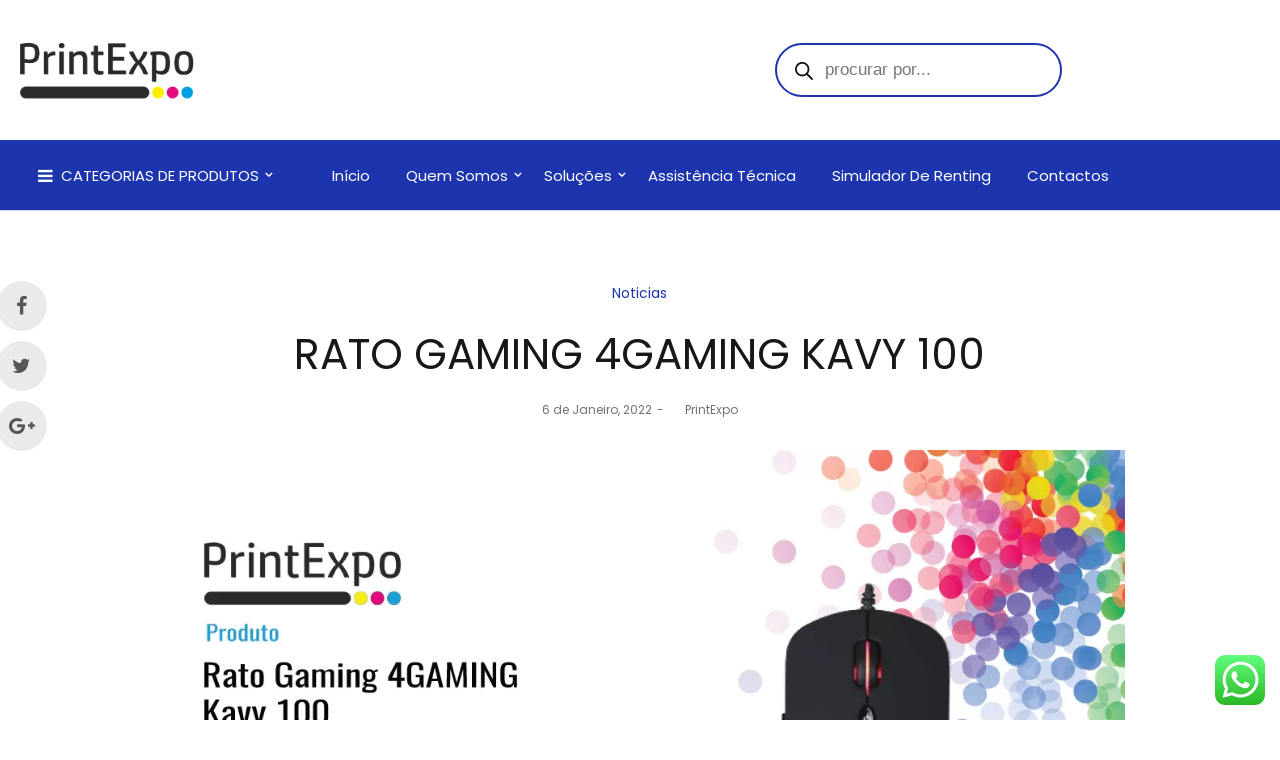

--- FILE ---
content_type: text/html; charset=UTF-8
request_url: https://printexpo.pt/rato-gaming-4gaming-kavy-100-3/
body_size: 55385
content:
<!DOCTYPE html>
<html data-ps="yes" lang="pt-PT" prefix="og: https://ogp.me/ns#">
<head>
    <!-- Google tag (gtag.js) --> <script data-laps-action="reorder" type="javascript/blocked" async data-src="https://www.googletagmanager.com/gtag/js?id=AW-11221231494"></script> <script data-laps-action="reorder" type="javascript/blocked"> window.dataLayer = window.dataLayer || []; function gtag(){dataLayer.push(arguments);} gtag('js', new Date()); gtag('config', 'AW-11221231494'); </script>
    <meta charset="UTF-8">
    <!--[if IE]>
    <meta http-equiv="X-UA-Compatible" content="IE=edge,chrome=1">
    <![endif]-->
    <meta name="viewport" content="user-scalable=no, width=device-width, initial-scale=1.0" />
    <meta name="apple-mobile-web-app-capable" content="yes" />
    <link rel="profile" href="http://gmpg.org/xfn/11">
    <link rel="pingback" href="https://printexpo.pt/xmlrpc.php">
    				<script data-laps-action="reorder" type="javascript/blocked">document.documentElement.className = document.documentElement.className + ' yes-js js_active js'</script>
			<script data-laps-action="reorder" id="cookieyes" type="javascript/blocked" data-src="https://cdn-cookieyes.com/client_data/bf547eb9dc8afa2672b38d6f/script.js"></script>
<!-- Google Tag Manager for WordPress by gtm4wp.com -->
<script data-laps-action="reorder" type="javascript/blocked" data-cfasync="false" data-pagespeed-no-defer>
	var gtm4wp_datalayer_name = "dataLayer";
	var dataLayer = dataLayer || [];
</script>
<!-- End Google Tag Manager for WordPress by gtm4wp.com --><!-- Google tag (gtag.js) consent mode dataLayer added by Site Kit -->
<script data-laps-action="reorder" type="javascript/blocked" id="google_gtagjs-js-consent-mode-data-layer">
/* <![CDATA[ */
window.dataLayer = window.dataLayer || [];function gtag(){dataLayer.push(arguments);}
gtag('consent', 'default', {"ad_personalization":"denied","ad_storage":"denied","ad_user_data":"denied","analytics_storage":"denied","functionality_storage":"denied","security_storage":"denied","personalization_storage":"denied","region":["AT","BE","BG","CH","CY","CZ","DE","DK","EE","ES","FI","FR","GB","GR","HR","HU","IE","IS","IT","LI","LT","LU","LV","MT","NL","NO","PL","PT","RO","SE","SI","SK"],"wait_for_update":500});
window._googlesitekitConsentCategoryMap = {"statistics":["analytics_storage"],"marketing":["ad_storage","ad_user_data","ad_personalization"],"functional":["functionality_storage","security_storage"],"preferences":["personalization_storage"]};
window._googlesitekitConsents = {"ad_personalization":"denied","ad_storage":"denied","ad_user_data":"denied","analytics_storage":"denied","functionality_storage":"denied","security_storage":"denied","personalization_storage":"denied","region":["AT","BE","BG","CH","CY","CZ","DE","DK","EE","ES","FI","FR","GB","GR","HR","HU","IE","IS","IT","LI","LT","LU","LV","MT","NL","NO","PL","PT","RO","SE","SI","SK"],"wait_for_update":500};
/* ]]> */
</script>
<!-- End Google tag (gtag.js) consent mode dataLayer added by Site Kit -->

<!-- Search Engine Optimization by Rank Math PRO - https://rankmath.com/ -->
<title>Rato Gaming 4Gaming Kavy 100 - PrintExpo</title>
<meta name="description" content="Saiba mais sobre o Rato Gaming 4Gaming Kavy 100"/>
<meta name="robots" content="follow, index, max-snippet:-1, max-video-preview:-1, max-image-preview:large"/>
<link rel="canonical" href="https://printexpo.pt/rato-gaming-4gaming-kavy-100-3/" />
<meta property="og:locale" content="pt_PT" />
<meta property="og:type" content="article" />
<meta property="og:title" content="Rato Gaming 4Gaming Kavy 100 - PrintExpo" />
<meta property="og:description" content="Saiba mais sobre o Rato Gaming 4Gaming Kavy 100" />
<meta property="og:url" content="https://printexpo.pt/rato-gaming-4gaming-kavy-100-3/" />
<meta property="og:site_name" content="PrintExpo" />
<meta property="article:section" content="Noticias" />
<meta property="og:image" content="https://printexpo.pt/wp-content/uploads/2021/12/2.1.jpg" />
<meta property="og:image:secure_url" content="https://printexpo.pt/wp-content/uploads/2021/12/2.1.jpg" />
<meta property="og:image:width" content="1200" />
<meta property="og:image:height" content="630" />
<meta property="og:image:alt" content="Rato Gaming" />
<meta property="og:image:type" content="image/jpeg" />
<meta property="article:published_time" content="2022-01-06T10:45:11+00:00" />
<meta name="twitter:card" content="summary_large_image" />
<meta name="twitter:title" content="Rato Gaming 4Gaming Kavy 100 - PrintExpo" />
<meta name="twitter:description" content="Saiba mais sobre o Rato Gaming 4Gaming Kavy 100" />
<meta name="twitter:image" content="https://printexpo.pt/wp-content/uploads/2021/12/2.1.jpg" />
<meta name="twitter:label1" content="Written by" />
<meta name="twitter:data1" content="PrintExpo" />
<meta name="twitter:label2" content="Time to read" />
<meta name="twitter:data2" content="Less than a minute" />
<script type="application/ld+json" class="rank-math-schema-pro">{"@context":"https://schema.org","@graph":[{"@type":"Place","@id":"https://printexpo.pt/#place","address":{"@type":"PostalAddress","streetAddress":"Pra\u00e7a 20 de Maio, 53","addressLocality":"Pa\u00e7os de Ferreira","addressRegion":"Porto","postalCode":"4590-182","addressCountry":"Portugal"}},{"@type":"Organization","@id":"https://printexpo.pt/#organization","name":"PRINTEXPO","url":"https://printexpo.pt","email":"geral@printexpo.pt","address":{"@type":"PostalAddress","streetAddress":"Pra\u00e7a 20 de Maio, 53","addressLocality":"Pa\u00e7os de Ferreira","addressRegion":"Porto","postalCode":"4590-182","addressCountry":"Portugal"},"logo":{"@type":"ImageObject","@id":"https://printexpo.pt/#logo","url":"https://printexpo.pt/wp-content/uploads/2019/12/PrintExpo_logo.png","contentUrl":"https://printexpo.pt/wp-content/uploads/2019/12/PrintExpo_logo.png","caption":"PrintExpo","inLanguage":"pt-PT","width":"937","height":"311"},"contactPoint":[{"@type":"ContactPoint","telephone":"255 871 220","contactType":"customer support"}],"description":"Renting ou Aluguer de Impressoras para Escrit\u00f3rios e Empresas. Mulfifun\u00e7\u00f5es a preto e branco e a cores, A4 ou A3, a pre\u00e7os competitivos. Aluguer Com Tudo Inclu\u00eddo.","location":{"@id":"https://printexpo.pt/#place"}},{"@type":"WebSite","@id":"https://printexpo.pt/#website","url":"https://printexpo.pt","name":"PrintExpo","publisher":{"@id":"https://printexpo.pt/#organization"},"inLanguage":"pt-PT"},{"@type":"ImageObject","@id":"https://printexpo.pt/wp-content/uploads/2021/12/2.1.jpg","url":"https://printexpo.pt/wp-content/uploads/2021/12/2.1.jpg","width":"1200","height":"630","caption":"Rato Gaming","inLanguage":"pt-PT"},{"@type":"WebPage","@id":"https://printexpo.pt/rato-gaming-4gaming-kavy-100-3/#webpage","url":"https://printexpo.pt/rato-gaming-4gaming-kavy-100-3/","name":"Rato Gaming 4Gaming Kavy 100 - PrintExpo","datePublished":"2022-01-06T10:45:11+00:00","dateModified":"2022-01-06T10:45:11+00:00","isPartOf":{"@id":"https://printexpo.pt/#website"},"primaryImageOfPage":{"@id":"https://printexpo.pt/wp-content/uploads/2021/12/2.1.jpg"},"inLanguage":"pt-PT"},{"@type":"Person","@id":"https://printexpo.pt/author/mediadigital/","name":"PrintExpo","url":"https://printexpo.pt/author/mediadigital/","image":{"@type":"ImageObject","@id":"https://secure.gravatar.com/avatar/c912d88b50cbcc971215b99985701935a3356d8c8322fb3c328f26911f697fb2?s=96&amp;d=mm&amp;r=g","url":"https://secure.gravatar.com/avatar/c912d88b50cbcc971215b99985701935a3356d8c8322fb3c328f26911f697fb2?s=96&amp;d=mm&amp;r=g","caption":"PrintExpo","inLanguage":"pt-PT"},"worksFor":{"@id":"https://printexpo.pt/#organization"}},{"@type":"NewsArticle","headline":"Rato Gaming 4Gaming Kavy 100 - PrintExpo","datePublished":"2022-01-06T10:45:11+00:00","dateModified":"2022-01-06T10:45:11+00:00","author":{"@id":"https://printexpo.pt/author/mediadigital/","name":"PrintExpo"},"publisher":{"@id":"https://printexpo.pt/#organization"},"description":"Saiba mais sobre o Rato Gaming 4Gaming Kavy 100","copyrightYear":"2021","copyrightHolder":{"@id":"https://printexpo.pt/#organization"},"name":"Rato Gaming 4Gaming Kavy 100 - PrintExpo","@id":"https://printexpo.pt/rato-gaming-4gaming-kavy-100-3/#richSnippet","isPartOf":{"@id":"https://printexpo.pt/rato-gaming-4gaming-kavy-100-3/#webpage"},"image":{"@id":"https://printexpo.pt/wp-content/uploads/2021/12/2.1.jpg"},"inLanguage":"pt-PT","mainEntityOfPage":{"@id":"https://printexpo.pt/rato-gaming-4gaming-kavy-100-3/#webpage"}}]}</script>
<!-- /Rank Math WordPress SEO plugin -->

<link rel='dns-prefetch' href='//www.googletagmanager.com' />
<link rel='dns-prefetch' href='//fonts.googleapis.com' />
<link rel="alternate" type="application/rss+xml" title="PrintExpo &raquo; Feed" href="https://printexpo.pt/feed/" />
<link rel="alternate" type="application/rss+xml" title="PrintExpo &raquo; Feed de comentários" href="https://printexpo.pt/comments/feed/" />
<link rel="alternate" type="application/rss+xml" title="Feed de comentários de PrintExpo &raquo; Rato Gaming 4Gaming Kavy 100" href="https://printexpo.pt/rato-gaming-4gaming-kavy-100-3/feed/" />
<link rel="alternate" title="oEmbed (JSON)" type="application/json+oembed" href="https://printexpo.pt/wp-json/oembed/1.0/embed?url=https%3A%2F%2Fprintexpo.pt%2Frato-gaming-4gaming-kavy-100-3%2F" />
<link rel="alternate" title="oEmbed (XML)" type="text/xml+oembed" href="https://printexpo.pt/wp-json/oembed/1.0/embed?url=https%3A%2F%2Fprintexpo.pt%2Frato-gaming-4gaming-kavy-100-3%2F&#038;format=xml" />
<style id='wp-img-auto-sizes-contain-inline-css' type='text/css'>
img:is([sizes=auto i],[sizes^="auto," i]){contain-intrinsic-size:3000px 1500px}
/*# sourceURL=wp-img-auto-sizes-contain-inline-css */
</style>
<link rel='stylesheet' id='codepeople-search-in-place-style-css' href='https://printexpo.pt/wp-content/plugins/search-in-place/css/codepeople_shearch_in_place.min.css?ver=1.5.1'  media='all' />
<link rel='stylesheet' id='ht_ctc_main_css-css' href='https://printexpo.pt/wp-content/plugins/click-to-chat-for-whatsapp/new/inc/assets/css/main.css?ver=4.36'  media='all' />
<link rel='stylesheet' id='sbi_styles-css' href='https://printexpo.pt/wp-content/plugins/instagram-feed/css/sbi-styles.min.css?ver=6.10.0'  media='all' />
<style id='wp-emoji-styles-inline-css' type='text/css'>

	img.wp-smiley, img.emoji {
		display: inline !important;
		border: none !important;
		box-shadow: none !important;
		height: 1em !important;
		width: 1em !important;
		margin: 0 0.07em !important;
		vertical-align: -0.1em !important;
		background: none !important;
		padding: 0 !important;
	}
/*# sourceURL=wp-emoji-styles-inline-css */
</style>
<link rel='stylesheet' id='wp-block-library-css' href='https://printexpo.pt/wp-includes/css/dist/block-library/style.min.css?ver=dbc72c4ff996dc0ef85ceef744d43892'  media='all' />
<link rel='stylesheet' id='wc-blocks-style-css' href='https://printexpo.pt/wp-content/plugins/woocommerce/assets/client/blocks/wc-blocks.css?ver=wc-10.4.3'  media='all' />
<style id='global-styles-inline-css' type='text/css'>
:root{--wp--preset--aspect-ratio--square: 1;--wp--preset--aspect-ratio--4-3: 4/3;--wp--preset--aspect-ratio--3-4: 3/4;--wp--preset--aspect-ratio--3-2: 3/2;--wp--preset--aspect-ratio--2-3: 2/3;--wp--preset--aspect-ratio--16-9: 16/9;--wp--preset--aspect-ratio--9-16: 9/16;--wp--preset--color--black: #000000;--wp--preset--color--cyan-bluish-gray: #abb8c3;--wp--preset--color--white: #ffffff;--wp--preset--color--pale-pink: #f78da7;--wp--preset--color--vivid-red: #cf2e2e;--wp--preset--color--luminous-vivid-orange: #ff6900;--wp--preset--color--luminous-vivid-amber: #fcb900;--wp--preset--color--light-green-cyan: #7bdcb5;--wp--preset--color--vivid-green-cyan: #00d084;--wp--preset--color--pale-cyan-blue: #8ed1fc;--wp--preset--color--vivid-cyan-blue: #0693e3;--wp--preset--color--vivid-purple: #9b51e0;--wp--preset--gradient--vivid-cyan-blue-to-vivid-purple: linear-gradient(135deg,rgb(6,147,227) 0%,rgb(155,81,224) 100%);--wp--preset--gradient--light-green-cyan-to-vivid-green-cyan: linear-gradient(135deg,rgb(122,220,180) 0%,rgb(0,208,130) 100%);--wp--preset--gradient--luminous-vivid-amber-to-luminous-vivid-orange: linear-gradient(135deg,rgb(252,185,0) 0%,rgb(255,105,0) 100%);--wp--preset--gradient--luminous-vivid-orange-to-vivid-red: linear-gradient(135deg,rgb(255,105,0) 0%,rgb(207,46,46) 100%);--wp--preset--gradient--very-light-gray-to-cyan-bluish-gray: linear-gradient(135deg,rgb(238,238,238) 0%,rgb(169,184,195) 100%);--wp--preset--gradient--cool-to-warm-spectrum: linear-gradient(135deg,rgb(74,234,220) 0%,rgb(151,120,209) 20%,rgb(207,42,186) 40%,rgb(238,44,130) 60%,rgb(251,105,98) 80%,rgb(254,248,76) 100%);--wp--preset--gradient--blush-light-purple: linear-gradient(135deg,rgb(255,206,236) 0%,rgb(152,150,240) 100%);--wp--preset--gradient--blush-bordeaux: linear-gradient(135deg,rgb(254,205,165) 0%,rgb(254,45,45) 50%,rgb(107,0,62) 100%);--wp--preset--gradient--luminous-dusk: linear-gradient(135deg,rgb(255,203,112) 0%,rgb(199,81,192) 50%,rgb(65,88,208) 100%);--wp--preset--gradient--pale-ocean: linear-gradient(135deg,rgb(255,245,203) 0%,rgb(182,227,212) 50%,rgb(51,167,181) 100%);--wp--preset--gradient--electric-grass: linear-gradient(135deg,rgb(202,248,128) 0%,rgb(113,206,126) 100%);--wp--preset--gradient--midnight: linear-gradient(135deg,rgb(2,3,129) 0%,rgb(40,116,252) 100%);--wp--preset--font-size--small: 13px;--wp--preset--font-size--medium: 20px;--wp--preset--font-size--large: 36px;--wp--preset--font-size--x-large: 42px;--wp--preset--spacing--20: 0.44rem;--wp--preset--spacing--30: 0.67rem;--wp--preset--spacing--40: 1rem;--wp--preset--spacing--50: 1.5rem;--wp--preset--spacing--60: 2.25rem;--wp--preset--spacing--70: 3.38rem;--wp--preset--spacing--80: 5.06rem;--wp--preset--shadow--natural: 6px 6px 9px rgba(0, 0, 0, 0.2);--wp--preset--shadow--deep: 12px 12px 50px rgba(0, 0, 0, 0.4);--wp--preset--shadow--sharp: 6px 6px 0px rgba(0, 0, 0, 0.2);--wp--preset--shadow--outlined: 6px 6px 0px -3px rgb(255, 255, 255), 6px 6px rgb(0, 0, 0);--wp--preset--shadow--crisp: 6px 6px 0px rgb(0, 0, 0);}:where(.is-layout-flex){gap: 0.5em;}:where(.is-layout-grid){gap: 0.5em;}body .is-layout-flex{display: flex;}.is-layout-flex{flex-wrap: wrap;align-items: center;}.is-layout-flex > :is(*, div){margin: 0;}body .is-layout-grid{display: grid;}.is-layout-grid > :is(*, div){margin: 0;}:where(.wp-block-columns.is-layout-flex){gap: 2em;}:where(.wp-block-columns.is-layout-grid){gap: 2em;}:where(.wp-block-post-template.is-layout-flex){gap: 1.25em;}:where(.wp-block-post-template.is-layout-grid){gap: 1.25em;}.has-black-color{color: var(--wp--preset--color--black) !important;}.has-cyan-bluish-gray-color{color: var(--wp--preset--color--cyan-bluish-gray) !important;}.has-white-color{color: var(--wp--preset--color--white) !important;}.has-pale-pink-color{color: var(--wp--preset--color--pale-pink) !important;}.has-vivid-red-color{color: var(--wp--preset--color--vivid-red) !important;}.has-luminous-vivid-orange-color{color: var(--wp--preset--color--luminous-vivid-orange) !important;}.has-luminous-vivid-amber-color{color: var(--wp--preset--color--luminous-vivid-amber) !important;}.has-light-green-cyan-color{color: var(--wp--preset--color--light-green-cyan) !important;}.has-vivid-green-cyan-color{color: var(--wp--preset--color--vivid-green-cyan) !important;}.has-pale-cyan-blue-color{color: var(--wp--preset--color--pale-cyan-blue) !important;}.has-vivid-cyan-blue-color{color: var(--wp--preset--color--vivid-cyan-blue) !important;}.has-vivid-purple-color{color: var(--wp--preset--color--vivid-purple) !important;}.has-black-background-color{background-color: var(--wp--preset--color--black) !important;}.has-cyan-bluish-gray-background-color{background-color: var(--wp--preset--color--cyan-bluish-gray) !important;}.has-white-background-color{background-color: var(--wp--preset--color--white) !important;}.has-pale-pink-background-color{background-color: var(--wp--preset--color--pale-pink) !important;}.has-vivid-red-background-color{background-color: var(--wp--preset--color--vivid-red) !important;}.has-luminous-vivid-orange-background-color{background-color: var(--wp--preset--color--luminous-vivid-orange) !important;}.has-luminous-vivid-amber-background-color{background-color: var(--wp--preset--color--luminous-vivid-amber) !important;}.has-light-green-cyan-background-color{background-color: var(--wp--preset--color--light-green-cyan) !important;}.has-vivid-green-cyan-background-color{background-color: var(--wp--preset--color--vivid-green-cyan) !important;}.has-pale-cyan-blue-background-color{background-color: var(--wp--preset--color--pale-cyan-blue) !important;}.has-vivid-cyan-blue-background-color{background-color: var(--wp--preset--color--vivid-cyan-blue) !important;}.has-vivid-purple-background-color{background-color: var(--wp--preset--color--vivid-purple) !important;}.has-black-border-color{border-color: var(--wp--preset--color--black) !important;}.has-cyan-bluish-gray-border-color{border-color: var(--wp--preset--color--cyan-bluish-gray) !important;}.has-white-border-color{border-color: var(--wp--preset--color--white) !important;}.has-pale-pink-border-color{border-color: var(--wp--preset--color--pale-pink) !important;}.has-vivid-red-border-color{border-color: var(--wp--preset--color--vivid-red) !important;}.has-luminous-vivid-orange-border-color{border-color: var(--wp--preset--color--luminous-vivid-orange) !important;}.has-luminous-vivid-amber-border-color{border-color: var(--wp--preset--color--luminous-vivid-amber) !important;}.has-light-green-cyan-border-color{border-color: var(--wp--preset--color--light-green-cyan) !important;}.has-vivid-green-cyan-border-color{border-color: var(--wp--preset--color--vivid-green-cyan) !important;}.has-pale-cyan-blue-border-color{border-color: var(--wp--preset--color--pale-cyan-blue) !important;}.has-vivid-cyan-blue-border-color{border-color: var(--wp--preset--color--vivid-cyan-blue) !important;}.has-vivid-purple-border-color{border-color: var(--wp--preset--color--vivid-purple) !important;}.has-vivid-cyan-blue-to-vivid-purple-gradient-background{background: var(--wp--preset--gradient--vivid-cyan-blue-to-vivid-purple) !important;}.has-light-green-cyan-to-vivid-green-cyan-gradient-background{background: var(--wp--preset--gradient--light-green-cyan-to-vivid-green-cyan) !important;}.has-luminous-vivid-amber-to-luminous-vivid-orange-gradient-background{background: var(--wp--preset--gradient--luminous-vivid-amber-to-luminous-vivid-orange) !important;}.has-luminous-vivid-orange-to-vivid-red-gradient-background{background: var(--wp--preset--gradient--luminous-vivid-orange-to-vivid-red) !important;}.has-very-light-gray-to-cyan-bluish-gray-gradient-background{background: var(--wp--preset--gradient--very-light-gray-to-cyan-bluish-gray) !important;}.has-cool-to-warm-spectrum-gradient-background{background: var(--wp--preset--gradient--cool-to-warm-spectrum) !important;}.has-blush-light-purple-gradient-background{background: var(--wp--preset--gradient--blush-light-purple) !important;}.has-blush-bordeaux-gradient-background{background: var(--wp--preset--gradient--blush-bordeaux) !important;}.has-luminous-dusk-gradient-background{background: var(--wp--preset--gradient--luminous-dusk) !important;}.has-pale-ocean-gradient-background{background: var(--wp--preset--gradient--pale-ocean) !important;}.has-electric-grass-gradient-background{background: var(--wp--preset--gradient--electric-grass) !important;}.has-midnight-gradient-background{background: var(--wp--preset--gradient--midnight) !important;}.has-small-font-size{font-size: var(--wp--preset--font-size--small) !important;}.has-medium-font-size{font-size: var(--wp--preset--font-size--medium) !important;}.has-large-font-size{font-size: var(--wp--preset--font-size--large) !important;}.has-x-large-font-size{font-size: var(--wp--preset--font-size--x-large) !important;}
/*# sourceURL=global-styles-inline-css */
</style>

<style id='classic-theme-styles-inline-css' type='text/css'>
/*! This file is auto-generated */
.wp-block-button__link{color:#fff;background-color:#32373c;border-radius:9999px;box-shadow:none;text-decoration:none;padding:calc(.667em + 2px) calc(1.333em + 2px);font-size:1.125em}.wp-block-file__button{background:#32373c;color:#fff;text-decoration:none}
/*# sourceURL=/wp-includes/css/classic-themes.min.css */
</style>
<link rel='stylesheet' id='contact-form-7-css' href='https://printexpo.pt/wp-content/plugins/contact-form-7/includes/css/styles.css?ver=6.1.4'  media='all' />
<link rel='stylesheet' id='ns-style-remove-related-css-css' href='https://printexpo.pt/wp-content/plugins/ns-remove-related-products-for-woocommerce//css/style_remove.css?ver=dbc72c4ff996dc0ef85ceef744d43892'  media='all' />
<link rel='stylesheet' id='woob-bootstrap-style-css' href='https://printexpo.pt/wp-content/plugins/woo-brand/css/framework/bootstrap.css?ver=dbc72c4ff996dc0ef85ceef744d43892'  media='all' />
<link rel='stylesheet' id='woob-front-end-style-css' href='https://printexpo.pt/wp-content/plugins/woo-brand/css/front-style.css?ver=dbc72c4ff996dc0ef85ceef744d43892'  media='all' />
<style id='woocommerce-inline-inline-css' type='text/css'>
.woocommerce form .form-row .required { visibility: visible; }
/*# sourceURL=woocommerce-inline-inline-css */
</style>
<link rel='stylesheet' id='wpcf7-redirect-script-frontend-css' href='https://printexpo.pt/wp-content/plugins/wpcf7-redirect/build/assets/frontend-script.css?ver=2c532d7e2be36f6af233'  media='all' />
<link rel='stylesheet' id='lahfb-frontend-styles-css' href='https://printexpo.pt/wp-content/plugins/lastudio-header-footer-builders/assets/src/frontend/header-builder.css?ver=1.0.5'  media='all' />
<link rel='stylesheet' id='ion.range-slider-css' href='https://printexpo.pt/wp-content/plugins/yith-woocommerce-ajax-product-filter-premium/assets/css/ion.range-slider.css?ver=2.3.1'  media='all' />
<link rel='stylesheet' id='yith-wcan-shortcodes-css' href='https://printexpo.pt/wp-content/plugins/yith-woocommerce-ajax-product-filter-premium/assets/css/shortcodes.css?ver=4.3.0'  media='all' />
<style id='yith-wcan-shortcodes-inline-css' type='text/css'>
:root{
	--yith-wcan-filters_colors_titles: #333333;
	--yith-wcan-filters_colors_background: #FFFFFF;
	--yith-wcan-filters_colors_accent: rgb(16,34,172);
	--yith-wcan-filters_colors_accent_r: 16;
	--yith-wcan-filters_colors_accent_g: 34;
	--yith-wcan-filters_colors_accent_b: 172;
	--yith-wcan-color_swatches_border_radius: 100%;
	--yith-wcan-color_swatches_size: 30px;
	--yith-wcan-labels_style_background: #FFFFFF;
	--yith-wcan-labels_style_background_hover: #A7144C;
	--yith-wcan-labels_style_background_active: #A7144C;
	--yith-wcan-labels_style_text: #434343;
	--yith-wcan-labels_style_text_hover: #FFFFFF;
	--yith-wcan-labels_style_text_active: #FFFFFF;
	--yith-wcan-anchors_style_text: #434343;
	--yith-wcan-anchors_style_text_hover: #A7144C;
	--yith-wcan-anchors_style_text_active: rgb(34,37,195);
}
/*# sourceURL=yith-wcan-shortcodes-inline-css */
</style>
<link rel='stylesheet' id='dgwt-wcas-style-css' href='https://printexpo.pt/wp-content/plugins/ajax-search-for-woocommerce/assets/css/style.min.css?ver=1.32.2'  media='all' />
<link rel='stylesheet' id='jquery-fixedheadertable-style-css' href='https://printexpo.pt/wp-content/plugins/yith-woocommerce-compare/assets/css/jquery.dataTables.css?ver=1.10.18'  media='all' />
<link rel='stylesheet' id='yith_woocompare_page-css' href='https://printexpo.pt/wp-content/themes/zuka/woocommerce/compare.css?ver=3.7.0'  media='all' />
<link rel='stylesheet' id='simple-social-icons-font-css' href='https://printexpo.pt/wp-content/plugins/simple-social-icons/css/style.css?ver=4.0.0'  media='all' />
<link rel='stylesheet' id='yith_ywraq_frontend-css' href='https://printexpo.pt/wp-content/plugins/yith-woocommerce-request-a-quote-premium/assets/css/ywraq-frontend.css?ver=4.0.1'  media='all' />
<style id='yith_ywraq_frontend-inline-css' type='text/css'>
:root {
		--ywraq_layout_button_bg_color: #0066b4;
		--ywraq_layout_button_bg_color_hover: #044a80;
		--ywraq_layout_button_border_color: ;
		--ywraq_layout_button_border_color_hover: ;
		--ywraq_layout_button_color: #ffffff;
		--ywraq_layout_button_color_hover: rgb(255,255,255);
		
		--ywraq_checkout_button_bg_color: #0066b4;
		--ywraq_checkout_button_bg_color_hover: #044a80;
		--ywraq_checkout_button_border_color: ;
		--ywraq_checkout_button_border_color_hover: ;
		--ywraq_checkout_button_color: #ffffff;
		--ywraq_checkout_button_color_hover: rgb(255,255,255);
		
		--ywraq_accept_button_bg_color: #0066b4;
		--ywraq_accept_button_bg_color_hover: #044a80;
		--ywraq_accept_button_border_color: ;
		--ywraq_accept_button_border_color_hover: ;
		--ywraq_accept_button_color: #ffffff;
		--ywraq_accept_button_color_hover: #ffffff;
		
		--ywraq_reject_button_bg_color: transparent;
		--ywraq_reject_button_bg_color_hover: #CC2B2B;
		--ywraq_reject_button_border_color: #CC2B2B;
		--ywraq_reject_button_border_color_hover: #CC2B2B;
		--ywraq_reject_button_color: #CC2B2B;
		--ywraq_reject_button_color_hover: #ffffff;
		}		

/*# sourceURL=yith_ywraq_frontend-inline-css */
</style>
<link rel='stylesheet' id='font-awesome-css' href='https://printexpo.pt/wp-content/themes/zuka/assets/css/font-awesome.min.css?ver=1.1.5'  media='all' />
<style id='font-awesome-inline-css' type='text/css'>
@font-face{
                font-family: 'FontAwesome';
                src: url('//printexpo.pt/wp-content/themes/zuka/assets/fonts/fontawesome-webfont.eot');
                src: url('//printexpo.pt/wp-content/themes/zuka/assets/fonts/fontawesome-webfont.eot') format('embedded-opentype'),
                     url('//printexpo.pt/wp-content/themes/zuka/assets/fonts/fontawesome-webfont.woff2') format('woff2'),
                     url('//printexpo.pt/wp-content/themes/zuka/assets/fonts/fontawesome-webfont.woff') format('woff'),
                     url('//printexpo.pt/wp-content/themes/zuka/assets/fonts/fontawesome-webfont.ttf') format('truetype'),
                     url('//printexpo.pt/wp-content/themes/zuka/assets/fonts/fontawesome-webfont.svg') format('svg');
                font-weight:normal;
                font-style:normal
            }
[data-font="FontAwesome"]:before {font-family: 'FontAwesome' !important;content: attr(data-icon) !important;speak: none !important;font-weight: normal !important;font-variant: normal !important;text-transform: none !important;line-height: 1 !important;font-style: normal !important;-webkit-font-smoothing: antialiased !important;-moz-osx-font-smoothing: grayscale !important;}
/*# sourceURL=font-awesome-inline-css */
</style>
<link rel='stylesheet' id='animate-css-css' href='https://printexpo.pt/wp-content/themes/zuka/assets/css/animate.min.css?ver=1.1.5'  media='all' />
<link rel='stylesheet' id='zuka-theme-css' href='https://printexpo.pt/wp-content/themes/zuka/style.css?ver=1.1.5'  media='all' />
<style id='zuka-theme-inline-css' type='text/css'>
.site-loading .la-image-loading {opacity: 1;visibility: visible}.la-image-loading.spinner-custom .content {width: 100px;margin-top: -50px;height: 100px;margin-left: -50px;text-align: center}.la-image-loading.spinner-custom .content img {width: auto;margin: 0 auto}.site-loading #page.site {opacity: 0;transition: all .3s ease-in-out}#page.site {opacity: 1}.la-image-loading {opacity: 0;position: fixed;z-index: 999999;left: 0;top: 0;right: 0;bottom: 0;background: #fff;overflow: hidden;transition: all .3s ease-in-out;-webkit-transition: all .3s ease-in-out;visibility: hidden}.la-image-loading .content {position: absolute;width: 50px;height: 50px;top: 50%;left: 50%;margin-left: -25px;margin-top: -25px}.la-loader.spinner1 {width: 40px;height: 40px;margin: 5px;display: block;box-shadow: 0 0 20px 0 rgba(0, 0, 0, 0.15);-webkit-box-shadow: 0 0 20px 0 rgba(0, 0, 0, 0.15);-webkit-animation: la-rotateplane 1.2s infinite ease-in-out;animation: la-rotateplane 1.2s infinite ease-in-out;border-radius: 3px;-moz-border-radius: 3px;-webkit-border-radius: 3px}.la-loader.spinner2 {width: 40px;height: 40px;margin: 5px;box-shadow: 0 0 20px 0 rgba(0, 0, 0, 0.15);-webkit-box-shadow: 0 0 20px 0 rgba(0, 0, 0, 0.15);border-radius: 100%;-webkit-animation: la-scaleout 1.0s infinite ease-in-out;animation: la-scaleout 1.0s infinite ease-in-out}.la-loader.spinner3 {margin: 15px 0 0 -10px;width: 70px;text-align: center}.la-loader.spinner3 [class*="bounce"] {width: 18px;height: 18px;box-shadow: 0 0 20px 0 rgba(0, 0, 0, 0.15);-webkit-box-shadow: 0 0 20px 0 rgba(0, 0, 0, 0.15);border-radius: 100%;display: inline-block;-webkit-animation: la-bouncedelay 1.4s infinite ease-in-out;animation: la-bouncedelay 1.4s infinite ease-in-out;-webkit-animation-fill-mode: both;animation-fill-mode: both}.la-loader.spinner3 .bounce1 {-webkit-animation-delay: -.32s;animation-delay: -.32s}.la-loader.spinner3 .bounce2 {-webkit-animation-delay: -.16s;animation-delay: -.16s}.la-loader.spinner4 {margin: 5px;width: 40px;height: 40px;text-align: center;-webkit-animation: la-rotate 2.0s infinite linear;animation: la-rotate 2.0s infinite linear}.la-loader.spinner4 [class*="dot"] {width: 60%;height: 60%;display: inline-block;position: absolute;top: 0;border-radius: 100%;-webkit-animation: la-bounce 2.0s infinite ease-in-out;animation: la-bounce 2.0s infinite ease-in-out;box-shadow: 0 0 20px 0 rgba(0, 0, 0, 0.15);-webkit-box-shadow: 0 0 20px 0 rgba(0, 0, 0, 0.15)}.la-loader.spinner4 .dot2 {top: auto;bottom: 0;-webkit-animation-delay: -1.0s;animation-delay: -1.0s}.la-loader.spinner5 {margin: 5px;width: 40px;height: 40px}.la-loader.spinner5 div {width: 33%;height: 33%;float: left;-webkit-animation: la-cubeGridScaleDelay 1.3s infinite ease-in-out;animation: la-cubeGridScaleDelay 1.3s infinite ease-in-out}.la-loader.spinner5 div:nth-child(1), .la-loader.spinner5 div:nth-child(5), .la-loader.spinner5 div:nth-child(9) {-webkit-animation-delay: .2s;animation-delay: .2s}.la-loader.spinner5 div:nth-child(2), .la-loader.spinner5 div:nth-child(6) {-webkit-animation-delay: .3s;animation-delay: .3s}.la-loader.spinner5 div:nth-child(3) {-webkit-animation-delay: .4s;animation-delay: .4s}.la-loader.spinner5 div:nth-child(4), .la-loader.spinner5 div:nth-child(8) {-webkit-animation-delay: .1s;animation-delay: .1s}.la-loader.spinner5 div:nth-child(7) {-webkit-animation-delay: 0s;animation-delay: 0s}@-webkit-keyframes la-rotateplane {0% {-webkit-transform: perspective(120px)}50% {-webkit-transform: perspective(120px) rotateY(180deg)}100% {-webkit-transform: perspective(120px) rotateY(180deg) rotateX(180deg)}}@keyframes la-rotateplane {0% {transform: perspective(120px) rotateX(0deg) rotateY(0deg)}50% {transform: perspective(120px) rotateX(-180.1deg) rotateY(0deg)}100% {transform: perspective(120px) rotateX(-180deg) rotateY(-179.9deg)}}@-webkit-keyframes la-scaleout {0% {-webkit-transform: scale(0)}100% {-webkit-transform: scale(1);opacity: 0}}@keyframes la-scaleout {0% {transform: scale(0);-webkit-transform: scale(0)}100% {transform: scale(1);-webkit-transform: scale(1);opacity: 0}}@-webkit-keyframes la-bouncedelay {0%, 80%, 100% {-webkit-transform: scale(0)}40% {-webkit-transform: scale(1)}}@keyframes la-bouncedelay {0%, 80%, 100% {transform: scale(0)}40% {transform: scale(1)}}@-webkit-keyframes la-rotate {100% {-webkit-transform: rotate(360deg)}}@keyframes la-rotate {100% {transform: rotate(360deg);-webkit-transform: rotate(360deg)}}@-webkit-keyframes la-bounce {0%, 100% {-webkit-transform: scale(0)}50% {-webkit-transform: scale(1)}}@keyframes la-bounce {0%, 100% {transform: scale(0)}50% {transform: scale(1)}}@-webkit-keyframes la-cubeGridScaleDelay {0% {-webkit-transform: scale3d(1, 1, 1)}35% {-webkit-transform: scale3d(0, 0, 1)}70% {-webkit-transform: scale3d(1, 1, 1)}100% {-webkit-transform: scale3d(1, 1, 1)}}@keyframes la-cubeGridScaleDelay {0% {transform: scale3d(1, 1, 1)}35% {transform: scale3d(0, 0, 1)}70% {transform: scale3d(1, 1, 1)}100% {transform: scale3d(1, 1, 1)}}.la-loader.spinner1, .la-loader.spinner2, .la-loader.spinner3 [class*="bounce"], .la-loader.spinner4 [class*="dot"], .la-loader.spinner5 div{background-color: #1c34ae}.show-when-logged{display: none !important}.section-page-header{color: #737373;background-image: url(//zuka.la-studioweb.com/wp-content/uploads/2018/10/bg_page_info_2.png);background-repeat: repeat;background-position: left top}.section-page-header .page-title{color: #282828}.section-page-header a{color: #282828}.section-page-header a:hover{color: #dc0109}.section-page-header .page-header-inner{padding-top: 20px;padding-bottom: 20px}@media(min-width: 768px){.section-page-header .page-header-inner{padding-top: 20px;padding-bottom: 20px}}@media(min-width: 992px){.section-page-header .page-header-inner{padding-top: 30px;padding-bottom: 30px}}@media(min-width: 1440px){.section-page-header .page-header-inner{padding-top: 35px;padding-bottom: 35px}}.site-main{}body.zuka-body{font-size: 14px;background-repeat: repeat;background-position: left top}body.zuka-body.body-boxed #page.site{width: 1230px;max-width: 100%;margin-left: auto;margin-right: auto;background-repeat: repeat;background-position: left top}body.zuka-body.body-boxed .site-header .site-header-inner{max-width: 1230px}body.zuka-body.body-boxed .site-header.is-sticky .site-header-inner{left: calc( (100% - 1230px)/2 );left: -webkit-calc( (100% - 1230px)/2 )}#masthead_aside,.site-header .site-header-inner{background-repeat: repeat;background-position: left top;background-attachment: scroll;background-color: #fff}.enable-header-transparency .site-header:not(.is-sticky) .site-header-inner{background-repeat: repeat;background-position: left top;background-attachment: scroll;background-color: rgba(0,0,0,0)}.footer-top{background-repeat: repeat;background-position: left top;background-color: #ffffff;padding-top:55px;padding-bottom:20px}.open-newsletter-popup .lightcase-inlineWrap{background-image: url(//zuka.la-studioweb.com/wp-content/uploads/2018/11/bg-newsletter.jpg);background-repeat: no-repeat;background-position: right center;background-color: #ffffff}.header-v6 #masthead_aside .mega-menu > li > a,.header-v7 #header_aside .mega-menu > li > a,.site-main-nav .main-menu > li > a{font-size: 16px}.mega-menu .popup{font-size: 12px}.mega-menu .mm-popup-wide .inner > ul.sub-menu > li li > a,.mega-menu .mm-popup-narrow li.menu-item > a{font-size: 12px}.mega-menu .mm-popup-wide .inner > ul.sub-menu > li > a{font-size: 13px}.site-header .site-branding a{height: 100px;line-height: 100px}.site-header .header-component-inner{padding-top: 30px;padding-bottom: 30px}.site-header .header-main .la_com_action--dropdownmenu .menu,.site-header .mega-menu > li > .popup{margin-top: 50px}.site-header .header-main .la_com_action--dropdownmenu:hover .menu,.site-header .mega-menu > li:hover > .popup{margin-top: 30px}.site-header.is-sticky .site-branding a{height: 80px;line-height: 80px}.site-header.is-sticky .header-component-inner{padding-top: 20px;padding-bottom: 20px}.site-header.is-sticky .header-main .la_com_action--dropdownmenu .menu,.site-header.is-sticky .mega-menu > li > .popup{margin-top: 40px}.site-header.is-sticky .header-main .la_com_action--dropdownmenu:hover .menu,.site-header.is-sticky .mega-menu > li:hover > .popup{margin-top: 20px}@media(max-width: 1300px) and (min-width: 992px){.site-header .site-branding a{height: 100px;line-height: 100px}.site-header .header-component-inner{padding-top: 30px;padding-bottom: 30px}.site-header .header-main .la_com_action--dropdownmenu .menu,.site-header .mega-menu > li > .popup{margin-top: 50px}.site-header .header-main .la_com_action--dropdownmenu:hover .menu,.site-header .mega-menu > li:hover > .popup{margin-top: 30px}.site-header.is-sticky .site-branding a{height: 80px;line-height: 80px}.site-header.is-sticky .header-component-inner{padding-top: 20px;padding-bottom: 20px}.site-header.is-sticky .header-main .la_com_action--dropdownmenu .menu,.site-header.is-sticky .mega-menu > li > .popup{margin-top: 40px}.site-header.is-sticky .header-main .la_com_action--dropdownmenu:hover .menu,.site-header.is-sticky .mega-menu > li:hover > .popup{margin-top: 20px}}@media(max-width: 991px){.site-header-mobile .site-branding a{height: 70px;line-height: 70px}.site-header-mobile .header-component-inner{padding-top: 15px;padding-bottom: 15px}.site-header-mobile.is-sticky .site-branding a{height: 70px;line-height: 70px}.site-header-mobile.is-sticky .header-component-inner{padding-top: 15px;padding-bottom: 15px}}.header-v5 #masthead_aside{background-repeat: repeat;background-position: left top;background-attachment: scroll;background-color: #fff}.header-v5.enable-header-transparency #masthead_aside{background-repeat: repeat;background-position: left top;background-attachment: scroll;background-color: rgba(0,0,0,0)}.widget_recent_entries .pr-item .pr-item--right a, .heading-header-2 span, .showposts-loop .entry-title, .showposts-loop.grid-slider .loop__item__info .entry-title, .showposts-loop.grid-6 .loop__item__info .entry-title, .showposts-loop.grid-4 .loop__item__info .entry-title, .single_post_item--title .entry-title, .single_post_quote_wrap .quote-wrapper .format-content, .la_testimonials--style-2 .loop__item__desc, .la_testimonials--style-3 .loop__item__desc, .la_testimonials--style-4 .loop__item__desc, .la_testimonials--style-5 .loop__item__desc, .la_testimonials--style-7 .loop__item__desc, .la_testimonials--style-9 .loop__item__desc, .la-sc-icon-boxes.icon-type-number .type-number, .member--style-1 .loop__item__meta, .member--style-2 .member__item__role, .la-newsletter-popup h4, .la-blockquote.style-2 p, .la-blockquote.style-3 p, .products-grid-3 .product_item--info .product_item--title, .home_06_tab_product .vc_tta-tabs-list li a, blockquote:not(.la-blockquote),.la_testimonials--style-1 .loop__item__desc,.la_testimonials--style-1 .testimonial_item--role,.la_testimonials--style-8 .loop__item__desc,.elm-countdown.elm-countdown-style-3 .countdown-period,.elm-countdown.elm-countdown-style-4 .countdown-period,.la-blockquote.style-4 p,.three-font-family,.highlight-font-family {font-family: "Prata", "Helvetica Neue", Arial, sans-serif}h1,.h1, h2,.h2, h3,.h3, h4,.h4, h5,.h5, h6,.h6, .la-service-box.service-type-3 .b-title1, .heading-font-family {font-family: "Poppins", "Helvetica Neue", Arial, sans-serif}body, .heading-header-2 span span, .la-blockquote.style-1 footer, .blog-custom-home-10 .showposts-loop .loop__item__info .entry-title, blockquote:not(.la-blockquote) cite {font-family: "Poppins", "Helvetica Neue", Arial, sans-serif}.background-color-primary, .slick__nav_style1 .slick-slider .slick-arrow:hover, .item--link-overlay:before, .slick-arrow.circle-border:hover, .lahfb-nav-wrap #nav > li.menu-item > a:before, .lahfb-nav-wrap #nav li.mega ul.sub-menu ul.mm-mega-ul > li > a:before, .lahfb-header-woo-cart-toggle .la-cart-modal-icon .header-cart-count-icon, #lastudio-header-builder .search-icon-primary.lahfb-search form:before, .dl-menu .tip.hot,.mega-menu .tip.hot,.menu .tip.hot, .showposts-loop.grid-slider .btn-readmore:hover, .comment-form .form-submit input:hover, .la_testimonials--style-4 .loop__item__desc:after, .pf-default.pf-style-1 .loop__item__info:after, .pf-default.pf-style-2 .loop__item__info, .pf-default.pf-style-4 .loop__item__info:after, .pf-default.pf-style-5 .loop__item__thumbnail--linkoverlay:before, .member--style-3 .member__item .item--social a:hover, .member--style-3 .loop__item__info2 .loop__item__meta:before, .member--style-4 .loop__item__thumbnail .item--social a:hover, .member--style-7 .loop__item__thumbnail .item--social a:hover, .pricing.style-1:hover .pricing__action a, .pricing.style-4:hover .pricing__action a, .pricing.style-5:hover .pricing__action a, .la-banner-box .banner--btn:hover, .woocommerce > .return-to-shop .button:hover, .la-newsletter-popup .yikes-easy-mc-form .yikes-easy-mc-submit-button:hover, .la_hotspot_sc[data-style="color_pulse"] .la_hotspot, .la_hotspot_sc .la_hotspot_wrap .nttip, .single-release-content .lastudio-release-buttons .lastudio-release-button a, .social-media-link.style-round a:hover, .social-media-link.style-square a:hover, .social-media-link.style-circle a:hover, .social-media-link.style-outline a:hover, .social-media-link.style-circle-outline a:hover, .wpcf7-submit:hover, .la-timeline-wrap.style-1 .timeline-block .timeline-dot, .product_item--info .elm-countdown .countdown-row, .products-list .product_item .product_item--thumbnail .product_item--action .quickview:hover,.products-list.products-list-special_1 .product_item--info .button:hover,.products-grid-3 .product_item_thumbnail_action .button:hover,.products-grid-2 .product_item_thumbnail_action .button:hover,.products-grid-1 .product_item_thumbnail_action .button:hover, .products-grid-3 .product_item_thumbnail_action .button.ajax_add_to_cart:hover, .products-grid-2 .product_item--action .button.add_to_cart_button, .woocommerce.special_offers .product_item--info .la-custom-badge, .la-woo-product-gallery > .woocommerce-product-gallery__trigger, .product--summary .single_add_to_cart_button:hover, .product--summary .add_compare:hover,.product--summary .add_wishlist:hover, .woocommerce-MyAccount-navigation li:hover a, .woocommerce-MyAccount-navigation li.is-active a, .registration-form .button, .socials-color a:hover, .home_05_banner_06.la-banner-box .banner--btn,.home_05_banner_3.la-banner-box .banner--btn,.home_05_banner_1.la-banner-box .banner--btn, .home_04_banner_slider_01 .slick-slider .slick-arrow:hover, .home_04_banner_slider_02 .slick-slider .slick-arrow:hover, .title-custom-deal, .heading_custom_blog_popular, .page-links > span:not(.page-links-title), .page-links > a:hover, .la-custom-badge, .calendar_wrap #today {background-color: #1c34ae}.background-color-secondary, .la-pagination ul .page-numbers.current, .la-pagination ul .page-numbers:hover, .slick-slider .slick-dots button, .wc-toolbar .wc-ordering ul li:hover a, .wc-toolbar .wc-ordering ul li.active a, .widget_layered_nav.widget_layered_nav--borderstyle li:hover a, .widget_layered_nav.widget_layered_nav--borderstyle li.active a, .comment-form .form-submit input, .pf-default.pf-style-3 .loop__item__info:after, .pricing.style-1 .pricing__action a, .woocommerce > .return-to-shop .button, .la-newsletter-popup .yikes-easy-mc-form .yikes-easy-mc-submit-button, .single-release-content .lastudio-release-buttons .lastudio-release-button a:hover, .social-media-link.style-round a, .social-media-link.style-square a, .social-media-link.style-circle a, .product--summary .single_add_to_cart_button {background-color: #282828}.background-color-secondary, .socials-color a {background-color: #a3a3a3}.background-color-body {background-color: #737373}.background-color-border, .showposts-loop.showposts-list.list-2 .loop__item__meta__middle:before, .custom-product-wrap .block_heading--title span:after {background-color: #cdcdcd}.showposts-loop.grid-slider .loop__item__inner, .la-woo-thumbs .la-thumb.slick-current.slick-active, #navigation_carousel_home1 button:hover {background-color: #181818}.la__tta .tab--2 .vc_tta-tabs-list li a:hover, .la__tta .tab--2 .vc_tta-tabs-list .vc_active a,.products-list.products-list-special_1 .product_item--info .elm-countdown .countdown-row, .home_09_banner_top.la-banner-box .banner--btn:hover {background-color: #0A9400}.home_05_banner_2.la-banner-box .banner--btn {background-color: #1C34AE}a:hover, .elm-loadmore-ajax a:hover, .search-form .search-button:hover, .slick-slider .slick-dots li:hover span,.slick-slider .slick-dots .slick-active span, .slick-slider .slick-arrow:hover,.la-slick-nav .slick-arrow:hover, .vertical-style ul li:hover a, .vertical-style ul li.active a, .widget.widget_product_tag_cloud a.active,.widget.widget_product_tag_cloud .active a,.widget.product-sort-by .active a,.widget.widget_layered_nav .active a,.widget.la-price-filter-list .active a, .product_list_widget a:hover, .lahfb-wrap .lahfb-nav-wrap #nav li.current ul li a:hover,.lahfb-wrap .lahfb-nav-wrap #nav ul.sub-menu li.current > a,.lahfb-wrap .lahfb-nav-wrap #nav ul li.menu-item:hover > a, #header_aside .btn-aside-toggle:hover, .dl-menu .tip.hot .tip-arrow:before,.mega-menu .tip.hot .tip-arrow:before,.menu .tip.hot .tip-arrow:before, .site-footer .social-media-link.style-default a i:hover, .showposts-loop.showposts-list .btn-readmore:hover, .showposts-loop.showposts-list.list-2 .loop__item__meta__top, .showposts-loop.showposts-list.list-3 .blog_item--category-link, .showposts-loop.grid-slider .loop__item__meta__top, .showposts-loop.grid-6 .loop__item__meta__top, .showposts-loop.grid-4 .loop__item__meta__top, .showposts-loop.grid-6 .btn-readmore:hover, .showposts-loop.grid-4 .btn-readmore:hover, .showposts-loop.grid-5 .loop__item__meta__top, .single-post-detail .loop__item__termlink, .post-navigation .nav-links .blog_pn_nav-text:hover,.post-navigation .nav-links .blog_pn_nav-title:hover, .la_testimonials--style-2 .entry-title, .la_testimonials--style-3 .entry-title, ul.list-icon-checked li:before,ol.list-icon-checked li:before,.list-icon-checked .wpb_wrapper > ol li:before,.list-icon-checked .wpb_wrapper > ul li:before, ul.list-icon-checked2 li:before,ol.list-icon-checked2 li:before,.list-icon-checked2 .wpb_wrapper > ol li:before,.list-icon-checked2 .wpb_wrapper > ul li:before, ul.list-icon-dots li:before,ol.list-icon-dots li:before,.list-icon-dots .wpb_wrapper > ol li:before,.list-icon-dots .wpb_wrapper > ul li:before, .ul_list__margin ul li:before, .vc_custom_heading.heading__button a:hover, .vc_custom_heading.heading__button2 a:hover, .member--style-3 .member__item .entry-title a:hover, .member--style-5 .entry-title, .member--style-7 .loop__item__meta, .wpb-js-composer .la__tta .vc_active .vc_tta-panel-heading .vc_tta-panel-title, .la__tta .tab--5 .elm-loadmore-ajax a:hover, .la__ttaac > .vc_tta.accordion--1 .vc_tta-panel.vc_active .vc_tta-title-text, .la-service-box.service-type-4 .box-inner:hover .b-title1, .easy_mc__style1 .yikes-easy-mc-form .yikes-easy-mc-submit-button:hover, .easy_mc__style3 .yikes-easy-mc-form .yikes-easy-mc-submit-button:hover, .la-lists-icon .la-sc-icon-item > span, ul.list-dots.primary > li:before,ul.list-checked.primary > li:before, body .vc_toggle.vc_toggle_default.vc_toggle_active .vc_toggle_title h4, .la-timeline-wrap.style-1 .timeline-block .timeline-subtitle, .product_item--thumbnail .elm-countdown .countdown-amount, .product_item .price ins, .product--summary .social--sharing a:hover, .cart-collaterals .woocommerce-shipping-calculator .button:hover,.cart-collaterals .la-coupon .button:hover, #customer_login .woocommerce-privacy-policy-text a, p.lost_password, .home_01_banner_slide .la-banner-box .banner--btn:hover, .home_03_banner_style.la-banner-box .banner--btn:hover, .home_05_box_product_top .products-grid .product_item .price .amount, .home_04_banner_slider_01 .slick-slider .slick-arrow:hover, .home_04_banner_slider_02 .slick-slider .slick-arrow:hover, .header-vdefault .loop__item__meta__top .loop__item__termlink a {color: #1c34ae}.text-color-primary {color: #1c34ae !important}.slick-arrow.circle-border:hover, .swatch-wrapper:hover, .swatch-wrapper.selected, .showposts-loop.grid-slider .btn-readmore:hover, .vc_custom_heading.heading__button a:hover, .member--style-2 .loop__item__thumbnail:after, .la__tta .tab--5 .elm-loadmore-ajax a:hover, .la-banner-box .banner--btn:hover, .la-service-box.service-type-4 .box-inner:hover, .social-media-link.style-outline a:hover, .social-media-link.style-circle-outline a:hover, .products-list.products-list-special_1 > li.product_item:nth-child(1) .product_item--info .add_to_cart_button:hover, .products-grid-3 .product_item_thumbnail_action .button.ajax_add_to_cart:hover, .products-grid-2 .product_item--action .button.add_to_cart_button, .home_05_banner_06.la-banner-box .banner--btn,.home_05_banner_3.la-banner-box .banner--btn,.home_05_banner_1.la-banner-box .banner--btn, .home_10_banner_top.la-banner-box .banner--btn:hover {border-color: #1c34ae}.border-color-primary {border-color: #1c34ae !important}.border-top-color-primary {border-top-color: #1c34ae !important}.border-bottom-color-primary {border-bottom-color: #1c34ae !important}.border-left-color-primary {border-left-color: #1c34ae !important}.border-right-color-primary {border-right-color: #1c34ae !important}.text-color-six {color: #1C34AE !important}.home_05_banner_2.la-banner-box .banner--btn {border-color: #1C34AE}.border-color-six {border-color: #1C34AE !important}.border-top-color-six {border-top-color: #1C34AE !important}.border-bottom-color-six {border-bottom-color: #1C34AE !important}.border-left-color-six {border-left-color: #1C34AE !important}.border-right-color-six {border-right-color: #1C34AE !important}.text-color-five {color: #4C3891 !important}.border-color-five {border-color: #4C3891 !important}.border-top-color-five {border-top-color: #4C3891 !important}.border-bottom-color-five {border-bottom-color: #4C3891 !important}.border-left-color-five {border-left-color: #4C3891 !important}.border-right-color-five {border-right-color: #4C3891 !important}.box-banner:hover .b-title {color: #0A9400}.text-color-four {color: #0A9400 !important}.la__tta .tab--2 .vc_tta-tabs-list li a:hover, .la__tta .tab--2 .vc_tta-tabs-list .vc_active a, .home_09_banner_top.la-banner-box .banner--btn:hover {border-color: #0A9400}.border-color-four {border-color: #0A9400 !important}.border-top-color-four {border-top-color: #0A9400 !important}.border-bottom-color-four {border-bottom-color: #0A9400 !important}.border-left-color-four {border-left-color: #0A9400 !important}.border-right-color-four {border-right-color: #0A9400 !important}.woocommerce-message,.woocommerce-error,.woocommerce-info, .form-row label, .wc-toolbar .woocommerce-result-count,.wc-toolbar .wc-view-toggle .active, .wc-toolbar .wc-view-count li.active, div.quantity, .widget_recent_entries .pr-item .pr-item--right a:not(:hover), .widget_recent_comments li.recentcomments a, .product_list_widget a, .product_list_widget .amount, .sf-fields .search-field:focus, #header_aside .btn-aside-toggle, .widget.widget_product_tag_cloud .tagcloud, .sidebar-inner .dokan-category-menu #cat-drop-stack > ul li.parent-cat-wrap, .showposts-loop .loop__item__meta--footer, .author-info__name,.author-info__link, .post-navigation .blog_pn_nav-title, .post-navigation .blog_pn_nav-text, .commentlist .comment-meta .comment-author, .woocommerce-Reviews .woocommerce-review__author, .woocommerce-Reviews .woocommerce-Reviews-title,.comments-container .comments-title h3,.comment-respond .comment-reply-title, .portfolio-nav, .pf-info-wrapper .pf-info-label, .pf-info-wrapper .social--sharing a:hover, .la_testimonials--style-1 .loop__item__desc, .la_testimonials--style-2 .testimonial_item, .la_testimonials--style-3 .loop__item__desc, .la_testimonials--style-4, .la_testimonials--style-6 .entry-title, .la_testimonials--style-6 .testimonial_item--role, .la_testimonials--style-7 .loop__item__inner, .la_testimonials--style-9 .loop__item__inner2, .la_testimonials--style-10 .loop__item__inner2, .ib-link-read_more .icon-boxes-inner > a:not(:hover), .vc_custom_heading.heading__button a, .vc_custom_heading.heading__button2 a, .vc_custom_heading.heading__button_intab a, .pf-default.pf-style-6 .loop__item__info, .pf-special.pf-style-1 .loop__item__info, .member--style-2 .member__item__role, .member--style-3 .member__item .item--social, .member--style-5 .loop__item__info, .pricing.style-2 .pricing__price-box, .pricing.style-3 .pricing__title, .pricing.style-3 .pricing__price-box, .elm-countdown.elm-countdown-style-1 .countdown-amount, .elm-countdown.elm-countdown-style-3 .countdown-amount, .elm-countdown.elm-countdown-style-4, .la__tta .tab--3 .vc_tta-tabs-list .vc_active a, .la__tta .tab--4 .vc_tta-tabs-list .vc_active a, .la__tta .tab--5 .vc_tta-tabs-list .vc_active a, .la-service-box.service-type-1 .banner--info, .la-service-box.service-type-3 .b-title1, .la-service-box.service-type-4 .b-title1, .la-service-box.service-type-5, .easy_mc__style1 .yikes-easy-mc-form .yikes-easy-mc-email:focus, .easy_mc__style3 .yikes-easy-mc-form .yikes-easy-mc-submit-button, .single-release-content .release-info-container .release-meta-container strong, .la-blockquote.style-4, .la-blockquote.style-3, ul.list-dots.secondary > li:before,ul.list-checked.secondary > li:before, .product_item .price > .amount, .products-list .product_item .price, .products-list .product_item .product_item--info .add_compare,.products-list .product_item .product_item--info .add_wishlist, .products-list-mini .product_item .price, .products-list .product_item .product_item--thumbnail .product_item--action .quickview,.products-list.products-list-special_1 .product_item--info .button,.products-grid-3 .product_item_thumbnail_action .button,.products-grid-2 .product_item_thumbnail_action .button,.products-grid-1 .product_item_thumbnail_action .button, .la-woo-thumbs .slick-arrow, .product--summary .entry-summary > .stock.in-stock, .product--summary .product-nextprev, .product--summary .single-price-wrapper .price ins .amount,.product--summary .single-price-wrapper .price > .amount, .product--summary .product_meta, .product--summary .product_meta_sku_wrapper, .product--summary .product-share-box, .product--summary .group_table td, .product--summary .variations td, .product--summary .add_compare,.product--summary .add_wishlist, .wc-tabs li:hover > a,.wc-tabs li.active > a, .wc-tab .wc-tab-title, #tab-description .tab-content, .shop_table td.product-price,.shop_table td.product-subtotal, .cart-collaterals .shop_table, .cart-collaterals .woocommerce-shipping-calculator .button,.cart-collaterals .la-coupon .button, .woocommerce > p.cart-empty, table.woocommerce-checkout-review-order-table, .wc_payment_methods .wc_payment_method label, .woocommerce-order ul strong, .blog-main-loop__btn-loadmore {color: #282828}.text-color-secondary {color: #282828 !important}input:focus, select:focus, textarea:focus, .vc_custom_heading.heading__button_intab a:hover, .la__tta .tab--4 .vc_tta-tabs-list .vc_active .vc_tta-title-text, .la__tta .tab--5 .vc_tta-tabs-list .vc_active .vc_tta-title-text {border-color: #282828}.border-color-secondary {border-color: #282828 !important}.border-top-color-secondary {border-top-color: #282828 !important}.border-bottom-color-secondary {border-bottom-color: #282828 !important}.border-left-color-secondary {border-left-color: #282828 !important}.border-right-color-secondary {border-right-color: #282828 !important}h1,.h1, h2,.h2, h3,.h3, h4,.h4, h5,.h5, h6,.h6, table th, .slick-arrow.circle-border i, .sidebar-inner ul.menu li, .sidebar-inner .dokan-category-menu .widget-title, .site-footer .social-media-link.style-default a i, .single-post-detail .showposts-excerpt, .post-navigation .nav-links a, .elm-countdown.elm-countdown-style-2 .countdown-section, .la__tta .tab--1 .vc_tta-tabs-list .vc_active a, .la__tta .tab--5 .elm-loadmore-ajax a, .la-banner-box .banner--btn, .easy_mc__style1 .yikes-easy-mc-form .yikes-easy-mc-submit-button, .product--summary .social--sharing a, .wc_tabs_at_bottom .wc-tabs li.active > a, .extradiv-after-frm-cart, .home_03_banner_style.la-banner-box .banner--btn, .home_05_box_product_top .products-grid .product_item .price del .amount, .home_05_box_product_top .product_item--thumbnail .elm-countdown .countdown-section .countdown-amount, .home_05_banner_05.la-banner-box .banner--btn:hover, .home_04_banner_slider_01 .slick-slider .slick-arrow i, .home_04_banner_slider_02 .slick-slider .slick-arrow i, .home_06_banner_slides .la-carousel-wrapper .slick-next i,.home_06_banner_slides .la-carousel-wrapper .slick-prev i, .home_09_heading_custom, blockquote:not(.la-blockquote), blockquote:not(.la-blockquote):before {color: #181818}.text-color-heading {color: #181818 !important}.la__tta .tab--5 .elm-loadmore-ajax a, .la-banner-box .banner--btn, #navigation_carousel_home1 button:hover {border-color: #181818}.border-color-heading {border-color: #181818 !important}.border-top-color-heading {border-top-color: #181818 !important}.border-bottom-color-heading {border-bottom-color: #181818 !important}.border-left-color-heading {border-left-color: #181818 !important}.border-right-color-heading {border-right-color: #181818 !important}.wc_tabs_at_bottom .wc-tabs li a {color: #a3a3a3}.text-color-three {color: #a3a3a3 !important}.border-color-three {border-color: #a3a3a3 !important}.border-top-color-three {border-top-color: #a3a3a3 !important}.border-bottom-color-three {border-bottom-color: #a3a3a3 !important}.border-left-color-three {border-left-color: #a3a3a3 !important}.border-right-color-three {border-right-color: #a3a3a3 !important}body, .post-navigation .blog_pn_nav-meta, .la__tta .tab--1 .vc_tta-tabs-list, .la__tta .tab--2 .vc_tta-tabs-list li a, .la__tta .tab--3 .vc_tta-tabs-list, .easy_mc__style1 .yikes-easy-mc-form .yikes-easy-mc-email, table.woocommerce-checkout-review-order-table .variation,table.woocommerce-checkout-review-order-table .product-quantity, #navigation_carousel_home1 button i {color: #737373}.text-color-body {color: #737373 !important}#navigation_carousel_home1 button {border-color: #737373}.border-color-body {border-color: #737373 !important}.border-top-color-body {border-top-color: #737373 !important}.border-bottom-color-body {border-bottom-color: #737373 !important}.border-left-color-body {border-left-color: #737373 !important}.border-right-color-body {border-right-color: #737373 !important}input, select, textarea, table,table th,table td, .share-links a, .select2-container .select2-selection--single, .swatch-wrapper, .widget_shopping_cart_content .total, .calendar_wrap caption, .widget-border.widget, .widget-border-bottom.widget, .la__tta .tab--2 .vc_tta-tabs-list li a, .easy_mc__style1 .yikes-easy-mc-form .yikes-easy-mc-email, .social-media-link.style-outline a, .la-timeline-wrap.style-1 .timeline-line, .la-timeline-wrap.style-2 .timeline-title:after, .products-list.products-list-special_1 .product_item--action .button,.products-grid-3 .product_item--action .button,.products-grid-2 .product_item--action .button,.products-grid-1 .product_item--action .button, .products-list.products-list-special_1 > li.product_item:nth-child(1) .product_item--info .add_to_cart_button, .products-list.products-list-special_1 > li.product_item:nth-child(1) .product_item--inner, .shop_table.woocommerce-cart-form__contents td, .showposts-loop.main-search-loop .btn-readmore {border-color: #cdcdcd}.border-color {border-color: #cdcdcd !important}.border-top-color {border-top-color: #cdcdcd !important}.border-bottom-color {border-bottom-color: #cdcdcd !important}.border-left-color {border-left-color: #cdcdcd !important}.border-right-color {border-right-color: #cdcdcd !important}.products-list .product_item .product_item--info .add_to_cart_button,.btn {color: #fff;background-color: #282828}.products-list .product_item .product_item--info .add_to_cart_button:hover,.btn:hover {background-color: #1c34ae;color: #fff}.btn.btn-primary {background-color: #1c34ae;color: #fff}.btn.btn-primary:hover {color: #fff;background-color: #282828}.btn.btn-outline {border-color: #cdcdcd;color: #282828}.btn.btn-outline:hover {color: #fff;background-color: #1c34ae;border-color: #1c34ae}.btn.btn-style-flat.btn-color-primary {background-color: #1c34ae}.btn.btn-style-flat.btn-color-primary:hover {background-color: #282828}.btn.btn-style-flat.btn-color-white {background-color: #fff;color: #282828}.btn.btn-style-flat.btn-color-white:hover {color: #fff;background-color: #1c34ae}.btn.btn-style-flat.btn-color-white2 {background-color: #fff;color: #282828}.btn.btn-style-flat.btn-color-white2:hover {color: #fff;background-color: #282828}.btn.btn-style-flat.btn-color-gray {background-color: #737373}.btn.btn-style-flat.btn-color-gray:hover {background-color: #1c34ae}.btn.btn-style-outline:hover {border-color: #1c34ae;background-color: #1c34ae;color: #fff}.btn.btn-style-outline.btn-color-black {border-color: #282828;color: #282828}.btn.btn-style-outline.btn-color-black:hover {border-color: #1c34ae;background-color: #1c34ae;color: #fff}.btn.btn-style-outline.btn-color-primary {border-color: #1c34ae;color: #1c34ae}.btn.btn-style-outline.btn-color-primary:hover {border-color: #282828;background-color: #282828;color: #fff}.btn.btn-style-outline.btn-color-white {border-color: #fff;color: #fff}.btn.btn-style-outline.btn-color-white:hover {border-color: #1c34ae;background-color: #1c34ae;color: #fff}.btn.btn-style-outline.btn-color-white2 {border-color: rgba(255, 255, 255, 0.5);color: #fff}.btn.btn-style-outline.btn-color-white2:hover {border-color: #282828;background-color: #282828;color: #fff}.btn.btn-style-outline.btn-color-gray {border-color: rgba(35, 35, 36, 0.2);color: #282828}.btn.btn-style-outline.btn-color-gray:hover {border-color: #1c34ae;background-color: #1c34ae;color: #fff !important}.woocommerce.add_to_cart_inline a {border-color: #cdcdcd;color: #282828}.woocommerce.add_to_cart_inline a:hover {background-color: #282828;border-color: #282828;color: #fff}.elm-loadmore-ajax a {color: #282828}.elm-loadmore-ajax a:hover {color: #1c34ae;border-color: #1c34ae}form.track_order .button,.place-order .button,.wc-proceed-to-checkout .button,.widget_shopping_cart_content .button,.woocommerce-MyAccount-content form .button,.lost_reset_password .button,form.register .button,.checkout_coupon .button,.woocomerce-form .button {background-color: #282828;border-color: #282828;color: #fff;min-width: 150px}form.track_order .button:hover,.place-order .button:hover,.wc-proceed-to-checkout .button:hover,.widget_shopping_cart_content .button:hover,.woocommerce-MyAccount-content form .button:hover,.lost_reset_password .button:hover,form.register .button:hover,.checkout_coupon .button:hover,.woocomerce-form .button:hover {background-color: #1c34ae;border-color: #1c34ae;color: #fff}.shop_table.cart td.actions .button {background-color: transparent;color: #282828;border-color: #cdcdcd}.shop_table.cart td.actions .button:hover {color: #fff;background-color: #282828;border-color: #282828}.widget_price_filter .button {color: #fff;background-color: #282828}.widget_price_filter .button:hover {color: #fff;background-color: #1c34ae}#header_menu_burger,#masthead_aside,#header_aside {background-color: #fff;color: #9d9d9d}#header_menu_burger h1,#header_menu_burger .h1,#header_menu_burger h2,#header_menu_burger .h2,#header_menu_burger h3,#header_menu_burger .h3,#header_menu_burger h4,#header_menu_burger .h4,#header_menu_burger h5,#header_menu_burger .h5,#header_menu_burger h6,#header_menu_burger .h6,#masthead_aside h1,#masthead_aside .h1,#masthead_aside h2,#masthead_aside .h2,#masthead_aside h3,#masthead_aside .h3,#masthead_aside h4,#masthead_aside .h4,#masthead_aside h5,#masthead_aside .h5,#masthead_aside h6,#masthead_aside .h6,#header_aside h1,#header_aside .h1,#header_aside h2,#header_aside .h2,#header_aside h3,#header_aside .h3,#header_aside h4,#header_aside .h4,#header_aside h5,#header_aside .h5,#header_aside h6,#header_aside .h6 {color: #343538}#header_menu_burger ul:not(.sub-menu) > li > a,#masthead_aside ul:not(.sub-menu) > li > a,#header_aside ul:not(.sub-menu) > li > a {color: #343538}#header_menu_burger ul:not(.sub-menu) > li:hover > a,#masthead_aside ul:not(.sub-menu) > li:hover > a,#header_aside ul:not(.sub-menu) > li:hover > a {color: #35d56a}.header--aside .header_component--dropdown-menu .menu {background-color: #fff}.header--aside .header_component > a {color: #343538}.header--aside .header_component:hover > a {color: #35d56a}ul.mega-menu .popup li > a {color: #696c75;background-color: rgba(0,0,0,0)}ul.mega-menu .popup li:hover > a {color: #252634;background-color: rgba(0,0,0,0)}ul.mega-menu .popup li.active > a {color: #252634;background-color: rgba(0,0,0,0)}ul.mega-menu .mm-popup-wide .popup li.mm-item-level-2 > a {color: #252634;background-color: rgba(0,0,0,0)}ul.mega-menu .mm-popup-wide .popup li.mm-item-level-2:hover > a {color: #252634;background-color: rgba(0,0,0,0)}ul.mega-menu .mm-popup-wide .popup li.mm-item-level-2.active > a {color: #252634;background-color: rgba(0,0,0,0)}ul.mega-menu .popup > .inner,ul.mega-menu .mm-popup-wide .inner > ul.sub-menu > li li ul.sub-menu,ul.mega-menu .mm-popup-narrow ul ul {background-color: #fff}ul.mega-menu .mm-popup-wide .inner > ul.sub-menu > li li li:hover > a,ul.mega-menu .mm-popup-narrow li.menu-item:hover > a {color: #252634;background-color: rgba(0,0,0,0)}ul.mega-menu .mm-popup-wide .inner > ul.sub-menu > li li li.active > a,ul.mega-menu .mm-popup-narrow li.menu-item.active > a {color: #252634;background-color: rgba(0,0,0,0)}ul.mega-menu .mm-popup-wide .popup > .inner {background-color: #fff}ul.mega-menu .mm-popup-wide .inner > ul.sub-menu > li > a {color: #252634}.site-main-nav .main-menu > li > a {color: #303744;background-color: rgba(0,0,0,0)}.site-main-nav .main-menu > li.active > a,.site-main-nav .main-menu > li:hover > a {color: #303744;background-color: rgba(0,0,0,0)}.site-header .header_component > .component-target {color: #343538}.site-header .header_component--linktext:hover > a .component-target-text,.site-header .header_component--linktext:hover > a > i,.site-header .header_component:not(.la_com_action--linktext):hover > a {color: #35d56a}.enable-header-transparency .site-header:not(.is-sticky) .header_component > .component-target {color: #fff}.enable-header-transparency .site-header:not(.is-sticky) .header_component > a {color: #fff}.enable-header-transparency .site-header:not(.is-sticky) .header_component:hover > a {color: #35d56a}.enable-header-transparency .site-header:not(.is-sticky) .site-main-nav .main-menu > li > a {color: #fff;background-color: rgba(0,0,0,0)}.enable-header-transparency .site-header:not(.is-sticky) .site-main-nav .main-menu > li.active > a,.enable-header-transparency .site-header:not(.is-sticky) .site-main-nav .main-menu > li:hover > a {color: rgba(0,0,0,0);background-color: rgba(0,0,0,0)}.enable-header-transparency .site-header:not(.is-sticky) .site-main-nav .main-menu > li.active:before,.enable-header-transparency .site-header:not(.is-sticky) .site-main-nav .main-menu > li:hover:before {background-color: rgba(0,0,0,0)}.site-header-mobile .site-header-inner {background-color: #fff}.site-header-mobile .header_component > .component-target {color: #343538}.site-header-mobile .mobile-menu-wrap {background-color: #fff}.site-header-mobile .mobile-menu-wrap .dl-menuwrapper ul {background: #fff;border-color: rgba(140, 140, 140, 0.2)}.site-header-mobile .mobile-menu-wrap .dl-menuwrapper li {border-color: rgba(140, 140, 140, 0.2)}.site-header-mobile .mobile-menu-wrap .dl-menu > li > a {color: #252634;background-color: rgba(0,0,0,0)}.site-header-mobile .mobile-menu-wrap .dl-menu > li:hover > a {color: #fff;background-color: #2635c4}.site-header-mobile .mobile-menu-wrap .dl-menu ul > li > a {color: #252634;background-color: rgba(0,0,0,0)}.site-header-mobile .mobile-menu-wrap .dl-menu ul > li:hover > a {color: #fff;background-color: #2635c4}.enable-header-transparency .site-header-mobile:not(.is-sticky) .site-header-inner {background-color: #fff}.enable-header-transparency .site-header-mobile:not(.is-sticky) .header_component > .component-target {color: #343538}.site-header .site-header-top {background-color: rgba(0,0,0,0);color: rgba(255,255,255,0.2)}.site-header .site-header-top .header_component .component-target {color: rgba(255,255,255,0.2)}.site-header .site-header-top .header_component a.component-target {color: #fff}.site-header .site-header-top .header_component:hover a .component-target-text {color: #35d56a}.enable-header-transparency .site-header .site-header-top {background-color: rgba(0,0,0,0);color: rgba(255,255,255,0.2)}.enable-header-transparency .site-header .site-header-top .header_component .component-target {color: rgba(255,255,255,0.2)}.enable-header-transparency .site-header .site-header-top .header_component a.component-target {color: #fff}.enable-header-transparency .site-header .site-header-top .header_component:hover a .component-target-text {color: #35d56a}.cart-flyout {background-color: #fff;color: #9d9d9d}.cart-flyout .cart-flyout__heading {color: #343538;font-family: "Poppins", "Helvetica Neue", Arial, sans-serif}.cart-flyout .product_list_widget a {color: #343538}.cart-flyout .product_list_widget a:hover {color: #35d56a}.cart-flyout .widget_shopping_cart_content .total {color: #343538}.footer-top {color: #868686}.footer-top a {color: #868686}.footer-top a:hover {color: #dc0109}.footer-top .widget .widget-title {color: #181818}.footer-bottom {background-color: #ffffff;color: #868686}.footer-bottom a {color: #868686}.footer-bottom a:hover {color: #dc0109}.site-header-mobile .mobile-menu-wrap .dl-menu {border-width: 1px 0 0;border-style: solid;box-shadow: 0 6px 12px rgba(0, 0, 0, 0.076);-webkit-box-shadow: 0 6px 12px rgba(0, 0, 0, 0.076)}.site-header-mobile .mobile-menu-wrap .dl-menu li {border-width: 1px 0 0;border-style: solid}.site-header-mobile .mobile-menu-wrap .dl-menuwrapper li.dl-subviewopen,.site-header-mobile .mobile-menu-wrap .dl-menuwrapper li.dl-subview,.site-header-mobile .mobile-menu-wrap .dl-menuwrapper li:first-child {border-top-width: 0}.wpb-js-composer [class*="vc_tta-la-"] .vc_tta-panel-heading .vc_tta-panel-title .vc_tta-icon {margin-right: 10px}.la-myaccount-page .la_tab_control li.active a,.la-myaccount-page .la_tab_control li:hover a,.la-myaccount-page .ywsl-label {color: #282828}.la-myaccount-page .btn-create-account:hover {color: #fff;background-color: #282828;border-color: #282828}.btn.btn-style-outline-bottom:hover {background: none !important;color: #1c34ae !important;border-color: #1c34ae !important}@media (max-width: 767px) {.la-advanced-product-filters {background-color: #fff;color: #9d9d9d}.la-advanced-product-filters .widget-title {color: #343538}.la-advanced-product-filters a {color: #343538}.la-advanced-product-filters a:hover {color: #35d56a}}.nav-menu-burger {color: #282828}.header-v7 #header_aside,.header-v6 #masthead_aside {color: #343538}.header-v7 #header_aside .header_component > a,.header-v6 #masthead_aside .header_component > a {color: #343538}.header-v7 #header_aside .header_component:hover > a,.header-v6 #masthead_aside .header_component:hover > a {color: #35d56a}.header-v7 #header_aside .main-menu > li > a,.header-v6 #masthead_aside .main-menu > li > a {color: #303744;background-color: rgba(0,0,0,0)}.header-v7 #header_aside .main-menu > li:hover > a, .header-v7 #header_aside .main-menu > li.open > a, .header-v7 #header_aside .main-menu > li.active > a,.header-v6 #masthead_aside .main-menu > li:hover > a,.header-v6 #masthead_aside .main-menu > li.open > a,.header-v6 #masthead_aside .main-menu > li.active > a {color: #303744;background-color: rgba(0,0,0,0)}.header-v7.enable-header-transparency #header_aside,.header-v6.enable-header-transparency #masthead_aside {color: #fff}.header-v7.enable-header-transparency #header_aside .header_component > a,.header-v6.enable-header-transparency #masthead_aside .header_component > a {color: #fff}.header-v7.enable-header-transparency #header_aside .header_component:hover > a,.header-v6.enable-header-transparency #masthead_aside .header_component:hover > a {color: #35d56a}.header-v7.enable-header-transparency #header_aside .main-menu > li > a,.header-v6.enable-header-transparency #masthead_aside .main-menu > li > a {color: #fff;background-color: rgba(0,0,0,0)}.header-v7.enable-header-transparency #header_aside .main-menu > li:hover a, .header-v7.enable-header-transparency #header_aside .main-menu > li.open a, .header-v7.enable-header-transparency #header_aside .main-menu > li.active a,.header-v6.enable-header-transparency #masthead_aside .main-menu > li:hover a,.header-v6.enable-header-transparency #masthead_aside .main-menu > li.open a,.header-v6.enable-header-transparency #masthead_aside .main-menu > li.active a {color: rgba(0,0,0,0);background-color: rgba(0,0,0,0)}.header-v8 .site-header__nav-primary .site-category-nav .toggle-category-menu {color: #303744;background-color: rgba(0,0,0,0)}.header-v8 .site-header__nav-primary .site-category-nav:hover .toggle-category-menu {color: #303744;background-color: rgba(0,0,0,0)}.w-login #user-logged .author-avatar img{border-color: #1c34ae}.w-login #user-logged .logged-links,.w-login #user-logged .user-welcome{color: #282828}
@font-face{
                font-family: 'dl-icon';
                src: url('//printexpo.pt/wp-content/themes/zuka/assets/fonts/dl-icon.eot');
                src: url('//printexpo.pt/wp-content/themes/zuka/assets/fonts/dl-icon.eot') format('embedded-opentype'),
                     url('//printexpo.pt/wp-content/themes/zuka/assets/fonts/dl-icon.woff') format('woff'),
                     url('//printexpo.pt/wp-content/themes/zuka/assets/fonts/dl-icon.ttf') format('truetype'),
                     url('//printexpo.pt/wp-content/themes/zuka/assets/fonts/dl-icon.svg') format('svg');
                font-weight:normal;
                font-style:normal
            }
/*# sourceURL=zuka-theme-inline-css */
</style>
<link rel='stylesheet' id='zuka-google_fonts-css' href='//fonts.googleapis.com/css?family=Poppins:regular,600,700%7CPrata:regular'  media='all' />
<link rel='stylesheet' id='sib-front-css-css' href='https://printexpo.pt/wp-content/plugins/mailin/css/mailin-front.css?ver=dbc72c4ff996dc0ef85ceef744d43892'  media='all' />
<script data-laps-action="reorder" type="javascript/blocked" data-src="https://printexpo.pt/wp-includes/js/jquery/jquery.min.js?ver=3.7.1" id="jquery-core-js"></script>
<script data-laps-action="reorder" type="javascript/blocked" data-src="https://printexpo.pt/wp-includes/js/jquery/jquery-migrate.min.js?ver=3.4.1" id="jquery-migrate-js"></script>
<script data-laps-action="reorder" type="javascript/blocked" id="codepeople-search-in-place-js-extra">
/* <![CDATA[ */
var codepeople_search_in_place = {"screen_reader_alert":"Search results pop-up.","screen_reader_alert_instructions":"Press the Tab key to navigate through the search results.","screen_reader_alert_result_single":"result","screen_reader_alert_result_multiple":"results","own_only":"1","result_number":"7","more":"Mais resultados","empty":"0 results","char_number":"3","root":"Ly9wcmludGV4cG8ucHQvd3AtYWRtaW4v","home":"https://printexpo.pt","summary_length":"20","operator":"or","highlight_resulting_page":"1","lang":"pt","highlight_colors":["#F4EFEC\r","#B5DCE1\r","#F4E0E9\r","#D7E0B1\r","#F4D9D0\r","#D6CDC8\r","#F4E3C9\r","#CFDAF0"],"areas":["div.hentry","#content","#main","div.content","#middle","#container","#wrapper","article",".elementor","body"]};
//# sourceURL=codepeople-search-in-place-js-extra
/* ]]> */
</script>
<script data-laps-action="reorder" type="javascript/blocked" data-src="https://printexpo.pt/wp-content/plugins/search-in-place/js/codepeople_shearch_in_place.min.js?ver=1.5.1" id="codepeople-search-in-place-js"></script>
<script data-laps-action="reorder" type="javascript/blocked" id="cookie-law-info-wca-js-before">
/* <![CDATA[ */
const _ckyGsk = true;
//# sourceURL=cookie-law-info-wca-js-before
/* ]]> */
</script>
<script data-laps-action="reorder" type="javascript/blocked" data-src="https://printexpo.pt/wp-content/plugins/cookie-law-info/lite/frontend/js/wca.min.js?ver=3.3.9.1" id="cookie-law-info-wca-js"></script>
<script data-laps-action="reorder" type="javascript/blocked" data-src="https://printexpo.pt/wp-includes/js/dist/hooks.min.js?ver=dd5603f07f9220ed27f1" id="wp-hooks-js"></script>
<script data-laps-action="reorder" type="javascript/blocked" id="say-what-js-js-extra">
/* <![CDATA[ */
var say_what_data = {"replacements":{"Zuka|Read more|":"Ler mais","Zuka|search here|":"Procure aqui"}};
//# sourceURL=say-what-js-js-extra
/* ]]> */
</script>
<script data-laps-action="reorder" type="javascript/blocked" data-src="https://printexpo.pt/wp-content/plugins/say-what/assets/build/frontend.js?ver=fd31684c45e4d85aeb4e" id="say-what-js-js"></script>
<script data-laps-action="reorder" type="javascript/blocked" data-src="https://printexpo.pt/wp-content/plugins/woocommerce/assets/js/jquery-blockui/jquery.blockUI.min.js?ver=2.7.0-wc.10.4.3" id="wc-jquery-blockui-js" defer="defer" data-wp-strategy="defer"></script>
<script data-laps-action="reorder" type="javascript/blocked" id="wc-add-to-cart-js-extra">
/* <![CDATA[ */
var wc_add_to_cart_params = {"ajax_url":"/wp-admin/admin-ajax.php","wc_ajax_url":"/?wc-ajax=%%endpoint%%","i18n_view_cart":"Ver carrinho","cart_url":"https://printexpo.pt/cart/","is_cart":"","cart_redirect_after_add":"no"};
//# sourceURL=wc-add-to-cart-js-extra
/* ]]> */
</script>
<script data-laps-action="reorder" type="javascript/blocked" data-src="https://printexpo.pt/wp-content/plugins/woocommerce/assets/js/frontend/add-to-cart.min.js?ver=10.4.3" id="wc-add-to-cart-js" defer="defer" data-wp-strategy="defer" defer ></script> 
<script data-laps-action="reorder" type="javascript/blocked" data-src="https://printexpo.pt/wp-content/plugins/woocommerce/assets/js/js-cookie/js.cookie.min.js?ver=2.1.4-wc.10.4.3" id="wc-js-cookie-js" defer="defer" data-wp-strategy="defer"></script>
<script data-laps-action="reorder" type="javascript/blocked" id="woocommerce-js-extra">
/* <![CDATA[ */
var woocommerce_params = {"ajax_url":"/wp-admin/admin-ajax.php","wc_ajax_url":"/?wc-ajax=%%endpoint%%","i18n_password_show":"Show password","i18n_password_hide":"Hide password"};
//# sourceURL=woocommerce-js-extra
/* ]]> */
</script>
<script data-laps-action="reorder" type="javascript/blocked" data-src="https://printexpo.pt/wp-content/plugins/woocommerce/assets/js/frontend/woocommerce.min.js?ver=10.4.3" id="woocommerce-js" defer="defer" data-wp-strategy="defer" defer ></script> 

<!-- Google tag (gtag.js) snippet added by Site Kit -->
<!-- Google Analytics snippet added by Site Kit -->
<script data-laps-action="reorder" type="javascript/blocked" data-src="https://www.googletagmanager.com/gtag/js?id=GT-57S4WL7" id="google_gtagjs-js" async></script>
<script data-laps-action="reorder" type="javascript/blocked" id="google_gtagjs-js-after">
/* <![CDATA[ */
window.dataLayer = window.dataLayer || [];function gtag(){dataLayer.push(arguments);}
gtag("set","linker",{"domains":["printexpo.pt"]});
gtag("js", new Date());
gtag("set", "developer_id.dZTNiMT", true);
gtag("config", "GT-57S4WL7");
//# sourceURL=google_gtagjs-js-after
/* ]]> */
</script>
<script data-laps-action="reorder" type="javascript/blocked" id="sib-front-js-js-extra">
/* <![CDATA[ */
var sibErrMsg = {"invalidMail":"Please fill out valid email address","requiredField":"Please fill out required fields","invalidDateFormat":"Please fill out valid date format","invalidSMSFormat":"Please fill out valid phone number"};
var ajax_sib_front_object = {"ajax_url":"https://printexpo.pt/wp-admin/admin-ajax.php","ajax_nonce":"dfdbb42fc6","flag_url":"https://printexpo.pt/wp-content/plugins/mailin/img/flags/"};
//# sourceURL=sib-front-js-js-extra
/* ]]> */
</script>
<script data-laps-action="reorder" type="javascript/blocked" data-src="https://printexpo.pt/wp-content/plugins/mailin/js/mailin-front.js?ver=1768478702" id="sib-front-js-js"></script>
<link rel="https://api.w.org/" href="https://printexpo.pt/wp-json/" /><link rel="alternate" title="JSON" type="application/json" href="https://printexpo.pt/wp-json/wp/v2/posts/6331" /><link rel="EditURI" type="application/rsd+xml" title="RSD" href="https://printexpo.pt/xmlrpc.php?rsd" />

<link rel='shortlink' href='https://printexpo.pt/?p=6331' />

		<!-- GA Google Analytics @ https://m0n.co/ga -->
		<script data-laps-action="reorder" type="javascript/blocked">
			(function(i,s,o,g,r,a,m){i['GoogleAnalyticsObject']=r;i[r]=i[r]||function(){
			(i[r].q=i[r].q||[]).push(arguments)},i[r].l=1*new Date();a=s.createElement(o),
			m=s.getElementsByTagName(o)[0];a.async=1;a.src=g;m.parentNode.insertBefore(a,m)
			})(window,document,'script','https://www.google-analytics.com/analytics.js','ga');
			ga('create', 'UA-162759255-1', 'auto');
			ga('require', 'displayfeatures');
			ga('require', 'linkid');
			ga('set', 'anonymizeIp', true);
			ga('set', 'forceSSL', true);
			ga('send', 'pageview');
		</script>

	<meta name="generator" content="Site Kit by Google 1.170.0" /><style>
.search-in-place {background-color: #F9F9F9;}
.search-in-place {border: 1px solid #DDDDDD;}
.search-in-place .item{border-bottom: 1px solid #DDDDDD;}.search-in-place .label{color:#333333;}
.search-in-place .label{text-shadow: 0 1px 0 #FFFFFF;}
.search-in-place .label{
				background: #ECECEC;
				background: -moz-linear-gradient(top,  #F9F9F9 0%, #ECECEC 100%);
				background: -webkit-gradient(linear, left top, left bottom, color-stop(0%,#F9F9F9), color-stop(100%,#ECECEC));
				background: -webkit-linear-gradient(top,  #F9F9F9 0%,#ECECEC 100%);
				background: -o-linear-gradient(top,  #F9F9F9 0%,#ECECEC 100%);
				background: -ms-linear-gradient(top,  #F9F9F9 0%,#ECECEC 100%);
				background: linear-gradient(to bottom,  #F9F9F9 0%,#ECECEC 100%);
				filter: progid:DXImageTransform.Microsoft.gradient( startColorstr='#F9F9F9', endColorstr='#ECECEC',GradientType=0 );
			}
.search-in-place .item.active{background-color:#FFFFFF;}
</style><script data-laps-action="reorder" type="javascript/blocked">document.createElement( "picture" );if(!window.HTMLPictureElement && document.addEventListener) {window.addEventListener("DOMContentLoaded", function() {var s = document.createElement("script");s.src = "https://printexpo.pt/wp-content/plugins/webp-express/js/picturefill.min.js";document.body.appendChild(s);});}</script>
<!-- Google Tag Manager for WordPress by gtm4wp.com -->
<!-- GTM Container placement set to footer -->
<script data-laps-action="reorder" data-cfasync="false" data-pagespeed-no-defer type="javascript/blocked">
</script>
<!-- End Google Tag Manager for WordPress by gtm4wp.com --><link rel="apple-touch-icon" sizes="180x180" href="/wp-content/uploads/fbrfg/apple-touch-icon.png">
<link rel="icon" type="image/png" sizes="32x32" href="/wp-content/uploads/fbrfg/favicon-32x32.png">
<link rel="icon" type="image/png" sizes="16x16" href="/wp-content/uploads/fbrfg/favicon-16x16.png">
<link rel="manifest" href="/wp-content/uploads/fbrfg/site.webmanifest">
<link rel="mask-icon" href="/wp-content/uploads/fbrfg/safari-pinned-tab.svg" color="#5bbad5">
<link rel="shortcut icon" href="/wp-content/uploads/fbrfg/favicon.ico">
<meta name="msapplication-TileColor" content="#da532c">
<meta name="msapplication-config" content="/wp-content/uploads/fbrfg/browserconfig.xml">
<meta name="theme-color" content="#ffffff">		<style>
			.dgwt-wcas-ico-magnifier,.dgwt-wcas-ico-magnifier-handler{max-width:20px}.dgwt-wcas-search-wrapp{max-width:600px}.dgwt-wcas-search-wrapp .dgwt-wcas-sf-wrapp input[type=search].dgwt-wcas-search-input,.dgwt-wcas-search-wrapp .dgwt-wcas-sf-wrapp input[type=search].dgwt-wcas-search-input:hover,.dgwt-wcas-search-wrapp .dgwt-wcas-sf-wrapp input[type=search].dgwt-wcas-search-input:focus{background-color:#fff;color:#020202;border-color:#1c34ae}.dgwt-wcas-sf-wrapp input[type=search].dgwt-wcas-search-input::placeholder{color:#020202;opacity:.3}.dgwt-wcas-sf-wrapp input[type=search].dgwt-wcas-search-input::-webkit-input-placeholder{color:#020202;opacity:.3}.dgwt-wcas-sf-wrapp input[type=search].dgwt-wcas-search-input:-moz-placeholder{color:#020202;opacity:.3}.dgwt-wcas-sf-wrapp input[type=search].dgwt-wcas-search-input::-moz-placeholder{color:#020202;opacity:.3}.dgwt-wcas-sf-wrapp input[type=search].dgwt-wcas-search-input:-ms-input-placeholder{color:#020202}.dgwt-wcas-no-submit.dgwt-wcas-search-wrapp .dgwt-wcas-ico-magnifier path,.dgwt-wcas-search-wrapp .dgwt-wcas-close path{fill:#020202}.dgwt-wcas-loader-circular-path{stroke:#020202}.dgwt-wcas-preloader{opacity:.6}.dgwt-wcas-search-icon{color:#1c34ae}.dgwt-wcas-search-icon path{fill:#1c34ae}		</style>
			<noscript><style>.woocommerce-product-gallery{ opacity: 1 !important; }</style></noscript>
	<meta name="generator" content="Powered by WPBakery Page Builder - drag and drop page builder for WordPress."/>
<link rel="icon" href="https://printexpo.pt/wp-content/uploads/2019/12/QRCode-100x100.png" sizes="32x32" />
<link rel="icon" href="https://printexpo.pt/wp-content/uploads/2019/12/QRCode-230x229.png" sizes="192x192" />
<link rel="apple-touch-icon" href="https://printexpo.pt/wp-content/uploads/2019/12/QRCode-230x229.png" />
<meta name="msapplication-TileImage" content="https://printexpo.pt/wp-content/uploads/2019/12/QRCode.png" />
<style id="zuka-extra-custom-css">.mm-item-hide > a {
    display: none !important;
}
.megamenu_block_banner .banner--info {
    padding: 0 !important;
}
.menu-shopbanner.mm-menu-custom-block .wpb_content_element.la-banner-box {
    margin-right: -80px;
    margin-top: -30px;
    margin-bottom: -30px !important;
}
.menu-shopbanner.mm-menu-custom-block .wpb_content_element.la-banner-box a.banner--btn.hidden.hcolorf {
    display: none;
}
.menu-shopbanner.mm-menu-custom-block .wpb_content_element.la-banner-box a.banner--link-overlay.item--overlay {
    position: absolute !important;
}
.site-footer ul li {
    margin-bottom: 15px;
}
.footer-top .widget .widget-title {
    font-weight:500;
}

.site-footer .la-contact-info .la-contact-item {
    margin-bottom: 15px;
}
.site-footer .la-contact-info .la-contact-address {
    line-height: normal;
}

.footer-bottom .footer-bottom-inner .la-headings {
    position: relative;
}
.footer-bottom .footer-bottom-inner .la-headings:before {
    content: "";
    height: 48px;
    width: 1px;
    background: #3E3E3E;
    position: absolute;
    left: -50px;
    top: 5px;
    opacity: 0.5;
}
.footer-bottom .footer-bottom-inner .col-md-3:first-child .la-headings:before{
    display: none;
}
.footer-bottom .footer-bottom-inner {
    padding-top: 25px;
}
@media(max-width: 1200px){
	.entry-summary {
    padding-left: 0;
	}
}

.footer-bottom .footer-bottom-inner {
    padding-top: 10px;
    border-top: 1px solid #D8D8D8;
}
.footer-bottom .social-media-link a i {
    font-size: 16px;
}
.site-footer {
    max-width: 1550px;
    margin: 0px auto;
}
@media(min-width: 1400px){
.la-footer-6col322223 .footer-column-1 {
    width: 30%;
    width: calc( (100% - (212px * 5)));
    width: -webkit-calc( (100% - (212px * 5)));
}
.la-footer-6col322223 .footer-column-2,
.la-footer-6col322223 .footer-column-6, 
.la-footer-6col322223 .footer-column-3, 
.la-footer-6col322223 .footer-column-4, 
.la-footer-6col322223 .footer-column-5 {
    width: 212px;
}
}
.site-footer{
    border: none;
}
</style><script data-laps-action="reorder" type="javascript/blocked">try{  }catch (ex){}</script>		<style type="text/css" id="wp-custom-css">
			

.sidebar-inner .widget .widget-title {
font-weight: 300;
font-size: 24px;
letter-spacing: -1px;
}

/* BOTAO PEDIDO ORÇAMENTO SHOP */



/* BOTAO PEDIDO ORÇAMENTO DENTRO DE PORUDTO */
.woocommerce .add-request-quote-button.button, .woocommerce .add-request-quote-button-addons.button {
    background-color: white!important;
    color: #1c34ae!important;
    border: 1px solid var( --ywraq_layout_button_border_color) !important;
    display: inline-block;
    margin: 0 8px 0 0;
    padding: 11px 25px;
	margin-top: 15px;
	margin-bottom: 15px;
}
a.add-request-quote-button.button {
    font-size: 1.1em;
}

/* INFO promoção */
body:not(.rtl) .la-custom-badge {
    left: 20px;
    position: static;
}


.product--summary .entry-summary > .stock.in-stock {
    float: left;
    background: none;
    font-size: 12px;
    margin: 0;
    padding: 0;
    position: inherit;
    top: 25px;
}

/* Tipo de letra em noticias */

.single_post_item--title .entry-title {
	    font-family: "Poppins", sans-serif;
}

.icontext {
	color:white
		
}

.gitem-zone-height-mode-auto.gitem-zone-height-mode-auto-16-9:before {
padding-top: 100%;
}

.related.products {
display: none;
}

.product--summary .product_title {
font-size: 24px;
margin: 12px 0 8px;
font-weight: normal;
background-color: #ffffff;
}

.single_post_item--title .entry-title {
font-family: "Poppins", sans-serif;
background-color: #ffffff;
}		</style>
		<noscript><style> .wpb_animate_when_almost_visible { opacity: 1; }</style></noscript></head>

<body class="wp-singular post-template-default single single-post postid-6331 single-format-standard wp-theme-zuka theme-zuka woocommerce-no-js yith-wcan-pro zuka-body lastudio-zuka header-v1 header-mb-v1 footer-v6col322223 body-col-1c page-title-vhide enable-header-sticky header-sticky-type-auto enable-footer-fullwidth enable-small-layout wpb-js-composer js-comp-ver-6.8.0 vc_responsive">


<div id="page" class="site">
    <div class="site-inner"><header id="lastudio-header-builder" class="lahfb-wrap"><div class="lahfbhouter"><div class="lahfbhinner">
                <div class="main-slide-toggle"></div><div class="lahfb-screen-view lahfb-desktop-view"><div class="lahfb-area lahfb-row1-area lahfb-content-middle header-area-padding  header-v5 header-v5-2"><div class="lahfb-content-wrap"><div class="lahfb-col lahfb-left-col">
		<a href="https://printexpo.pt/" class="lahfb-element lahfb-logo logo_5bebed2c8bd2elogo">
				<picture><source srcset="https://printexpo.pt/wp-content/webp-express/webp-images/uploads/2019/12/PrintExpo_logo.png.webp" type="image/webp"><img class="lahfb-logo logo--normal webpexpress-processed" src="https://printexpo.pt/wp-content/uploads/2019/12/PrintExpo_logo.png" alt="PrintExpo"></picture>
				<picture><source srcset="https://printexpo.pt/wp-content/webp-express/webp-images/uploads/2019/12/PrintExpo_logo.png.webp" type="image/webp"><img class="lahfb-logo logo--transparency webpexpress-processed" src="https://printexpo.pt/wp-content/uploads/2019/12/PrintExpo_logo.png" alt="PrintExpo"></picture>
			</a></div><div class="lahfb-col lahfb-center-col">
		<div class="lahfb-element lahfb-element-wrap lahfb-text-wrap lahfb-text el__text_1660831637174"><div  class="dgwt-wcas-search-wrapp dgwt-wcas-has-submit woocommerce dgwt-wcas-style-pirx js-dgwt-wcas-layout-classic dgwt-wcas-layout-classic js-dgwt-wcas-mobile-overlay-enabled">
		<form class="dgwt-wcas-search-form" role="search" action="https://printexpo.pt/" method="get">
		<div class="dgwt-wcas-sf-wrapp">
						<label class="screen-reader-text"
				for="dgwt-wcas-search-input-1">
				Products search			</label>

			<input
				id="dgwt-wcas-search-input-1"
				type="search"
				class="dgwt-wcas-search-input"
				name="s"
				value=""
				placeholder="Procurar por..."
				autocomplete="off"
							/>
			<div class="dgwt-wcas-preloader"></div>

			<div class="dgwt-wcas-voice-search"></div>

							<button type="submit"
						aria-label="Search"
						class="dgwt-wcas-search-submit">				<svg
					class="dgwt-wcas-ico-magnifier" xmlns="http://www.w3.org/2000/svg" width="18" height="18" viewBox="0 0 18 18">
					<path  d=" M 16.722523,17.901412 C 16.572585,17.825208 15.36088,16.670476 14.029846,15.33534 L 11.609782,12.907819 11.01926,13.29667 C 8.7613237,14.783493 5.6172703,14.768302 3.332423,13.259528 -0.07366363,11.010358 -1.0146502,6.5989684 1.1898146,3.2148776
					1.5505179,2.6611594 2.4056498,1.7447266 2.9644271,1.3130497 3.4423015,0.94387379 4.3921825,0.48568469 5.1732652,0.2475835 5.886299,0.03022609 6.1341883,0 7.2037391,0 8.2732897,0 8.521179,0.03022609 9.234213,0.2475835 c 0.781083,0.23810119 1.730962,0.69629029 2.208837,1.0654662
					0.532501,0.4113763 1.39922,1.3400096 1.760153,1.8858877 1.520655,2.2998531 1.599025,5.3023778 0.199549,7.6451086 -0.208076,0.348322 -0.393306,0.668209 -0.411622,0.710863 -0.01831,0.04265 1.065556,1.18264 2.408603,2.533307 1.343046,1.350666 2.486621,2.574792 2.541278,2.720279 0.282475,0.7519
					-0.503089,1.456506 -1.218488,1.092917 z M 8.4027892,12.475062 C 9.434946,12.25579 10.131043,11.855461 10.99416,10.984753 11.554519,10.419467 11.842507,10.042366 12.062078,9.5863882 12.794223,8.0659672 12.793657,6.2652398 12.060578,4.756293 11.680383,3.9737304 10.453587,2.7178427
					9.730569,2.3710306 8.6921295,1.8729196 8.3992147,1.807606 7.2037567,1.807606 6.0082984,1.807606 5.7153841,1.87292 4.6769446,2.3710306 3.9539263,2.7178427 2.7271301,3.9737304 2.3469352,4.756293 1.6138384,6.2652398 1.6132726,8.0659672 2.3454252,9.5863882 c 0.4167354,0.8654208 1.5978784,2.0575608
					2.4443766,2.4671358 1.0971012,0.530827 2.3890403,0.681561 3.6130134,0.421538 z
					"/>
				</svg>
				</button>
			
			<input type="hidden" name="post_type" value="product"/>
			<input type="hidden" name="dgwt_wcas" value="1"/>

			
					</div>
	</form>
</div>
</div></div><div class="lahfb-col lahfb-right-col"></div></div></div><div class="lahfb-area lahfb-row2-area lahfb-content-middle header-area-padding header-v5 header-v5-3"><div class="lahfb-content-wrap"><div class="lahfb-col lahfb-left-col">
				<div class="lahfb-responsive-menu-wrap lahfb-responsive-menu-1666950424846" data-uniqid="1666950424846">
					<div class="close-responsive-nav">
						<div class="lahfb-menu-cross-icon"></div>
					</div>
					<ul id="responav" class="menu"><li class="menu-item menu-item-type-post_type menu-item-object-page menu-item-has-children menu-item-8087 mm-lv-0"><a  href="https://printexpo.pt/shop/" data-description=""><i class="mm-icon fa fa-navicon"></i>Categorias de Produtos</a><ul class="sub-menu">	<li class="menu-item menu-item-type-taxonomy menu-item-object-product_cat menu-item-8040 mm-lv-1"><a  href="https://printexpo.pt/impressoras/" data-description="">Impressoras e Multifunções</a></li>
	<li class="menu-item menu-item-type-taxonomy menu-item-object-product_cat menu-item-8081 mm-lv-1"><a  href="https://printexpo.pt/computadores-recondicionados/" data-description="">Computadores Recondicionados</a></li>
	<li class="menu-item menu-item-type-taxonomy menu-item-object-product_cat menu-item-8083 mm-lv-1"><a  href="https://printexpo.pt/scanners-2/" data-description="">Scanners</a></li>
	<li class="menu-item menu-item-type-taxonomy menu-item-object-product_cat menu-item-8082 mm-lv-1"><a  href="https://printexpo.pt/informatica/" data-description="">Informática</a></li>
	<li class="menu-item menu-item-type-taxonomy menu-item-object-product_cat menu-item-8042 mm-lv-1"><a  href="https://printexpo.pt/vestiarios-cacifos/" data-description="">Vestiários e Cacifos</a></li>
	<li class="menu-item menu-item-type-taxonomy menu-item-object-product_cat menu-item-8080 mm-lv-1"><a  href="https://printexpo.pt/armarios-e-arquivos/" data-description="">Armários e Arquivos</a></li>
	<li class="menu-item menu-item-type-taxonomy menu-item-object-product_cat menu-item-8041 mm-lv-1"><a  href="https://printexpo.pt/consumiveis/" data-description="">Consumíveis</a></li>
	<li class="menu-item menu-item-type-taxonomy menu-item-object-product_cat menu-item-8043 mm-lv-1"><a  href="https://printexpo.pt/pda/" data-description="">PDA</a></li>
	<li class="menu-item menu-item-type-taxonomy menu-item-object-product_cat menu-item-8085 mm-lv-1"><a  href="https://printexpo.pt/vestiarios-cacifos/" data-description="">Vestiários e Cacifos</a></li>
</ul></li>
</ul>
				</div><nav class="lahfb-element lahfb-nav-wrap has-parent-arrow arrow-bottom" id="lahfb-nav-wrap-1666950424846" data-uniqid="1666950424846"><ul id="nav" class="menu"><li class="menu-item menu-item-type-post_type menu-item-object-page menu-item-has-children menu-item-8087 mm-lv-0"><a  href="https://printexpo.pt/shop/" data-description=""><i class="mm-icon fa fa-navicon"></i>Categorias de Produtos</a><ul class="sub-menu">	<li class="menu-item menu-item-type-taxonomy menu-item-object-product_cat menu-item-8040 mm-lv-1"><a  href="https://printexpo.pt/impressoras/" data-description="">Impressoras e Multifunções</a></li>
	<li class="menu-item menu-item-type-taxonomy menu-item-object-product_cat menu-item-8081 mm-lv-1"><a  href="https://printexpo.pt/computadores-recondicionados/" data-description="">Computadores Recondicionados</a></li>
	<li class="menu-item menu-item-type-taxonomy menu-item-object-product_cat menu-item-8083 mm-lv-1"><a  href="https://printexpo.pt/scanners-2/" data-description="">Scanners</a></li>
	<li class="menu-item menu-item-type-taxonomy menu-item-object-product_cat menu-item-8082 mm-lv-1"><a  href="https://printexpo.pt/informatica/" data-description="">Informática</a></li>
	<li class="menu-item menu-item-type-taxonomy menu-item-object-product_cat menu-item-8042 mm-lv-1"><a  href="https://printexpo.pt/vestiarios-cacifos/" data-description="">Vestiários e Cacifos</a></li>
	<li class="menu-item menu-item-type-taxonomy menu-item-object-product_cat menu-item-8080 mm-lv-1"><a  href="https://printexpo.pt/armarios-e-arquivos/" data-description="">Armários e Arquivos</a></li>
	<li class="menu-item menu-item-type-taxonomy menu-item-object-product_cat menu-item-8041 mm-lv-1"><a  href="https://printexpo.pt/consumiveis/" data-description="">Consumíveis</a></li>
	<li class="menu-item menu-item-type-taxonomy menu-item-object-product_cat menu-item-8043 mm-lv-1"><a  href="https://printexpo.pt/pda/" data-description="">PDA</a></li>
	<li class="menu-item menu-item-type-taxonomy menu-item-object-product_cat menu-item-8085 mm-lv-1"><a  href="https://printexpo.pt/vestiarios-cacifos/" data-description="">Vestiários e Cacifos</a></li>
</ul></li>
</ul></nav></div><div class="lahfb-col lahfb-center-col"><nav class="lahfb-element lol lahfb-nav-wrap has-parent-arrow arrow-bottom la-hide-mobile-menu" id="lahfb-nav-wrap-1542269103408" data-uniqid="1542269103408"><ul id="nav" class="menu"><li class="menu-item menu-item-type-post_type menu-item-object-page menu-item-home menu-item-10405 mm-lv-0"><a  href="https://printexpo.pt/" data-description="">Início</a></li>
<li class="menu-item menu-item-type-post_type menu-item-object-page menu-item-has-children menu-item-3365 mm-lv-0"><a  href="https://printexpo.pt/a-printexpo-quem-somos/" data-description="">Quem Somos</a><ul class="sub-menu">	<li class="menu-item menu-item-type-post_type menu-item-object-page menu-item-3469 mm-lv-1"><a  href="https://printexpo.pt/a-printexpo-quem-somos/" data-description="">Breve Apresentação</a></li>
	<li class="menu-item menu-item-type-post_type menu-item-object-page menu-item-3435 mm-lv-1"><a  href="https://printexpo.pt/produtos/" data-description="">Gama de Produtos</a></li>
	<li class="menu-item menu-item-type-post_type menu-item-object-page current_page_parent menu-item-3470 mm-lv-1"><a  href="https://printexpo.pt/noticias/" data-description="">Notícias</a></li>
</ul></li>
<li class="menu-item menu-item-type-post_type menu-item-object-page menu-item-has-children menu-item-3372 mm-lv-0"><a  href="https://printexpo.pt/solucoes/" data-description="">Soluções</a><ul class="sub-menu">	<li class="menu-item menu-item-type-post_type menu-item-object-page menu-item-147 mm-lv-1"><a  href="https://printexpo.pt/solucoes-de-renting-ou-aluguer-de-impressoras/" data-description="">Renting e Aluguer</a></li>
	<li class="menu-item menu-item-type-post_type menu-item-object-page menu-item-9369 mm-lv-1"><a  href="https://printexpo.pt/parceria-zebra/" data-description="">Parceria Zebra</a></li>
	<li class="menu-item menu-item-type-post_type menu-item-object-page menu-item-145 mm-lv-1"><a  href="https://printexpo.pt/gestao-e-controlo-de-custos-de-impressao/" data-description="">Gestão e Controlo de Custos</a></li>
	<li class="menu-item menu-item-type-post_type menu-item-object-page menu-item-146 mm-lv-1"><a  href="https://printexpo.pt/gestao-documental/" data-description="">Gestão Documental</a></li>
	<li class="menu-item menu-item-type-post_type menu-item-object-page menu-item-10155 mm-lv-1"><a  href="https://printexpo.pt/xd-software/" data-description="">XD SOFTWARE</a></li>
</ul></li>
<li class="menu-item menu-item-type-post_type menu-item-object-page menu-item-3383 mm-lv-0"><a  href="https://printexpo.pt/assistencia-tecnica/" data-description="">Assistência Técnica</a></li>
<li class="menu-item menu-item-type-post_type menu-item-object-page menu-item-6176 mm-lv-0"><a  href="https://printexpo.pt/simulador-de-renting/" data-description="">Simulador de Renting</a></li>
<li class="menu-item menu-item-type-post_type menu-item-object-page menu-item-3351 mm-lv-0"><a  href="https://printexpo.pt/contactos/" data-description="">Contactos</a></li>
</ul></nav></div><div class="lahfb-col lahfb-right-col"></div></div></div></div><div class="lahfb-screen-view lahfb-tablets-view"><div class="lahfb-area lahfb-row1-area lahfb-content-middle header-area-padding  header-v5 header-v5-2"><div class="lahfb-content-wrap"><div class="lahfb-col lahfb-left-col">
		<a href="https://printexpo.pt/" class="lahfb-element lahfb-logo logo_5bebed2c8bd2elogo">
				<picture><source srcset="https://printexpo.pt/wp-content/webp-express/webp-images/uploads/2019/12/PrintExpo_logo.png.webp" type="image/webp"><img class="lahfb-logo logo--normal webpexpress-processed" src="https://printexpo.pt/wp-content/uploads/2019/12/PrintExpo_logo.png" alt="PrintExpo"></picture>
				<picture><source srcset="https://printexpo.pt/wp-content/webp-express/webp-images/uploads/2019/12/PrintExpo_logo.png.webp" type="image/webp"><img class="lahfb-logo logo--transparency webpexpress-processed" src="https://printexpo.pt/wp-content/uploads/2019/12/PrintExpo_logo.png" alt="PrintExpo"></picture>
			</a>
				<div class="lahfb-responsive-menu-wrap lahfb-responsive-menu-1662563043638" data-uniqid="1662563043638">
					<div class="close-responsive-nav">
						<div class="lahfb-menu-cross-icon"></div>
					</div>
					<ul id="responav" class="menu"><li class="menu-item menu-item-type-post_type menu-item-object-page menu-item-has-children menu-item-8087 mm-lv-0"><a  href="https://printexpo.pt/shop/" data-description=""><i class="mm-icon fa fa-navicon"></i>Categorias de Produtos</a><ul class="sub-menu">	<li class="menu-item menu-item-type-taxonomy menu-item-object-product_cat menu-item-8040 mm-lv-1"><a  href="https://printexpo.pt/impressoras/" data-description="">Impressoras e Multifunções</a></li>
	<li class="menu-item menu-item-type-taxonomy menu-item-object-product_cat menu-item-8081 mm-lv-1"><a  href="https://printexpo.pt/computadores-recondicionados/" data-description="">Computadores Recondicionados</a></li>
	<li class="menu-item menu-item-type-taxonomy menu-item-object-product_cat menu-item-8083 mm-lv-1"><a  href="https://printexpo.pt/scanners-2/" data-description="">Scanners</a></li>
	<li class="menu-item menu-item-type-taxonomy menu-item-object-product_cat menu-item-8082 mm-lv-1"><a  href="https://printexpo.pt/informatica/" data-description="">Informática</a></li>
	<li class="menu-item menu-item-type-taxonomy menu-item-object-product_cat menu-item-8042 mm-lv-1"><a  href="https://printexpo.pt/vestiarios-cacifos/" data-description="">Vestiários e Cacifos</a></li>
	<li class="menu-item menu-item-type-taxonomy menu-item-object-product_cat menu-item-8080 mm-lv-1"><a  href="https://printexpo.pt/armarios-e-arquivos/" data-description="">Armários e Arquivos</a></li>
	<li class="menu-item menu-item-type-taxonomy menu-item-object-product_cat menu-item-8041 mm-lv-1"><a  href="https://printexpo.pt/consumiveis/" data-description="">Consumíveis</a></li>
	<li class="menu-item menu-item-type-taxonomy menu-item-object-product_cat menu-item-8043 mm-lv-1"><a  href="https://printexpo.pt/pda/" data-description="">PDA</a></li>
	<li class="menu-item menu-item-type-taxonomy menu-item-object-product_cat menu-item-8085 mm-lv-1"><a  href="https://printexpo.pt/vestiarios-cacifos/" data-description="">Vestiários e Cacifos</a></li>
</ul></li>
</ul>
				</div><nav class="lahfb-element lahfb-nav-wrap has-parent-arrow arrow-bottom" id="lahfb-nav-wrap-1662563043638" data-uniqid="1662563043638"><ul id="nav" class="menu"><li class="menu-item menu-item-type-post_type menu-item-object-page menu-item-has-children menu-item-8087 mm-lv-0"><a  href="https://printexpo.pt/shop/" data-description=""><i class="mm-icon fa fa-navicon"></i>Categorias de Produtos</a><ul class="sub-menu">	<li class="menu-item menu-item-type-taxonomy menu-item-object-product_cat menu-item-8040 mm-lv-1"><a  href="https://printexpo.pt/impressoras/" data-description="">Impressoras e Multifunções</a></li>
	<li class="menu-item menu-item-type-taxonomy menu-item-object-product_cat menu-item-8081 mm-lv-1"><a  href="https://printexpo.pt/computadores-recondicionados/" data-description="">Computadores Recondicionados</a></li>
	<li class="menu-item menu-item-type-taxonomy menu-item-object-product_cat menu-item-8083 mm-lv-1"><a  href="https://printexpo.pt/scanners-2/" data-description="">Scanners</a></li>
	<li class="menu-item menu-item-type-taxonomy menu-item-object-product_cat menu-item-8082 mm-lv-1"><a  href="https://printexpo.pt/informatica/" data-description="">Informática</a></li>
	<li class="menu-item menu-item-type-taxonomy menu-item-object-product_cat menu-item-8042 mm-lv-1"><a  href="https://printexpo.pt/vestiarios-cacifos/" data-description="">Vestiários e Cacifos</a></li>
	<li class="menu-item menu-item-type-taxonomy menu-item-object-product_cat menu-item-8080 mm-lv-1"><a  href="https://printexpo.pt/armarios-e-arquivos/" data-description="">Armários e Arquivos</a></li>
	<li class="menu-item menu-item-type-taxonomy menu-item-object-product_cat menu-item-8041 mm-lv-1"><a  href="https://printexpo.pt/consumiveis/" data-description="">Consumíveis</a></li>
	<li class="menu-item menu-item-type-taxonomy menu-item-object-product_cat menu-item-8043 mm-lv-1"><a  href="https://printexpo.pt/pda/" data-description="">PDA</a></li>
	<li class="menu-item menu-item-type-taxonomy menu-item-object-product_cat menu-item-8085 mm-lv-1"><a  href="https://printexpo.pt/vestiarios-cacifos/" data-description="">Vestiários e Cacifos</a></li>
</ul></li>
</ul></nav>
				<div class="lahfb-responsive-menu-wrap lahfb-responsive-menu-1662563056807" data-uniqid="1662563056807">
					<div class="close-responsive-nav">
						<div class="lahfb-menu-cross-icon"></div>
					</div>
					<ul id="responav" class="menu"><li class="menu-item menu-item-type-post_type menu-item-object-page menu-item-home menu-item-10405 mm-lv-0"><a  href="https://printexpo.pt/" data-description="">Início</a></li>
<li class="menu-item menu-item-type-post_type menu-item-object-page menu-item-has-children menu-item-3365 mm-lv-0"><a  href="https://printexpo.pt/a-printexpo-quem-somos/" data-description="">Quem Somos</a><ul class="sub-menu">	<li class="menu-item menu-item-type-post_type menu-item-object-page menu-item-3469 mm-lv-1"><a  href="https://printexpo.pt/a-printexpo-quem-somos/" data-description="">Breve Apresentação</a></li>
	<li class="menu-item menu-item-type-post_type menu-item-object-page menu-item-3435 mm-lv-1"><a  href="https://printexpo.pt/produtos/" data-description="">Gama de Produtos</a></li>
	<li class="menu-item menu-item-type-post_type menu-item-object-page current_page_parent menu-item-3470 mm-lv-1"><a  href="https://printexpo.pt/noticias/" data-description="">Notícias</a></li>
</ul></li>
<li class="menu-item menu-item-type-post_type menu-item-object-page menu-item-has-children menu-item-3372 mm-lv-0"><a  href="https://printexpo.pt/solucoes/" data-description="">Soluções</a><ul class="sub-menu">	<li class="menu-item menu-item-type-post_type menu-item-object-page menu-item-147 mm-lv-1"><a  href="https://printexpo.pt/solucoes-de-renting-ou-aluguer-de-impressoras/" data-description="">Renting e Aluguer</a></li>
	<li class="menu-item menu-item-type-post_type menu-item-object-page menu-item-9369 mm-lv-1"><a  href="https://printexpo.pt/parceria-zebra/" data-description="">Parceria Zebra</a></li>
	<li class="menu-item menu-item-type-post_type menu-item-object-page menu-item-145 mm-lv-1"><a  href="https://printexpo.pt/gestao-e-controlo-de-custos-de-impressao/" data-description="">Gestão e Controlo de Custos</a></li>
	<li class="menu-item menu-item-type-post_type menu-item-object-page menu-item-146 mm-lv-1"><a  href="https://printexpo.pt/gestao-documental/" data-description="">Gestão Documental</a></li>
	<li class="menu-item menu-item-type-post_type menu-item-object-page menu-item-10155 mm-lv-1"><a  href="https://printexpo.pt/xd-software/" data-description="">XD SOFTWARE</a></li>
</ul></li>
<li class="menu-item menu-item-type-post_type menu-item-object-page menu-item-3383 mm-lv-0"><a  href="https://printexpo.pt/assistencia-tecnica/" data-description="">Assistência Técnica</a></li>
<li class="menu-item menu-item-type-post_type menu-item-object-page menu-item-6176 mm-lv-0"><a  href="https://printexpo.pt/simulador-de-renting/" data-description="">Simulador de Renting</a></li>
<li class="menu-item menu-item-type-post_type menu-item-object-page menu-item-3351 mm-lv-0"><a  href="https://printexpo.pt/contactos/" data-description="">Contactos</a></li>
</ul>
				</div><nav class="lahfb-element lahfb-nav-wrap has-megamenu has-parent-arrow arrow-bottom full-width-menu" id="lahfb-nav-wrap-1662563056807" data-uniqid="1662563056807"><ul id="nav" class="menu"><li class="menu-item menu-item-type-post_type menu-item-object-page menu-item-home menu-item-10405 mm-lv-0 mm-popup-narrow"><a  href="https://printexpo.pt/" data-description="">Início</a></li>
<li class="menu-item menu-item-type-post_type menu-item-object-page menu-item-has-children menu-item-3365 mm-lv-0 mm-popup-narrow"><a  href="https://printexpo.pt/a-printexpo-quem-somos/" data-description="">Quem Somos</a><ul class="sub-menu">	<li class="menu-item menu-item-type-post_type menu-item-object-page menu-item-3469 mm-lv-1"><a  href="https://printexpo.pt/a-printexpo-quem-somos/" data-description="">Breve Apresentação</a></li>
	<li class="menu-item menu-item-type-post_type menu-item-object-page menu-item-3435 mm-lv-1"><a  href="https://printexpo.pt/produtos/" data-description="">Gama de Produtos</a></li>
	<li class="menu-item menu-item-type-post_type menu-item-object-page current_page_parent menu-item-3470 mm-lv-1"><a  href="https://printexpo.pt/noticias/" data-description="">Notícias</a></li>
</ul></li>
<li class="menu-item menu-item-type-post_type menu-item-object-page menu-item-has-children menu-item-3372 mm-lv-0 mm-popup-narrow"><a  href="https://printexpo.pt/solucoes/" data-description="">Soluções</a><ul class="sub-menu">	<li class="menu-item menu-item-type-post_type menu-item-object-page menu-item-147 mm-lv-1"><a  href="https://printexpo.pt/solucoes-de-renting-ou-aluguer-de-impressoras/" data-description="">Renting e Aluguer</a></li>
	<li class="menu-item menu-item-type-post_type menu-item-object-page menu-item-9369 mm-lv-1"><a  href="https://printexpo.pt/parceria-zebra/" data-description="">Parceria Zebra</a></li>
	<li class="menu-item menu-item-type-post_type menu-item-object-page menu-item-145 mm-lv-1"><a  href="https://printexpo.pt/gestao-e-controlo-de-custos-de-impressao/" data-description="">Gestão e Controlo de Custos</a></li>
	<li class="menu-item menu-item-type-post_type menu-item-object-page menu-item-146 mm-lv-1"><a  href="https://printexpo.pt/gestao-documental/" data-description="">Gestão Documental</a></li>
	<li class="menu-item menu-item-type-post_type menu-item-object-page menu-item-10155 mm-lv-1"><a  href="https://printexpo.pt/xd-software/" data-description="">XD SOFTWARE</a></li>
</ul></li>
<li class="menu-item menu-item-type-post_type menu-item-object-page menu-item-3383 mm-lv-0 mm-popup-narrow"><a  href="https://printexpo.pt/assistencia-tecnica/" data-description="">Assistência Técnica</a></li>
<li class="menu-item menu-item-type-post_type menu-item-object-page menu-item-6176 mm-lv-0 mm-popup-narrow"><a  href="https://printexpo.pt/simulador-de-renting/" data-description="">Simulador de Renting</a></li>
<li class="menu-item menu-item-type-post_type menu-item-object-page menu-item-3351 mm-lv-0 mm-popup-narrow"><a  href="https://printexpo.pt/contactos/" data-description="">Contactos</a></li>
</ul></nav>
				<div class="lahfb-responsive-menu-wrap lahfb-responsive-menu-1666950658466" data-uniqid="1666950658466">
					<div class="close-responsive-nav">
						<div class="lahfb-menu-cross-icon"></div>
					</div>
					<ul id="responav" class="menu"><li class="menu-item menu-item-type-post_type menu-item-object-page menu-item-has-children menu-item-8208 mm-lv-0"><a  href="https://printexpo.pt/shop/" data-description="">Categorias de Produtos</a><ul class="sub-menu">	<li class="menu-item menu-item-type-taxonomy menu-item-object-product_cat menu-item-8213 mm-lv-1"><a  href="https://printexpo.pt/impressoras/" data-description="">Impressoras e Multifunções</a></li>
	<li class="menu-item menu-item-type-taxonomy menu-item-object-product_cat menu-item-8210 mm-lv-1"><a  href="https://printexpo.pt/computadores-recondicionados/" data-description="">Computadores Recondicionados</a></li>
	<li class="menu-item menu-item-type-taxonomy menu-item-object-product_cat menu-item-8214 mm-lv-1"><a  href="https://printexpo.pt/informatica/" data-description="">Informática</a></li>
	<li class="menu-item menu-item-type-taxonomy menu-item-object-product_cat menu-item-8215 mm-lv-1"><a  href="https://printexpo.pt/scanners-2/" data-description="">Scanners</a></li>
	<li class="menu-item menu-item-type-taxonomy menu-item-object-product_cat menu-item-8211 mm-lv-1"><a  href="https://printexpo.pt/consumiveis/" data-description="">Consumíveis</a></li>
	<li class="menu-item menu-item-type-taxonomy menu-item-object-product_cat menu-item-8209 mm-lv-1"><a  href="https://printexpo.pt/armarios-e-arquivos/" data-description="">Armários e Arquivos</a></li>
	<li class="menu-item menu-item-type-taxonomy menu-item-object-product_cat menu-item-8219 mm-lv-1"><a  href="https://printexpo.pt/vestiarios-cacifos/" data-description="">Vestiários e Cacifos</a></li>
	<li class="menu-item menu-item-type-taxonomy menu-item-object-product_cat menu-item-8220 mm-lv-1"><a  href="https://printexpo.pt/pda/" data-description="">PDA</a></li>
	<li class="menu-item menu-item-type-taxonomy menu-item-object-product_cat menu-item-8218 mm-lv-1"><a  href="https://printexpo.pt/todos/" data-description="">Todos</a></li>
</ul></li>
<li class="menu-item menu-item-type-post_type menu-item-object-page menu-item-has-children menu-item-8224 mm-lv-0"><a  href="https://printexpo.pt/a-printexpo-quem-somos/" data-description="">A PrintExpo &#8211; Quem Somos</a><ul class="sub-menu">	<li class="menu-item menu-item-type-post_type menu-item-object-page menu-item-8226 mm-lv-1"><a  href="https://printexpo.pt/a-printexpo-quem-somos/" data-description="">Breve Apresentação</a></li>
	<li class="menu-item menu-item-type-post_type menu-item-object-page menu-item-8227 mm-lv-1"><a  href="https://printexpo.pt/produtos/" data-description="">Produtos</a></li>
	<li class="menu-item menu-item-type-post_type menu-item-object-page current_page_parent menu-item-8223 mm-lv-1"><a  href="https://printexpo.pt/noticias/" data-description="">Notícias</a></li>
</ul></li>
<li class="menu-item menu-item-type-post_type menu-item-object-page menu-item-has-children menu-item-8229 mm-lv-0"><a  href="https://printexpo.pt/solucoes/" data-description="">Soluções</a><ul class="sub-menu">	<li class="menu-item menu-item-type-post_type menu-item-object-page menu-item-8228 mm-lv-1"><a  href="https://printexpo.pt/solucoes-de-renting-ou-aluguer-de-impressoras/" data-description="">Renting e Aluguer</a></li>
	<li class="menu-item menu-item-type-post_type menu-item-object-page menu-item-9370 mm-lv-1"><a  href="https://printexpo.pt/parceria-zebra/" data-description="">Parceria Zebra</a></li>
	<li class="menu-item menu-item-type-post_type menu-item-object-page menu-item-8231 mm-lv-1"><a  href="https://printexpo.pt/gestao-e-controlo-de-custos-de-impressao/" data-description="">Gestão e Controlo de Custos</a></li>
	<li class="menu-item menu-item-type-post_type menu-item-object-page menu-item-8232 mm-lv-1"><a  href="https://printexpo.pt/gestao-documental/" data-description="">Gestão Documental</a></li>
	<li class="menu-item menu-item-type-post_type menu-item-object-page menu-item-10156 mm-lv-1"><a  href="https://printexpo.pt/xd-software/" data-description="">XD SOFTWARE</a></li>
</ul></li>
<li class="menu-item menu-item-type-post_type menu-item-object-page menu-item-8221 mm-lv-0"><a  href="https://printexpo.pt/assistencia-tecnica/" data-description="">Assistência Técnica</a></li>
<li class="menu-item menu-item-type-post_type menu-item-object-page menu-item-8225 mm-lv-0"><a  href="https://printexpo.pt/simulador-de-renting/" data-description="">Simulador de Renting</a></li>
<li class="menu-item menu-item-type-post_type menu-item-object-page menu-item-8222 mm-lv-0"><a  href="https://printexpo.pt/contactos/" data-description="">Contactos</a></li>
</ul>
				</div><nav class="lahfb-element lahfb-nav-wrap has-parent-arrow arrow-bottom" id="lahfb-nav-wrap-1666950658466" data-uniqid="1666950658466"><ul id="nav" class="menu"><li class="menu-item menu-item-type-post_type menu-item-object-page menu-item-has-children menu-item-8208 mm-lv-0"><a  href="https://printexpo.pt/shop/" data-description="">Categorias de Produtos</a><ul class="sub-menu">	<li class="menu-item menu-item-type-taxonomy menu-item-object-product_cat menu-item-8213 mm-lv-1"><a  href="https://printexpo.pt/impressoras/" data-description="">Impressoras e Multifunções</a></li>
	<li class="menu-item menu-item-type-taxonomy menu-item-object-product_cat menu-item-8210 mm-lv-1"><a  href="https://printexpo.pt/computadores-recondicionados/" data-description="">Computadores Recondicionados</a></li>
	<li class="menu-item menu-item-type-taxonomy menu-item-object-product_cat menu-item-8214 mm-lv-1"><a  href="https://printexpo.pt/informatica/" data-description="">Informática</a></li>
	<li class="menu-item menu-item-type-taxonomy menu-item-object-product_cat menu-item-8215 mm-lv-1"><a  href="https://printexpo.pt/scanners-2/" data-description="">Scanners</a></li>
	<li class="menu-item menu-item-type-taxonomy menu-item-object-product_cat menu-item-8211 mm-lv-1"><a  href="https://printexpo.pt/consumiveis/" data-description="">Consumíveis</a></li>
	<li class="menu-item menu-item-type-taxonomy menu-item-object-product_cat menu-item-8209 mm-lv-1"><a  href="https://printexpo.pt/armarios-e-arquivos/" data-description="">Armários e Arquivos</a></li>
	<li class="menu-item menu-item-type-taxonomy menu-item-object-product_cat menu-item-8219 mm-lv-1"><a  href="https://printexpo.pt/vestiarios-cacifos/" data-description="">Vestiários e Cacifos</a></li>
	<li class="menu-item menu-item-type-taxonomy menu-item-object-product_cat menu-item-8220 mm-lv-1"><a  href="https://printexpo.pt/pda/" data-description="">PDA</a></li>
	<li class="menu-item menu-item-type-taxonomy menu-item-object-product_cat menu-item-8218 mm-lv-1"><a  href="https://printexpo.pt/todos/" data-description="">Todos</a></li>
</ul></li>
<li class="menu-item menu-item-type-post_type menu-item-object-page menu-item-has-children menu-item-8224 mm-lv-0"><a  href="https://printexpo.pt/a-printexpo-quem-somos/" data-description="">A PrintExpo &#8211; Quem Somos</a><ul class="sub-menu">	<li class="menu-item menu-item-type-post_type menu-item-object-page menu-item-8226 mm-lv-1"><a  href="https://printexpo.pt/a-printexpo-quem-somos/" data-description="">Breve Apresentação</a></li>
	<li class="menu-item menu-item-type-post_type menu-item-object-page menu-item-8227 mm-lv-1"><a  href="https://printexpo.pt/produtos/" data-description="">Produtos</a></li>
	<li class="menu-item menu-item-type-post_type menu-item-object-page current_page_parent menu-item-8223 mm-lv-1"><a  href="https://printexpo.pt/noticias/" data-description="">Notícias</a></li>
</ul></li>
<li class="menu-item menu-item-type-post_type menu-item-object-page menu-item-has-children menu-item-8229 mm-lv-0"><a  href="https://printexpo.pt/solucoes/" data-description="">Soluções</a><ul class="sub-menu">	<li class="menu-item menu-item-type-post_type menu-item-object-page menu-item-8228 mm-lv-1"><a  href="https://printexpo.pt/solucoes-de-renting-ou-aluguer-de-impressoras/" data-description="">Renting e Aluguer</a></li>
	<li class="menu-item menu-item-type-post_type menu-item-object-page menu-item-9370 mm-lv-1"><a  href="https://printexpo.pt/parceria-zebra/" data-description="">Parceria Zebra</a></li>
	<li class="menu-item menu-item-type-post_type menu-item-object-page menu-item-8231 mm-lv-1"><a  href="https://printexpo.pt/gestao-e-controlo-de-custos-de-impressao/" data-description="">Gestão e Controlo de Custos</a></li>
	<li class="menu-item menu-item-type-post_type menu-item-object-page menu-item-8232 mm-lv-1"><a  href="https://printexpo.pt/gestao-documental/" data-description="">Gestão Documental</a></li>
	<li class="menu-item menu-item-type-post_type menu-item-object-page menu-item-10156 mm-lv-1"><a  href="https://printexpo.pt/xd-software/" data-description="">XD SOFTWARE</a></li>
</ul></li>
<li class="menu-item menu-item-type-post_type menu-item-object-page menu-item-8221 mm-lv-0"><a  href="https://printexpo.pt/assistencia-tecnica/" data-description="">Assistência Técnica</a></li>
<li class="menu-item menu-item-type-post_type menu-item-object-page menu-item-8225 mm-lv-0"><a  href="https://printexpo.pt/simulador-de-renting/" data-description="">Simulador de Renting</a></li>
<li class="menu-item menu-item-type-post_type menu-item-object-page menu-item-8222 mm-lv-0"><a  href="https://printexpo.pt/contactos/" data-description="">Contactos</a></li>
</ul></nav></div><div class="lahfb-col lahfb-center-col">
		<div class="lahfb-element lahfb-element-wrap lahfb-text-wrap lahfb-text el__text_1660831637174"><div  class="dgwt-wcas-search-wrapp dgwt-wcas-has-submit woocommerce dgwt-wcas-style-pirx js-dgwt-wcas-layout-classic dgwt-wcas-layout-classic js-dgwt-wcas-mobile-overlay-enabled">
		<form class="dgwt-wcas-search-form" role="search" action="https://printexpo.pt/" method="get">
		<div class="dgwt-wcas-sf-wrapp">
						<label class="screen-reader-text"
				for="dgwt-wcas-search-input-2">
				Products search			</label>

			<input
				id="dgwt-wcas-search-input-2"
				type="search"
				class="dgwt-wcas-search-input"
				name="s"
				value=""
				placeholder="Procurar por..."
				autocomplete="off"
							/>
			<div class="dgwt-wcas-preloader"></div>

			<div class="dgwt-wcas-voice-search"></div>

							<button type="submit"
						aria-label="Search"
						class="dgwt-wcas-search-submit">				<svg
					class="dgwt-wcas-ico-magnifier" xmlns="http://www.w3.org/2000/svg" width="18" height="18" viewBox="0 0 18 18">
					<path  d=" M 16.722523,17.901412 C 16.572585,17.825208 15.36088,16.670476 14.029846,15.33534 L 11.609782,12.907819 11.01926,13.29667 C 8.7613237,14.783493 5.6172703,14.768302 3.332423,13.259528 -0.07366363,11.010358 -1.0146502,6.5989684 1.1898146,3.2148776
					1.5505179,2.6611594 2.4056498,1.7447266 2.9644271,1.3130497 3.4423015,0.94387379 4.3921825,0.48568469 5.1732652,0.2475835 5.886299,0.03022609 6.1341883,0 7.2037391,0 8.2732897,0 8.521179,0.03022609 9.234213,0.2475835 c 0.781083,0.23810119 1.730962,0.69629029 2.208837,1.0654662
					0.532501,0.4113763 1.39922,1.3400096 1.760153,1.8858877 1.520655,2.2998531 1.599025,5.3023778 0.199549,7.6451086 -0.208076,0.348322 -0.393306,0.668209 -0.411622,0.710863 -0.01831,0.04265 1.065556,1.18264 2.408603,2.533307 1.343046,1.350666 2.486621,2.574792 2.541278,2.720279 0.282475,0.7519
					-0.503089,1.456506 -1.218488,1.092917 z M 8.4027892,12.475062 C 9.434946,12.25579 10.131043,11.855461 10.99416,10.984753 11.554519,10.419467 11.842507,10.042366 12.062078,9.5863882 12.794223,8.0659672 12.793657,6.2652398 12.060578,4.756293 11.680383,3.9737304 10.453587,2.7178427
					9.730569,2.3710306 8.6921295,1.8729196 8.3992147,1.807606 7.2037567,1.807606 6.0082984,1.807606 5.7153841,1.87292 4.6769446,2.3710306 3.9539263,2.7178427 2.7271301,3.9737304 2.3469352,4.756293 1.6138384,6.2652398 1.6132726,8.0659672 2.3454252,9.5863882 c 0.4167354,0.8654208 1.5978784,2.0575608
					2.4443766,2.4671358 1.0971012,0.530827 2.3890403,0.681561 3.6130134,0.421538 z
					"/>
				</svg>
				</button>
			
			<input type="hidden" name="post_type" value="product"/>
			<input type="hidden" name="dgwt_wcas" value="1"/>

			
					</div>
	</form>
</div>
</div></div><div class="lahfb-col lahfb-right-col"></div></div></div></div><div class="lahfb-screen-view lahfb-mobiles-view"><div class="lahfb-area lahfb-row1-area lahfb-content-middle header-area-padding  header-v5 header-v5-2"><div class="lahfb-content-wrap"><div class="lahfb-col lahfb-left-col">
				<div class="lahfb-responsive-menu-icon-wrap" data-uniqid="1666950658466">
					<div class="lahfb-menu-cross-icon lahfb-responsive-menu-icon"></div>
				</div>
		<a href="https://printexpo.pt/" class="lahfb-element lahfb-logo logo_5bebed2c8bd2elogo">
				<picture><source srcset="https://printexpo.pt/wp-content/webp-express/webp-images/uploads/2019/12/PrintExpo_logo.png.webp" type="image/webp"><img class="lahfb-logo logo--normal webpexpress-processed" src="https://printexpo.pt/wp-content/uploads/2019/12/PrintExpo_logo.png" alt="PrintExpo"></picture>
				<picture><source srcset="https://printexpo.pt/wp-content/webp-express/webp-images/uploads/2019/12/PrintExpo_logo.png.webp" type="image/webp"><img class="lahfb-logo logo--transparency webpexpress-processed" src="https://printexpo.pt/wp-content/uploads/2019/12/PrintExpo_logo.png" alt="PrintExpo"></picture>
			</a></div><div class="lahfb-col lahfb-center-col">
		<div class="lahfb-element lahfb-element-wrap lahfb-text-wrap lahfb-text el__text_1660831637174"><div  class="dgwt-wcas-search-wrapp dgwt-wcas-has-submit woocommerce dgwt-wcas-style-pirx js-dgwt-wcas-layout-classic dgwt-wcas-layout-classic js-dgwt-wcas-mobile-overlay-enabled">
		<form class="dgwt-wcas-search-form" role="search" action="https://printexpo.pt/" method="get">
		<div class="dgwt-wcas-sf-wrapp">
						<label class="screen-reader-text"
				for="dgwt-wcas-search-input-3">
				Products search			</label>

			<input
				id="dgwt-wcas-search-input-3"
				type="search"
				class="dgwt-wcas-search-input"
				name="s"
				value=""
				placeholder="Procurar por..."
				autocomplete="off"
							/>
			<div class="dgwt-wcas-preloader"></div>

			<div class="dgwt-wcas-voice-search"></div>

							<button type="submit"
						aria-label="Search"
						class="dgwt-wcas-search-submit">				<svg
					class="dgwt-wcas-ico-magnifier" xmlns="http://www.w3.org/2000/svg" width="18" height="18" viewBox="0 0 18 18">
					<path  d=" M 16.722523,17.901412 C 16.572585,17.825208 15.36088,16.670476 14.029846,15.33534 L 11.609782,12.907819 11.01926,13.29667 C 8.7613237,14.783493 5.6172703,14.768302 3.332423,13.259528 -0.07366363,11.010358 -1.0146502,6.5989684 1.1898146,3.2148776
					1.5505179,2.6611594 2.4056498,1.7447266 2.9644271,1.3130497 3.4423015,0.94387379 4.3921825,0.48568469 5.1732652,0.2475835 5.886299,0.03022609 6.1341883,0 7.2037391,0 8.2732897,0 8.521179,0.03022609 9.234213,0.2475835 c 0.781083,0.23810119 1.730962,0.69629029 2.208837,1.0654662
					0.532501,0.4113763 1.39922,1.3400096 1.760153,1.8858877 1.520655,2.2998531 1.599025,5.3023778 0.199549,7.6451086 -0.208076,0.348322 -0.393306,0.668209 -0.411622,0.710863 -0.01831,0.04265 1.065556,1.18264 2.408603,2.533307 1.343046,1.350666 2.486621,2.574792 2.541278,2.720279 0.282475,0.7519
					-0.503089,1.456506 -1.218488,1.092917 z M 8.4027892,12.475062 C 9.434946,12.25579 10.131043,11.855461 10.99416,10.984753 11.554519,10.419467 11.842507,10.042366 12.062078,9.5863882 12.794223,8.0659672 12.793657,6.2652398 12.060578,4.756293 11.680383,3.9737304 10.453587,2.7178427
					9.730569,2.3710306 8.6921295,1.8729196 8.3992147,1.807606 7.2037567,1.807606 6.0082984,1.807606 5.7153841,1.87292 4.6769446,2.3710306 3.9539263,2.7178427 2.7271301,3.9737304 2.3469352,4.756293 1.6138384,6.2652398 1.6132726,8.0659672 2.3454252,9.5863882 c 0.4167354,0.8654208 1.5978784,2.0575608
					2.4443766,2.4671358 1.0971012,0.530827 2.3890403,0.681561 3.6130134,0.421538 z
					"/>
				</svg>
				</button>
			
			<input type="hidden" name="post_type" value="product"/>
			<input type="hidden" name="dgwt_wcas" value="1"/>

			
					</div>
	</form>
</div>
</div></div><div class="lahfb-col lahfb-right-col"><nav class="lahfb-element lol lahfb-nav-wrap has-parent-arrow arrow-bottom la-hide-mobile-menu" id="lahfb-nav-wrap-1542269103408" data-uniqid="1542269103408"><ul id="nav" class="menu"><li class="menu-item menu-item-type-post_type menu-item-object-page menu-item-home menu-item-10405 mm-lv-0"><a  href="https://printexpo.pt/" data-description="">Início</a></li>
<li class="menu-item menu-item-type-post_type menu-item-object-page menu-item-has-children menu-item-3365 mm-lv-0"><a  href="https://printexpo.pt/a-printexpo-quem-somos/" data-description="">Quem Somos</a><ul class="sub-menu">	<li class="menu-item menu-item-type-post_type menu-item-object-page menu-item-3469 mm-lv-1"><a  href="https://printexpo.pt/a-printexpo-quem-somos/" data-description="">Breve Apresentação</a></li>
	<li class="menu-item menu-item-type-post_type menu-item-object-page menu-item-3435 mm-lv-1"><a  href="https://printexpo.pt/produtos/" data-description="">Gama de Produtos</a></li>
	<li class="menu-item menu-item-type-post_type menu-item-object-page current_page_parent menu-item-3470 mm-lv-1"><a  href="https://printexpo.pt/noticias/" data-description="">Notícias</a></li>
</ul></li>
<li class="menu-item menu-item-type-post_type menu-item-object-page menu-item-has-children menu-item-3372 mm-lv-0"><a  href="https://printexpo.pt/solucoes/" data-description="">Soluções</a><ul class="sub-menu">	<li class="menu-item menu-item-type-post_type menu-item-object-page menu-item-147 mm-lv-1"><a  href="https://printexpo.pt/solucoes-de-renting-ou-aluguer-de-impressoras/" data-description="">Renting e Aluguer</a></li>
	<li class="menu-item menu-item-type-post_type menu-item-object-page menu-item-9369 mm-lv-1"><a  href="https://printexpo.pt/parceria-zebra/" data-description="">Parceria Zebra</a></li>
	<li class="menu-item menu-item-type-post_type menu-item-object-page menu-item-145 mm-lv-1"><a  href="https://printexpo.pt/gestao-e-controlo-de-custos-de-impressao/" data-description="">Gestão e Controlo de Custos</a></li>
	<li class="menu-item menu-item-type-post_type menu-item-object-page menu-item-146 mm-lv-1"><a  href="https://printexpo.pt/gestao-documental/" data-description="">Gestão Documental</a></li>
	<li class="menu-item menu-item-type-post_type menu-item-object-page menu-item-10155 mm-lv-1"><a  href="https://printexpo.pt/xd-software/" data-description="">XD SOFTWARE</a></li>
</ul></li>
<li class="menu-item menu-item-type-post_type menu-item-object-page menu-item-3383 mm-lv-0"><a  href="https://printexpo.pt/assistencia-tecnica/" data-description="">Assistência Técnica</a></li>
<li class="menu-item menu-item-type-post_type menu-item-object-page menu-item-6176 mm-lv-0"><a  href="https://printexpo.pt/simulador-de-renting/" data-description="">Simulador de Renting</a></li>
<li class="menu-item menu-item-type-post_type menu-item-object-page menu-item-3351 mm-lv-0"><a  href="https://printexpo.pt/contactos/" data-description="">Contactos</a></li>
</ul></nav>
		<div class="lahfb-element lahfb-icon-wrap lahfb-search  lahfb-header-full search_1542430148249"><a href="#" class="lahfb-icon-element lahfb-icon-element-full js-search_trigger_full hcolorf "><i class="fa fa-search"></i></a><div class="header-search-full-wrap"><p class="searchform-fly-text">Start typing and press Enter to search</p><form class="search-form" role="search" action="https://printexpo.pt/" method="get" >
            <input autocomplete="off" name="s" type="text" class="search-field" placeholder="Search"><input type="hidden" value="product" name="post_type" /><button class="search-button" type="submit"><i class="fa fa-search"></i></button>
        </form></div>
		</div></div></div></div><div class="lahfb-area lahfb-row2-area lahfb-content-middle header-area-padding header-v5 header-v5-3"><div class="lahfb-content-wrap"><div class="lahfb-col lahfb-left-col"></div><div class="lahfb-col lahfb-center-col"></div><div class="lahfb-col lahfb-right-col"></div></div></div></div></div><div class="lahfb-wrap-sticky-height"></div></div></header>
<div id="main" class="site-main">
    <div class="container">
        <div class="row">
            <main id="site-content" class="col-md-10 col-md-offset-1 col-xs-12 site-content">
                <div class="site-content-inner">

                    
                    <div class="page-content">

                        <div class="single-post-detail clearfix">
                            
                                <article id="post-6331" class="single-post-content post-6331 post type-post status-publish format-standard has-post-thumbnail hentry category-noticias">



                                    <div class="loop__item__meta--item loop__item__termlink blog_item--category-link"><span class="screen-reader-text">Posted in </span><span><a href="https://printexpo.pt/noticias/" rel="category tag">Noticias</a></span></div>                                    

                                    
                                    <header class="entry-header entry-header-below entry-header single_post_item--title"><h1 class="entry-title h3">Rato Gaming 4Gaming Kavy 100</h1></header><div class="showposts-loop"><div class="single_post_item--meta loop__item__meta entry-meta"><div class="loop__item__meta--item posted-on"><a href="https://printexpo.pt/rato-gaming-4gaming-kavy-100-3/" rel="bookmark"><i class="dl-icon-clock"></i><span class="screen-reader-text">Posted on </span><time class="entry-date published" datetime="2022-01-06T10:45:11+00:00">6 de Janeiro, 2022</time><time class="updated hidden" datetime="2021-12-10T12:33:48+00:00">10 de Dezembro, 2021</time></a></div><div class="loop__item__meta--item byline"><span class="author vcard"><a class="url fn n" href="https://printexpo.pt/author/mediadigital/"><i class="dl-icon-user1"></i><span class="screen-reader-text">by </span>PrintExpo</a></span></div></div></div>
                                                <div class="entry-thumbnail">
                <a href="https://printexpo.pt/rato-gaming-4gaming-kavy-100-3/">
                    <picture><source srcset="https://printexpo.pt/wp-content/webp-express/webp-images/uploads/2021/12/2.1.jpg.webp" type="image/webp"><img width="1200" height="630" src="https://printexpo.pt/wp-content/uploads/2021/12/2.1.jpg" class="attachment-full size-full wp-post-image webpexpress-processed" alt="Rato Gaming" decoding="async" fetchpriority="high" title="Rato Gaming 4Gaming Kavy 100 1"></picture>                    <span class="pf-icon pf-icon-standard"></span>
                </a>
            </div>
            
                                    <div class="entry-content">
                                        <p><strong>Rato Gaming 4Gaming Kavy 100</strong></p>
<p><strong>Especificações</strong></p>
<ul>
<li>Sensor: Óptico</li>
<li>4000 DPI configuráveis (250 ~ 4000)</li>
<li>Botão: 6 ( Programáveis )</li>
<li>Duração do Switch: 10 Milhões de Clicks</li>
<li>Luz: RGB</li>
<li>Taxa de resposta: Até 1000Hz</li>
<li>Comprimento do cabo: 1,8m</li>
<li>Sistema Operativo: Windows XP ou mais recente.</li>
</ul>
<p>Saiba mais sobre o <a href="https://printexpo.pt/2022/produto/rato-gaming-4gaming-kavy-100/">Rato Gaming 4Gaming Kavy 100</a></p>
                                    </div><!-- .entry-content -->
                                    <div class="clearfix"></div>
                                    <footer class="entry-footer text-color-secondary"></footer><!-- .entry-footer -->
                                    <div class="la-sharing-single-posts"><span>Share this post <i class="fa fa-share-alt"></i></span><div class="social--sharing"><a target="_blank" href="https://www.facebook.com/sharer.php?u=https://printexpo.pt/rato-gaming-4gaming-kavy-100-3/" rel="nofollow" class="facebook" title="Share this post on Facebook"><i class="fa fa-facebook"></i></a><a target="_blank" href="https://twitter.com/intent/tweet?text=Rato%20Gaming%204Gaming%20Kavy%20100&#038;url=https://printexpo.pt/rato-gaming-4gaming-kavy-100-3/" rel="nofollow" class="twitter" title="Share this post on Twitter"><i class="fa fa-twitter"></i></a><a target="_blank" href="https://plus.google.com/share?url=https://printexpo.pt/rato-gaming-4gaming-kavy-100-3/" rel="nofollow" class="google-plus" title="Share this post on Google Plus"><i class="fa fa-google-plus"></i></a></div></div>                                </article><!-- #post-## -->

                                <div class="clearfix"></div>

                                
	<nav class="navigation post-navigation" aria-label="Artigos">
		<h2 class="screen-reader-text">Navegação de artigos</h2>
		<div class="nav-links"><div class="nav-previous"><a href="https://printexpo.pt/feliz-ano-novo/" rel="prev"><span class="blog_pn_nav-text">Post Anterior</span><span class="blog_pn_nav blog_pn_nav-left"><span class="nav_pnpp__image" style="background-image: url(https://printexpo.pt/wp-content/uploads/2021/12/2022-site.jpg);"></span></span><span class="blog_pn_nav blog_pn_nav-right"><span class="blog_pn_nav-title">Feliz Ano Novo</span><span class="blog_pn_nav-meta">31 de Dezembro, 2021 - by PrintExpo</span></span></a></div><div class="nav-next"><a href="https://printexpo.pt/apple-macbook-pro-13%e2%80%b3-12m-i5-3210m-8gb-500gb-graphics-4000-2/" rel="next"><span class="blog_pn_nav-text">Next Post</span><span class="blog_pn_nav blog_pn_nav-left"><span class="nav_pnpp__image" style="background-image: url(https://printexpo.pt/wp-content/uploads/2021/12/3.1.jpg);"></span></span><span class="blog_pn_nav blog_pn_nav-right"><span class="blog_pn_nav-title">Apple MacBook Pro 13″ 12M i5-3210M 8GB 500GB Graphics 4000</span><span class="blog_pn_nav-meta">10 de Janeiro, 2022 - by PrintExpo</span></span></a></div></div>
	</nav><div class="clearfix"></div>
<div id="comments" class="comments-area clearfix">
	<div class="comments-container">
					<p class="woocommerce-noreviews">Não existem comentários</p>
			</div>
		<div id="respond" class="comment-respond">
		<h3 id="reply-title" class="comment-reply-title">Deixe um comentário <small><a rel="nofollow" id="cancel-comment-reply-link" href="/rato-gaming-4gaming-kavy-100-3/#respond" style="display:none;">Cancelar resposta</a></small></h3><p class="must-log-in">Tem de <a href="https://printexpo.pt/securelogin/?redirect_to=https%3A%2F%2Fprintexpo.pt%2Frato-gaming-4gaming-kavy-100-3%2F">iniciar a sessão</a> para publicar um comentário.</p>	</div><!-- #respond -->
	
</div><!-- #comments --><div class="clearfix"></div>
                        
                            
                        </div>

                    </div>

                                    </div>
            </main>
            <!-- #site-content -->
            
        </div>
    </div>
                <div class="row-related-posts related-posts-design-1">
                <div class="container">
                    <div class="row">
                        <div class="col-xs-12">
                            <div class="la-related-posts">
                                <div class="row block_heading">
                                    <div class="col-xs-12">
                                        <h2 class="block_heading--title"><span>
                                            Posts Relacionados</span></h2>
                                    </div>
                                </div>
                            </div>
                            <div class="la-related-posts">
                                <div class="la-loop showposts-loop grid-4 showposts-grid grid-items grid-space-default js-el la-slick-slider" data-la_component="AutoCarousel" data-slider_config="{&quot;infinite&quot;:false,&quot;dots&quot;:false,&quot;slidesToShow&quot;:3,&quot;slidesToScroll&quot;:3,&quot;autoplay&quot;:false,&quot;arrows&quot;:false,&quot;speed&quot;:300,&quot;autoplaySpeed&quot;:3000,&quot;responsive&quot;:[{&quot;breakpoint&quot;:1824,&quot;settings&quot;:{&quot;slidesToShow&quot;:3,&quot;slidesToScroll&quot;:3}},{&quot;breakpoint&quot;:1200,&quot;settings&quot;:{&quot;slidesToShow&quot;:3,&quot;slidesToScroll&quot;:3}},{&quot;breakpoint&quot;:992,&quot;settings&quot;:{&quot;slidesToShow&quot;:2,&quot;slidesToScroll&quot;:2}},{&quot;breakpoint&quot;:768,&quot;settings&quot;:{&quot;slidesToShow&quot;:2,&quot;slidesToScroll&quot;:2}},{&quot;breakpoint&quot;:480,&quot;settings&quot;:{&quot;slidesToShow&quot;:1,&quot;slidesToScroll&quot;:1}}]}"><div class="blog__item grid-item loop__item show-excerpt post-8728 post type-post status-publish format-standard has-post-thumbnail hentry category-noticias tag-fotocopiador-xerox-workcenter-7220">
    <div class="loop__item__inner">
        <div class="loop__item__inner2">
                        <div class="loop__item__thumbnail">
                                <div class="loop__item__thumbnail--bkg gitem-zone-height-mode-custom gitem-hide-img"
                     data-background-image="https://printexpo.pt/wp-content/uploads/2022/06/9.jpg"
                     style="padding-bottom: 76%;background-image: url(https://printexpo.pt/wp-content/uploads/2022/06/9.jpg);"
                ><picture><source srcset="https://printexpo.pt/wp-content/webp-express/webp-images/uploads/2022/06/9.jpg.webp" type="image/webp"><img src="https://printexpo.pt/wp-content/uploads/2022/06/9.jpg" width="1200" height="630" alt="Fotocopiador Xerox Workcentre 7220" class="wp-post-image webpexpress-processed"></picture><a href="https://printexpo.pt/fotocopiador-xerox-workcentre-7220/" title="Fotocopiador Xerox Workcentre 7220" class="loop__item__thumbnail--linkoverlay" rel="nofollow"><span class="pf-icon pf-icon-link"></span><span class="item--overlay"></span></a></div>
                <a href="https://printexpo.pt/fotocopiador-xerox-workcentre-7220/" title="Fotocopiador Xerox Workcentre 7220" class="loop__item__thumbnail--linkoverlay2" rel="nofollow"><span class="pf-icon pf-icon-link"></span><span class="item--overlay"></span></a>            </div>
                        <div class="loop__item__info">
                <div class="loop__item__info2">
                    <div class="loop__item__meta loop__item__meta__top"><div class="only__term_links loop__item__meta--item loop__item__termlink blog_item--category-link"><span class="screen-reader-text">Posted in </span><span><a href="https://printexpo.pt/noticias/" rel="category tag">Noticias</a></span></div></div>
                    <div class="loop__item__title">
                        <h2 class="entry-title h5"><a href="https://printexpo.pt/fotocopiador-xerox-workcentre-7220/" title="Fotocopiador Xerox Workcentre 7220">Fotocopiador Xerox Workcentre 7220</a></h2>                    </div><div class="loop__item__meta loop__item__meta__middle"><div class="loop__item__meta--item posted-on"><a href="https://printexpo.pt/fotocopiador-xerox-workcentre-7220/" rel="bookmark"><i class="dl-icon-clock"></i><span class="screen-reader-text">Posted on </span><time class="entry-date published updated" datetime="2022-06-29T09:00:51+01:00">29 de Junho, 2022</time></a></div><div class="loop__item__meta--item byline"><span class="author vcard"><a class="url fn n" href="https://printexpo.pt/author/mediadigital/"><i class="dl-icon-user1"></i><span class="screen-reader-text">by </span>PrintExpo</a></span></div></div>                                            
                        <div class="loop__item__desc">
                                                    </div>
                                        <div class="loop__item__meta--footer"><a class="btn-readmore" href="https://printexpo.pt/fotocopiador-xerox-workcentre-7220/">Ler mais</a></div>                </div>
            </div>
        </div>
    </div>
</div>
<div class="blog__item grid-item loop__item show-excerpt post-6403 post type-post status-publish format-standard has-post-thumbnail hentry category-noticias">
    <div class="loop__item__inner">
        <div class="loop__item__inner2">
                        <div class="loop__item__thumbnail">
                                <div class="loop__item__thumbnail--bkg gitem-zone-height-mode-custom gitem-hide-img"
                     data-background-image="https://printexpo.pt/wp-content/uploads/2021/12/2022-site.jpg"
                     style="padding-bottom: 76%;background-image: url(https://printexpo.pt/wp-content/uploads/2021/12/2022-site.jpg);"
                ><picture><source srcset="https://printexpo.pt/wp-content/webp-express/webp-images/uploads/2021/12/2022-site.jpg.webp" type="image/webp"><img src="https://printexpo.pt/wp-content/uploads/2021/12/2022-site.jpg" width="1200" height="630" alt="Feliz Ano Novo" class="wp-post-image webpexpress-processed"></picture><a href="https://printexpo.pt/feliz-ano-novo/" title="Feliz Ano Novo" class="loop__item__thumbnail--linkoverlay" rel="nofollow"><span class="pf-icon pf-icon-link"></span><span class="item--overlay"></span></a></div>
                <a href="https://printexpo.pt/feliz-ano-novo/" title="Feliz Ano Novo" class="loop__item__thumbnail--linkoverlay2" rel="nofollow"><span class="pf-icon pf-icon-link"></span><span class="item--overlay"></span></a>            </div>
                        <div class="loop__item__info">
                <div class="loop__item__info2">
                    <div class="loop__item__meta loop__item__meta__top"><div class="only__term_links loop__item__meta--item loop__item__termlink blog_item--category-link"><span class="screen-reader-text">Posted in </span><span><a href="https://printexpo.pt/noticias/" rel="category tag">Noticias</a></span></div></div>
                    <div class="loop__item__title">
                        <h2 class="entry-title h5"><a href="https://printexpo.pt/feliz-ano-novo/" title="Feliz Ano Novo">Feliz Ano Novo</a></h2>                    </div><div class="loop__item__meta loop__item__meta__middle"><div class="loop__item__meta--item posted-on"><a href="https://printexpo.pt/feliz-ano-novo/" rel="bookmark"><i class="dl-icon-clock"></i><span class="screen-reader-text">Posted on </span><time class="entry-date published" datetime="2021-12-31T11:42:21+00:00">31 de Dezembro, 2021</time><time class="updated hidden" datetime="2021-12-31T11:42:56+00:00">31 de Dezembro, 2021</time></a></div><div class="loop__item__meta--item byline"><span class="author vcard"><a class="url fn n" href="https://printexpo.pt/author/mediadigital/"><i class="dl-icon-user1"></i><span class="screen-reader-text">by </span>PrintExpo</a></span></div></div>                                            
                        <div class="loop__item__desc">
                                                    </div>
                                        <div class="loop__item__meta--footer"><a class="btn-readmore" href="https://printexpo.pt/feliz-ano-novo/">Ler mais</a></div>                </div>
            </div>
        </div>
    </div>
</div>
<div class="blog__item grid-item loop__item show-excerpt post-5524 post type-post status-publish format-standard has-post-thumbnail hentry category-todas">
    <div class="loop__item__inner">
        <div class="loop__item__inner2">
                        <div class="loop__item__thumbnail">
                                <div class="loop__item__thumbnail--bkg gitem-zone-height-mode-custom gitem-hide-img"
                     data-background-image="https://printexpo.pt/wp-content/uploads/2020/07/dia3-facebook.jpg"
                     style="padding-bottom: 76%;background-image: url(https://printexpo.pt/wp-content/uploads/2020/07/dia3-facebook.jpg);"
                ><picture><source srcset="https://printexpo.pt/wp-content/webp-express/webp-images/uploads/2020/07/dia3-facebook.jpg.webp" type="image/webp"><img src="https://printexpo.pt/wp-content/uploads/2020/07/dia3-facebook.jpg" width="1200" height="630" alt="Plotter HP DesignJet Z9+ Postscript (24.pol)" class="wp-post-image webpexpress-processed"></picture><a href="https://printexpo.pt/plotter-hp-designjet-z9-postscript-24-pol/" title="Plotter HP DesignJet Z9+ Postscript (24.pol)" class="loop__item__thumbnail--linkoverlay" rel="nofollow"><span class="pf-icon pf-icon-link"></span><span class="item--overlay"></span></a></div>
                <a href="https://printexpo.pt/plotter-hp-designjet-z9-postscript-24-pol/" title="Plotter HP DesignJet Z9+ Postscript (24.pol)" class="loop__item__thumbnail--linkoverlay2" rel="nofollow"><span class="pf-icon pf-icon-link"></span><span class="item--overlay"></span></a>            </div>
                        <div class="loop__item__info">
                <div class="loop__item__info2">
                    <div class="loop__item__meta loop__item__meta__top"><div class="only__term_links loop__item__meta--item loop__item__termlink blog_item--category-link"><span class="screen-reader-text">Posted in </span><span><a href="https://printexpo.pt/todas/" rel="category tag">Todas</a></span></div></div>
                    <div class="loop__item__title">
                        <h2 class="entry-title h5"><a href="https://printexpo.pt/plotter-hp-designjet-z9-postscript-24-pol/" title="Plotter HP DesignJet Z9+ Postscript (24.pol)">Plotter HP DesignJet Z9+ Postscript (24.pol)</a></h2>                    </div><div class="loop__item__meta loop__item__meta__middle"><div class="loop__item__meta--item posted-on"><a href="https://printexpo.pt/plotter-hp-designjet-z9-postscript-24-pol/" rel="bookmark"><i class="dl-icon-clock"></i><span class="screen-reader-text">Posted on </span><time class="entry-date published" datetime="2020-12-28T11:00:48+00:00">28 de Dezembro, 2020</time><time class="updated hidden" datetime="2020-12-22T16:23:38+00:00">22 de Dezembro, 2020</time></a></div><div class="loop__item__meta--item byline"><span class="author vcard"><a class="url fn n" href="https://printexpo.pt/author/mediadigital/"><i class="dl-icon-user1"></i><span class="screen-reader-text">by </span>PrintExpo</a></span></div></div>                                            
                        <div class="loop__item__desc">
                                                    </div>
                                        <div class="loop__item__meta--footer"><a class="btn-readmore" href="https://printexpo.pt/plotter-hp-designjet-z9-postscript-24-pol/">Ler mais</a></div>                </div>
            </div>
        </div>
    </div>
</div>
</div>                            </div>
                        </div>
                    </div>
                </div>
            </div>
            </div>
<!-- .site-main -->
<div class="clearfix">
    <div class="backtotop-container">
        <a href="#page" class="btn-backtotop btn btn-secondary"><span class="fa fa-angle-up"></span></a>
    </div>
</div>
<footer id="colophon" class="site-footer la-footer-6col322223">
        <div class="footer-top-area">
        <div class="container">
            <div class="row">
                <div id="text-22" class="widget widget_text"><div class="widget-inner"><h3 class="widget-title"><span>Subscrição de Newsletter</span></h3>			<div class="textwidget"><p><iframe style="display: block; margin-left: auto; margin-right: auto; max-width: 100%;" src="https://aa7bd4c3.sibforms.com/serve/[base64]" width="100%" height="640px" frameborder="0" scrolling="auto" allowfullscreen=""></iframe></p>
</div>
		</div></div>            </div>
        </div>
    </div>
        <div class="footer-top">
        <div class="container">
            <div class="row">
                <div class="footer-column footer-column-1 col-xs-12 col-sm-2"><div class="footer-column-inner"><div id="text-18" class="margin-bottom-10 widget widget_text"><div class="widget-inner">			<div class="textwidget"><p class="margin-bottom-20"><a href="https://printexpo.pt/2022/wp-content/uploads/2019/12/cropped-PrintExpo_logo_small.png"><img decoding="async" class="alignnone wp-image-622 size-full" src="https://printexpo.pt/wp-content/uploads/2019/12/PrintExpo_logo_small.png" alt="cropped-PrintExpo_logo_small.png" width="226" height="75" /></a></p>
<p>Somos o seu parceiro de proximidade, comercializamos e somos representantes de uma gama completa de soluções tais como:<br />
<strong>Software de Gestão Documental, Soluções de Impressão Office e Profissionais, Computadores, Consumíveis, Etiquetas e Mobiliário de Escritório.</strong></p>
</div>
		</div></div></div></div><div class="footer-column footer-column-2 col-xs-12 col-sm-2"><div class="footer-column-inner"><div id="contact_info-1" class="margin-bottom-0 widget widget_contact_info"><div class="widget-inner"><h3 class="widget-title"><span>Contactos, Morada</span></h3><div class="la-contact-info"><div class="la-contact-item la-contact-phone"><span><a href="tel:+351255871220">(+351) 255 871 220 (Chamada para rede fixa nacional)</a></span></div><div class="la-contact-item la-contact-email"><span><a href="mailto:geral@printexpo.pt">geral@printexpo.pt</a></span></div><div class="la-contact-item la-contact-address"><span>Praça 20 de Maio, 53 4590-182 Paços de Ferreira</span></div></div></div></div></div></div><div class="footer-column footer-column-3 col-xs-12 col-sm-2"><div class="footer-column-inner"><div id="text-19" class="widget widget_text"><div class="widget-inner"><h3 class="widget-title"><span>Horário de Funcionamento</span></h3>			<div class="textwidget"><ul>
<li>Segunda &#8211; Sexta</li>
<li>09:00 &#8211; 12:30</li>
<li>14:00 &#8211; 18:00</li>
</ul>
</div>
		</div></div></div></div><div class="footer-column footer-column-4 col-xs-12 col-sm-2"><div class="footer-column-inner"><div id="text-21" class="widget widget_text"><div class="widget-inner"><h3 class="widget-title"><span>Termos e condições e Politica de Privacidade</span></h3>			<div class="textwidget"><p><a href="https://printexpo.pt/2022/termos-e-condicoes/">Termos e Condições</a></p>
<p><a href="https://printexpo.pt/2022/politica-privacidade/">Politica de Privacidade</a></p>
</div>
		</div></div></div></div><div class="footer-column footer-column-5 col-xs-12 col-sm-2"><div class="footer-column-inner"></div></div><div class="footer-column footer-column-6 col-xs-12 col-sm-2"><div class="footer-column-inner"></div></div>            </div>
        </div>
    </div>
            <div class="footer-bottom">
            <div class="container">
                <div class="footer-bottom-inner">
                                <div class="row">
                <div class="col-xs-12 text-center ">
                    <div class="social-media-link style-default " style="float:left;color: #181818;"><a href="https://www.facebook.com/printexpo.pt" class="facebook" title="Facebook" target="_blank" rel="nofollow"><i class="fa fa-facebook"></i></a><a href="https://www.instagram.com/printexpo.pt/" class="instagram" title="instagram" target="_blank" rel="nofollow"><i class="fa fa-instagram"></i></a><a href="https://pt.linkedin.com/company/printexpo-pt" class="linked-in" title="Linked In" target="_blank" rel="nofollow"><i class="fa fa-linkedin-square"></i></a></div>

                    © 2023 PRINTEXPO All rights reserved

                </div>
            </div>
                        </div>
            </div>
        </div>
    </footer>
<!-- #colophon --></div><!-- .site-inner --></div><!-- #page-->
<div class="searchform-fly-overlay">
    <a href="javascript:;" class="btn-close-search"><i class="dl-icon-close"></i></a>
    <div class="searchform-fly">
        <p>Start typing and press Enter to search</p>
        <form method="get" class="search-form" action="https://printexpo.pt/">
	<input autocomplete="off" type="search" class="search-field" placeholder="Search entire store&hellip;" value="" name="s" title="Search for:" />
	<button class="search-button" type="submit"><i class="dl-icon-search10"></i></button>
	<input type="hidden" name="post_type" value="product" />
</form>
<!-- .search-form -->        <div class="search-results">
            <div class="loading"><div class="la-loader spinner3"><div class="dot1"></div><div class="dot2"></div><div class="bounce1"></div><div class="bounce2"></div><div class="bounce3"></div></div></div>
            <div class="results-container"></div>
            <div class="view-more-results text-center">
                <a href="#" class="button search-results-button">View more</a>
            </div>
        </div>
    </div>
</div>
<!-- .search-form -->

<div class="cart-flyout">
    <div class="cart-flyout--inner">
        <a href="javascript:;" class="btn-close-cart"><i class="dl-icon-close"></i></a>
        <div class="cart-flyout__content">
            <div class="cart-flyout__heading">Shopping Cart</div>
            <div class="cart-flyout__loading"><div class="la-loader spinner3"><div class="dot1"></div><div class="dot2"></div><div class="bounce1"></div><div class="bounce2"></div><div class="bounce3"></div></div></div>
            <div class="widget_shopping_cart_content">

	<p class="woocommerce-mini-cart__empty-message">Nenhum produto no carrinho.</p>


</div>
                    </div>
    </div>
</div>
<div class="la-overlay-global"></div>

<script type="speculationrules">
{"prefetch":[{"source":"document","where":{"and":[{"href_matches":"/*"},{"not":{"href_matches":["/wp-*.php","/wp-admin/*","/wp-content/uploads/*","/wp-content/*","/wp-content/plugins/*","/wp-content/themes/zuka/*","/*\\?(.+)"]}},{"not":{"selector_matches":"a[rel~=\"nofollow\"]"}},{"not":{"selector_matches":".no-prefetch, .no-prefetch a"}}]},"eagerness":"conservative"}]}
</script>

<!-- GTM Container placement set to footer -->
<!-- Google Tag Manager (noscript) --><style id="lahfb-frontend-styles-inline-css">.logo_5bebed2c8bd2elogo img.lahfb-logo { width:180px;}@media only screen and ( max-width: 767px ) {.logo_5bebed2c8bd2elogo img.lahfb-logo { width:100px;} }@media only screen and ( max-width: 767px ) {#lastudio-header-builder .el__text_1660831637174 span { font-size:11px;text-align:left;line-height:14px;} }#lastudio-header-builder #lahfb-nav-wrap-1666950424846 > ul > li > a,.lahfb-responsive-menu-1666950424846 #responav li.menu-item > a:not(.button) { color:#ffffff;}#lastudio-header-builder #lahfb-nav-wrap-1542269103408 > ul > li > a,.lahfb-responsive-menu-1542269103408 #responav li.menu-item > a:not(.button) { color:#ffffff;font-weight:400;text-transform:capitalize;}.logo_5bebed2c8bd2elogo img.lahfb-logo { width:180px;}@media only screen and ( max-width: 767px ) {.logo_5bebed2c8bd2elogo img.lahfb-logo { width:100px;} }@media only screen and ( max-width:991px ) {#lastudio-header-builder .search_1542430148249 > a > i, #lastudio-header-builder .search_1542430148249 > a > i:before, #lastudio-header-builder .search_1542430148249 form .search-button { color:#181818;font-size:20px;} }#lastudio-header-builder .search_1542430148249 > a > span.search-toggle-txt, #lastudio-header-builder .search_1542430148249 > a:hover > span.search-toggle-txt { float:left;}@media only screen and ( max-width:991px ) {#lastudio-header-builder .search_1542430148249 > a > span.search-toggle-txt, #lastudio-header-builder .search_1542430148249 > a:hover > span.search-toggle-txt { float:left;} }@media only screen and ( max-width: 767px ) {#lastudio-header-builder .search_1542430148249 > a > span.search-toggle-txt, #lastudio-header-builder .search_1542430148249 > a:hover > span.search-toggle-txt { float:left;} }@media only screen and ( max-width:991px ) {#lastudio-header-builder .search_1542430148249 { margin-right:10px;margin-left:10px;} }#lastudio-header-builder .lahfb-desktop-view .lahfb-row1-area { color:#1e73be;}#lastudio-header-builder .lahfb-desktop-view .lahfb-row1-area:not(.lahfb-vertical) { height:140px;}#lastudio-header-builder .lahfb-desktop-view .lahfb-row2-area { background-color:#1c34ae;}#lastudio-header-builder .lahfb-desktop-view .lahfb-row2-area:not(.lahfb-vertical) { height:90px;}@media only screen and ( max-width:991px ) {#lastudio-header-builder .lahfb-tablets-view .lahfb-row1-area { background-color:#ffffff;} }@media only screen and ( max-width: 767px ) {#lastudio-header-builder .lahfb-mobiles-view .lahfb-row1-area { background-color:#ffffff;} }</style>		<!-- Click to Chat - https://holithemes.com/plugins/click-to-chat/  v4.36 -->
			<style id="ht-ctc-entry-animations">.ht_ctc_entry_animation{animation-duration:0.4s;animation-fill-mode:both;animation-delay:0s;animation-iteration-count:1;}			@keyframes ht_ctc_anim_corner {0% {opacity: 0;transform: scale(0);}100% {opacity: 1;transform: scale(1);}}.ht_ctc_an_entry_corner {animation-name: ht_ctc_anim_corner;animation-timing-function: cubic-bezier(0.25, 1, 0.5, 1);transform-origin: bottom var(--side, right);}
			</style>						<div class="ht-ctc ht-ctc-chat ctc-analytics ctc_wp_desktop style-2  ht_ctc_entry_animation ht_ctc_an_entry_corner " id="ht-ctc-chat"  
				style="display: none;  position: fixed; bottom: 15px; right: 15px;"   >
								<div class="ht_ctc_style ht_ctc_chat_style">
				<div  style="display: flex; justify-content: center; align-items: center;  " class="ctc-analytics ctc_s_2">
	<p class="ctc-analytics ctc_cta ctc_cta_stick ht-ctc-cta  ht-ctc-cta-hover " style="padding: 0px 16px; line-height: 1.6; font-size: 15px; background-color: #25D366; color: #ffffff; border-radius:10px; margin:0 10px;  display: none; order: 0; ">Clique aqui para iniciar uma conversa</p>
	<svg style="pointer-events:none; display:block; height:50px; width:50px;" width="50px" height="50px" viewBox="0 0 1024 1024">
        <defs>
        <path id="htwasqicona-chat" d="M1023.941 765.153c0 5.606-.171 17.766-.508 27.159-.824 22.982-2.646 52.639-5.401 66.151-4.141 20.306-10.392 39.472-18.542 55.425-9.643 18.871-21.943 35.775-36.559 50.364-14.584 14.56-31.472 26.812-50.315 36.416-16.036 8.172-35.322 14.426-55.744 18.549-13.378 2.701-42.812 4.488-65.648 5.3-9.402.336-21.564.505-27.15.505l-504.226-.081c-5.607 0-17.765-.172-27.158-.509-22.983-.824-52.639-2.646-66.152-5.4-20.306-4.142-39.473-10.392-55.425-18.542-18.872-9.644-35.775-21.944-50.364-36.56-14.56-14.584-26.812-31.471-36.415-50.314-8.174-16.037-14.428-35.323-18.551-55.744-2.7-13.378-4.487-42.812-5.3-65.649-.334-9.401-.503-21.563-.503-27.148l.08-504.228c0-5.607.171-17.766.508-27.159.825-22.983 2.646-52.639 5.401-66.151 4.141-20.306 10.391-39.473 18.542-55.426C34.154 93.24 46.455 76.336 61.07 61.747c14.584-14.559 31.472-26.812 50.315-36.416 16.037-8.172 35.324-14.426 55.745-18.549 13.377-2.701 42.812-4.488 65.648-5.3 9.402-.335 21.565-.504 27.149-.504l504.227.081c5.608 0 17.766.171 27.159.508 22.983.825 52.638 2.646 66.152 5.401 20.305 4.141 39.472 10.391 55.425 18.542 18.871 9.643 35.774 21.944 50.363 36.559 14.559 14.584 26.812 31.471 36.415 50.315 8.174 16.037 14.428 35.323 18.551 55.744 2.7 13.378 4.486 42.812 5.3 65.649.335 9.402.504 21.564.504 27.15l-.082 504.226z"/>
        </defs>
        <linearGradient id="htwasqiconb-chat" gradientUnits="userSpaceOnUse" x1="512.001" y1=".978" x2="512.001" y2="1025.023">
            <stop offset="0" stop-color="#61fd7d"/>
            <stop offset="1" stop-color="#2bb826"/>
        </linearGradient>
        <use xlink:href="#htwasqicona-chat" overflow="visible" style="fill: url(#htwasqiconb-chat)" fill="url(#htwasqiconb-chat)"/>
        <g>
            <path style="fill: #FFFFFF;" fill="#FFF" d="M783.302 243.246c-69.329-69.387-161.529-107.619-259.763-107.658-202.402 0-367.133 164.668-367.214 367.072-.026 64.699 16.883 127.854 49.017 183.522l-52.096 190.229 194.665-51.047c53.636 29.244 114.022 44.656 175.482 44.682h.151c202.382 0 367.128-164.688 367.21-367.094.039-98.087-38.121-190.319-107.452-259.706zM523.544 808.047h-.125c-54.767-.021-108.483-14.729-155.344-42.529l-11.146-6.612-115.517 30.293 30.834-112.592-7.259-11.544c-30.552-48.579-46.688-104.729-46.664-162.379.066-168.229 136.985-305.096 305.339-305.096 81.521.031 158.154 31.811 215.779 89.482s89.342 134.332 89.312 215.859c-.066 168.243-136.984 305.118-305.209 305.118zm167.415-228.515c-9.177-4.591-54.286-26.782-62.697-29.843-8.41-3.062-14.526-4.592-20.645 4.592-6.115 9.182-23.699 29.843-29.053 35.964-5.352 6.122-10.704 6.888-19.879 2.296-9.176-4.591-38.74-14.277-73.786-45.526-27.275-24.319-45.691-54.359-51.043-63.543-5.352-9.183-.569-14.146 4.024-18.72 4.127-4.109 9.175-10.713 13.763-16.069 4.587-5.355 6.117-9.183 9.175-15.304 3.059-6.122 1.529-11.479-.765-16.07-2.293-4.591-20.644-49.739-28.29-68.104-7.447-17.886-15.013-15.466-20.645-15.747-5.346-.266-11.469-.322-17.585-.322s-16.057 2.295-24.467 11.478-32.113 31.374-32.113 76.521c0 45.147 32.877 88.764 37.465 94.885 4.588 6.122 64.699 98.771 156.741 138.502 21.892 9.45 38.982 15.094 52.308 19.322 21.98 6.979 41.982 5.995 57.793 3.634 17.628-2.633 54.284-22.189 61.932-43.615 7.646-21.427 7.646-39.791 5.352-43.617-2.294-3.826-8.41-6.122-17.585-10.714z"/>
        </g>
        </svg></div>
				</div>
			</div>
							<span class="ht_ctc_chat_data" data-settings="{&quot;number&quot;:&quot;351910747395&quot;,&quot;pre_filled&quot;:&quot;Ol\u00e1&quot;,&quot;dis_m&quot;:&quot;show&quot;,&quot;dis_d&quot;:&quot;show&quot;,&quot;css&quot;:&quot;cursor: pointer; z-index: 99999999;&quot;,&quot;pos_d&quot;:&quot;position: fixed; bottom: 15px; right: 15px;&quot;,&quot;pos_m&quot;:&quot;position: fixed; bottom: 15px; right: 15px;&quot;,&quot;side_d&quot;:&quot;right&quot;,&quot;side_m&quot;:&quot;right&quot;,&quot;schedule&quot;:&quot;no&quot;,&quot;se&quot;:150,&quot;ani&quot;:&quot;no-animation&quot;,&quot;url_target_d&quot;:&quot;_blank&quot;,&quot;ga&quot;:&quot;yes&quot;,&quot;gtm&quot;:&quot;1&quot;,&quot;fb&quot;:&quot;yes&quot;,&quot;webhook_format&quot;:&quot;json&quot;,&quot;g_init&quot;:&quot;default&quot;,&quot;g_an_event_name&quot;:&quot;chat: {number}&quot;,&quot;gtm_event_name&quot;:&quot;Click to Chat&quot;,&quot;pixel_event_name&quot;:&quot;Click to Chat by HoliThemes&quot;}" data-rest="8473cc31cd"></span>
				<style type="text/css" media="screen"></style>            <script data-laps-action="reorder" type="javascript/blocked">
			            		var wcff_date_picker_meta = [];
            		var wcff_color_picker_meta = [];
            		var wcff_fields_rules_meta = [];
            		var wcff_pricing_rules_meta = [];
            	</script>
        	<!-- Instagram Feed JS -->
<script data-laps-action="reorder" type="javascript/blocked">
var sbiajaxurl = "https://printexpo.pt/wp-admin/admin-ajax.php";
</script>
	<script data-laps-action="reorder" type="javascript/blocked">
		(function () {
			var c = document.body.className;
			c = c.replace(/woocommerce-no-js/, 'woocommerce-js');
			document.body.className = c;
		})();
	</script>
	    <script data-laps-action="reorder" type="javascript/blocked">
       (function($){

        if(! window._is_wcfm_product_form){
                return;
        }

        var __uploaderOpen = null;

        function toggleProcessableState(ev){
            __uploadedOpen = setInterval(function(){
                if(wp.media.frame){
                    clearInterval(__uploaderOpen);
                    wp.media.frame.uploader.uploader.param('_processable_image', true);
                    wp.media.frame.on('close escape', function(){
                        wp.media.frame.uploader.uploader.param('_processable_image', false);
                    });
            }
            }, 100);
        }

            $('.wcfm-wp-fields-uploader').each(function(){
                $(this).find('img').on('click', toggleProcessableState);
            });

            $('#gallery_img').on('click', '.add_multi_input_block',function(){
                
                $('.wcfm-wp-fields-uploader').each(function(){
                    $(this).find('img').off('click', toggleProcessableState);
               });
               
               $('.wcfm-wp-fields-uploader').each(function(){
                     $(this).find('img').on('click', toggleProcessableState);
                });
            });
           
               
      
       })(jQuery);
    </script>
            <script data-laps-action="reorder" type="javascript/blocked" id="ht_ctc_app_js-js-extra">
/* <![CDATA[ */
var ht_ctc_chat_var = {"number":"351910747395","pre_filled":"Ol\u00e1","dis_m":"show","dis_d":"show","css":"cursor: pointer; z-index: 99999999;","pos_d":"position: fixed; bottom: 15px; right: 15px;","pos_m":"position: fixed; bottom: 15px; right: 15px;","side_d":"right","side_m":"right","schedule":"no","se":"150","ani":"no-animation","url_target_d":"_blank","ga":"yes","gtm":"1","fb":"yes","webhook_format":"json","g_init":"default","g_an_event_name":"chat: {number}","gtm_event_name":"Click to Chat","pixel_event_name":"Click to Chat by HoliThemes"};
var ht_ctc_variables = {"g_an_event_name":"chat: {number}","gtm_event_name":"Click to Chat","pixel_event_type":"trackCustom","pixel_event_name":"Click to Chat by HoliThemes","g_an_params":["g_an_param_1","g_an_param_2"],"g_an_param_1":{"key":"event_category","value":"Click to Chat for WhatsApp"},"g_an_param_2":{"key":"event_label","value":"{title}, {url}"},"pixel_params":["pixel_param_1","pixel_param_2","pixel_param_3","pixel_param_4"],"pixel_param_1":{"key":"Category","value":"Click to Chat for WhatsApp"},"pixel_param_2":{"key":"ID","value":"{number}"},"pixel_param_3":{"key":"Title","value":"{title}"},"pixel_param_4":{"key":"URL","value":"{url}"},"gtm_params":["gtm_param_1","gtm_param_2","gtm_param_3","gtm_param_4","gtm_param_5"],"gtm_param_1":{"key":"type","value":"chat"},"gtm_param_2":{"key":"number","value":"{number}"},"gtm_param_3":{"key":"title","value":"{title}"},"gtm_param_4":{"key":"url","value":"{url}"},"gtm_param_5":{"key":"ref","value":"dataLayer push"}};
//# sourceURL=ht_ctc_app_js-js-extra
/* ]]> */
</script>
<script data-laps-action="reorder" type="javascript/blocked" data-src="https://printexpo.pt/wp-content/plugins/click-to-chat-for-whatsapp/new/inc/assets/js/app.js?ver=4.36" id="ht_ctc_app_js-js" defer="defer" data-wp-strategy="defer"></script>
<script data-laps-action="reorder" type="javascript/blocked" data-src="https://printexpo.pt/wp-includes/js/dist/i18n.min.js?ver=c26c3dc7bed366793375" id="wp-i18n-js"></script>
<script data-laps-action="reorder" type="javascript/blocked" id="wp-i18n-js-after">
/* <![CDATA[ */
wp.i18n.setLocaleData( { 'text direction\u0004ltr': [ 'ltr' ] } );
//# sourceURL=wp-i18n-js-after
/* ]]> */
</script>
<script data-laps-action="reorder" type="javascript/blocked" data-src="https://printexpo.pt/wp-content/plugins/contact-form-7/includes/swv/js/index.js?ver=6.1.4" id="swv-js"></script>
<script data-laps-action="reorder" type="javascript/blocked" id="contact-form-7-js-translations">
/* <![CDATA[ */
( function( domain, translations ) {
	var localeData = translations.locale_data[ domain ] || translations.locale_data.messages;
	localeData[""].domain = domain;
	wp.i18n.setLocaleData( localeData, domain );
} )( "contact-form-7", {"translation-revision-date":"2024-08-13 18:06:19+0000","generator":"GlotPress\/4.0.1","domain":"messages","locale_data":{"messages":{"":{"domain":"messages","plural-forms":"nplurals=2; plural=n != 1;","lang":"pt"},"This contact form is placed in the wrong place.":["Este formul\u00e1rio de contacto est\u00e1 colocado no s\u00edtio errado."],"Error:":["Erro:"]}},"comment":{"reference":"includes\/js\/index.js"}} );
//# sourceURL=contact-form-7-js-translations
/* ]]> */
</script>
<script data-laps-action="reorder" type="javascript/blocked" id="contact-form-7-js-before">
/* <![CDATA[ */
var wpcf7 = {
    "api": {
        "root": "https:\/\/printexpo.pt\/wp-json\/",
        "namespace": "contact-form-7\/v1"
    }
};
//# sourceURL=contact-form-7-js-before
/* ]]> */
</script>
<script data-laps-action="reorder" type="javascript/blocked" data-src="https://printexpo.pt/wp-content/plugins/contact-form-7/includes/js/index.js?ver=6.1.4" id="contact-form-7-js" defer ></script> 
<script data-laps-action="reorder" type="javascript/blocked" id="wpcf7-redirect-script-js-extra">
/* <![CDATA[ */
var wpcf7r = {"ajax_url":"https://printexpo.pt/wp-admin/admin-ajax.php"};
//# sourceURL=wpcf7-redirect-script-js-extra
/* ]]> */
</script>
<script data-laps-action="reorder" type="javascript/blocked" data-src="https://printexpo.pt/wp-content/plugins/wpcf7-redirect/build/assets/frontend-script.js?ver=2c532d7e2be36f6af233" id="wpcf7-redirect-script-js"></script>
<script data-laps-action="reorder" type="javascript/blocked" data-src="https://printexpo.pt/wp-content/plugins/lastudio-header-footer-builders/assets/src/frontend/jquery-plugins.js?ver=1.0.5" id="lahfb-jquery-plugins-js"></script>
<script data-laps-action="reorder" type="javascript/blocked" id="lahfb-frontend-scripts-js-extra">
/* <![CDATA[ */
var lahfb_localize = {"ajax_url":"https://printexpo.pt/wp-admin/admin-ajax.php"};
//# sourceURL=lahfb-frontend-scripts-js-extra
/* ]]> */
</script>
<script data-laps-action="reorder" type="javascript/blocked" data-src="https://printexpo.pt/wp-content/plugins/lastudio-header-footer-builders/assets/src/frontend/frontend.js?ver=1.0.5" id="lahfb-frontend-scripts-js"></script>
<script data-laps-action="reorder" type="javascript/blocked" data-src="https://printexpo.pt/wp-content/plugins/google-site-kit/dist/assets/js/googlesitekit-consent-mode-bc2e26cfa69fcd4a8261.js" id="googlesitekit-consent-mode-js"></script>
<script data-laps-action="reorder" type="javascript/blocked" data-src="https://printexpo.pt/wp-content/plugins/woocommerce/assets/js/sourcebuster/sourcebuster.min.js?ver=10.4.3" id="sourcebuster-js-js"></script>
<script data-laps-action="reorder" type="javascript/blocked" id="wc-order-attribution-js-extra">
/* <![CDATA[ */
var wc_order_attribution = {"params":{"lifetime":1.0e-5,"session":30,"base64":false,"ajaxurl":"https://printexpo.pt/wp-admin/admin-ajax.php","prefix":"wc_order_attribution_","allowTracking":true},"fields":{"source_type":"current.typ","referrer":"current_add.rf","utm_campaign":"current.cmp","utm_source":"current.src","utm_medium":"current.mdm","utm_content":"current.cnt","utm_id":"current.id","utm_term":"current.trm","utm_source_platform":"current.plt","utm_creative_format":"current.fmt","utm_marketing_tactic":"current.tct","session_entry":"current_add.ep","session_start_time":"current_add.fd","session_pages":"session.pgs","session_count":"udata.vst","user_agent":"udata.uag"}};
//# sourceURL=wc-order-attribution-js-extra
/* ]]> */
</script>
<script data-laps-action="reorder" type="javascript/blocked" data-src="https://printexpo.pt/wp-content/plugins/woocommerce/assets/js/frontend/order-attribution.min.js?ver=10.4.3" id="wc-order-attribution-js"></script>
<script data-laps-action="reorder" type="javascript/blocked" id="wp-consent-api-js-extra">
/* <![CDATA[ */
var consent_api = {"consent_type":"","waitfor_consent_hook":"","cookie_expiration":"30","cookie_prefix":"wp_consent","services":[]};
//# sourceURL=wp-consent-api-js-extra
/* ]]> */
</script>
<script data-laps-action="reorder" type="javascript/blocked" data-src="https://printexpo.pt/wp-content/plugins/wp-consent-api/assets/js/wp-consent-api.min.js?ver=2.0.0" id="wp-consent-api-js"></script>
<script data-laps-action="reorder" type="javascript/blocked" id="wp-consent-api-integration-js-before">
/* <![CDATA[ */
window.wc_order_attribution.params.consentCategory = "marketing";
//# sourceURL=wp-consent-api-integration-js-before
/* ]]> */
</script>
<script data-laps-action="reorder" type="javascript/blocked" data-src="https://printexpo.pt/wp-content/plugins/woocommerce/assets/js/frontend/wp-consent-api-integration.min.js?ver=10.4.3" id="wp-consent-api-integration-js"></script>
<script data-laps-action="reorder" type="javascript/blocked" data-src="https://printexpo.pt/wp-includes/js/jquery/ui/core.min.js?ver=1.13.3" id="jquery-ui-core-js"></script>
<script data-laps-action="reorder" type="javascript/blocked" data-src="https://printexpo.pt/wp-includes/js/jquery/ui/mouse.min.js?ver=1.13.3" id="jquery-ui-mouse-js"></script>
<script data-laps-action="reorder" type="javascript/blocked" data-src="https://printexpo.pt/wp-includes/js/jquery/ui/resizable.min.js?ver=1.13.3" id="jquery-ui-resizable-js"></script>
<script data-laps-action="reorder" type="javascript/blocked" data-src="https://printexpo.pt/wp-includes/js/jquery/ui/draggable.min.js?ver=1.13.3" id="jquery-ui-draggable-js"></script>
<script data-laps-action="reorder" type="javascript/blocked" data-src="https://printexpo.pt/wp-includes/js/jquery/ui/controlgroup.min.js?ver=1.13.3" id="jquery-ui-controlgroup-js"></script>
<script data-laps-action="reorder" type="javascript/blocked" data-src="https://printexpo.pt/wp-includes/js/jquery/ui/checkboxradio.min.js?ver=1.13.3" id="jquery-ui-checkboxradio-js"></script>
<script data-laps-action="reorder" type="javascript/blocked" data-src="https://printexpo.pt/wp-includes/js/jquery/ui/button.min.js?ver=1.13.3" id="jquery-ui-button-js"></script>
<script data-laps-action="reorder" type="javascript/blocked" data-src="https://printexpo.pt/wp-includes/js/jquery/ui/dialog.min.js?ver=1.13.3" id="jquery-ui-dialog-js"></script>
<script data-laps-action="reorder" type="javascript/blocked" id="yith_ywraq_frontend-js-extra">
/* <![CDATA[ */
var ywraq_frontend = {"ajaxurl":"/?wc-ajax=%%endpoint%%","current_lang":"","no_product_in_list":"\u003Cp class=\"ywraq_list_empty_message\"\u003EA sua lista est\u00e1 vazia, adicione produtos \u00e0 lista para enviar um pedido\u003Cp\u003E\u003Cp class=\"return-to-shop\"\u003E\u003Ca class=\"button wc-backward\" href=\"http://printexpo.pt/2022/\"\u003EVoltar \u00e0 Loja\u003C/a\u003E\u003C/p\u003E","block_loader":"https://printexpo.pt/wp-content/plugins/yith-woocommerce-request-a-quote-premium/assets/images/ajax-loader.gif","go_to_the_list":"yes","rqa_url":"https://printexpo.pt/obrigado-pelo-seu-pedido/","current_user_id":"","hide_price":"0","allow_out_of_stock":"1","allow_only_on_out_of_stock":"","select_quantity":"Set at least the quantity for a product","i18n_choose_a_variation":"Please select some product options before adding this product to your quote list.","i18n_out_of_stock":"This Variation is Out of Stock, please select another one.","raq_table_refresh_check":"1","auto_update_cart_on_quantity_change":"1","enable_ajax_loading":"1","widget_classes":".widget_ywraq_list_quote, .widget_ywraq_mini_list_quote","show_form_with_empty_list":"0","mini_list_widget_popup":"1"};
//# sourceURL=yith_ywraq_frontend-js-extra
/* ]]> */
</script>
<script data-laps-action="reorder" type="javascript/blocked" data-src="https://printexpo.pt/wp-content/plugins/yith-woocommerce-request-a-quote-premium/assets/js/frontend.min.js?ver=4.0.1" id="yith_ywraq_frontend-js"></script>
<script data-laps-action="reorder" type="javascript/blocked" data-src="https://printexpo.pt/wp-content/themes/zuka/assets/js/enqueue/min/modernizr-custom.js?ver=1.1.5" id="zuka-modernizr-custom-js" defer ></script> 
<script data-laps-action="reorder" type="javascript/blocked" data-src="https://printexpo.pt/wp-content/themes/zuka/assets/js/plugins/min/plugins-full.js?ver=1.1.5" id="zuka-plugins-js" defer ></script> 
<script data-laps-action="reorder" type="javascript/blocked" id="zuka-theme-js-extra">
/* <![CDATA[ */
var la_theme_config = {"security":{"favorite_posts":"0d6e9d34f5","wishlist_nonce":"ce9ed4ed2d","compare_nonce":"a3f50329d7","instagram_token":"8205164261.3a81a9f.ba755ce4da85464b8a9a3e15a15c7db4"},"fullpage":[],"product_single_design":"2","product_gallery_column":"{\"xlg\":\"3\",\"lg\":\"3\",\"md\":\"3\",\"sm\":\"5\",\"xs\":\"4\",\"mb\":\"3\"}","single_ajax_add_cart":"yes","i18n":{"backtext":"Back","compare":{"view":"View List Compare","success":"has been added to comparison list.","error":"An error occurred ,Please try again !"},"wishlist":{"view":"View List Wishlist","success":"foi adicionado \u00e0 sua lista de desejos","error":"An error occurred, Please try again !"},"addcart":{"view":"View Cart","success":"has been added to your cart","error":"An error occurred, Please try again !"},"global":{"error":"An error occurred ,Please try again !","comment_author":"Please enter Name !","comment_email":"Please enter Email Address !","comment_rating":"Please select a rating !","comment_content":"Please enter Comment !","continue_shopping":"Continuar a comprar","cookie_disabled":"We are sorry, but this feature is available only if cookies are enabled on your browser"}},"popup":{"max_width":"1070","max_height":"460"},"js_path":"https://printexpo.pt/wp-content/themes/zuka/assets/js/plugins/min/","theme_path":"https://printexpo.pt/wp-content/themes/zuka/","ajax_url":"https://printexpo.pt/wp-admin/admin-ajax.php","mm_mb_effect":"1","header_height":{"desktop":{"normal":"100","sticky":"80"},"tablet":{"normal":"100","sticky":"80"},"mobile":{"normal":"100","sticky":"80"}},"la_extension_available":{"swatches":true,"360":true,"content_type":true},"mobile_bar":"down"};
//# sourceURL=zuka-theme-js-extra
/* ]]> */
</script>
<script data-laps-action="reorder" type="javascript/blocked" data-src="https://printexpo.pt/wp-content/themes/zuka/assets/js/app.js?ver=1.1.5" id="zuka-theme-js" defer ></script> 
<script data-laps-action="reorder" type="javascript/blocked" data-src="https://printexpo.pt/wp-includes/js/comment-reply.min.js?ver=dbc72c4ff996dc0ef85ceef744d43892" id="comment-reply-js" async="async" data-wp-strategy="async" fetchpriority="low"></script>
<script data-laps-action="reorder" type="javascript/blocked" id="jquery-dgwt-wcas-js-extra">
/* <![CDATA[ */
var dgwt_wcas = {"labels":{"product_plu":"Produtos","vendor":"Vendor","vendor_plu":"Vendors","sku_label":"REF:","sale_badge":"Promo\u00e7\u00e3o","vendor_sold_by":"Sold by:","featured_badge":"Destaque","in":"in","read_more":"continue reading","no_results":"\"N\\u00e3o encontramos resultados\"","no_results_default":"No results","show_more":"Ver todos os produtos...","show_more_details":"Ver todos os produtos...","search_placeholder":"Procurar por...","submit":"","search_hist":"Your search history","search_hist_clear":"Clear","mob_overlay_label":"Open search in the mobile overlay","tax_product_cat_plu":"Categorias","tax_product_cat":"Categoria","tax_product_tag_plu":"Etiquetas","tax_product_tag":"Tag"},"ajax_search_endpoint":"/?wc-ajax=dgwt_wcas_ajax_search","ajax_details_endpoint":"/?wc-ajax=dgwt_wcas_result_details","ajax_prices_endpoint":"/?wc-ajax=dgwt_wcas_get_prices","action_search":"dgwt_wcas_ajax_search","action_result_details":"dgwt_wcas_result_details","action_get_prices":"dgwt_wcas_get_prices","min_chars":"3","width":"auto","show_details_panel":"","show_images":"1","show_price":"","show_desc":"","show_sale_badge":"","show_featured_badge":"","dynamic_prices":"","is_rtl":"","show_preloader":"1","show_headings":"1","preloader_url":"","taxonomy_brands":"","img_url":"https://printexpo.pt/wp-content/plugins/ajax-search-for-woocommerce/assets/img/","is_premium":"","layout_breakpoint":"992","mobile_overlay_breakpoint":"992","mobile_overlay_wrapper":"body","mobile_overlay_delay":"0","debounce_wait_ms":"400","send_ga_events":"1","enable_ga_site_search_module":"","magnifier_icon":"\t\t\t\t\u003Csvg\n\t\t\t\t\tclass=\"\" xmlns=\"http://www.w3.org/2000/svg\"\n\t\t\t\t\txmlns:xlink=\"http://www.w3.org/1999/xlink\" x=\"0px\" y=\"0px\"\n\t\t\t\t\tviewBox=\"0 0 51.539 51.361\" xml:space=\"preserve\"\u003E\n\t\t\t\t\t\u003Cpath \t\t\t\t\t\td=\"M51.539,49.356L37.247,35.065c3.273-3.74,5.272-8.623,5.272-13.983c0-11.742-9.518-21.26-21.26-21.26 S0,9.339,0,21.082s9.518,21.26,21.26,21.26c5.361,0,10.244-1.999,13.983-5.272l14.292,14.292L51.539,49.356z M2.835,21.082 c0-10.176,8.249-18.425,18.425-18.425s18.425,8.249,18.425,18.425S31.436,39.507,21.26,39.507S2.835,31.258,2.835,21.082z\"/\u003E\n\t\t\t\t\u003C/svg\u003E\n\t\t\t\t","magnifier_icon_pirx":"\t\t\t\t\u003Csvg\n\t\t\t\t\tclass=\"\" xmlns=\"http://www.w3.org/2000/svg\" width=\"18\" height=\"18\" viewBox=\"0 0 18 18\"\u003E\n\t\t\t\t\t\u003Cpath  d=\" M 16.722523,17.901412 C 16.572585,17.825208 15.36088,16.670476 14.029846,15.33534 L 11.609782,12.907819 11.01926,13.29667 C 8.7613237,14.783493 5.6172703,14.768302 3.332423,13.259528 -0.07366363,11.010358 -1.0146502,6.5989684 1.1898146,3.2148776\n\t\t\t\t\t1.5505179,2.6611594 2.4056498,1.7447266 2.9644271,1.3130497 3.4423015,0.94387379 4.3921825,0.48568469 5.1732652,0.2475835 5.886299,0.03022609 6.1341883,0 7.2037391,0 8.2732897,0 8.521179,0.03022609 9.234213,0.2475835 c 0.781083,0.23810119 1.730962,0.69629029 2.208837,1.0654662\n\t\t\t\t\t0.532501,0.4113763 1.39922,1.3400096 1.760153,1.8858877 1.520655,2.2998531 1.599025,5.3023778 0.199549,7.6451086 -0.208076,0.348322 -0.393306,0.668209 -0.411622,0.710863 -0.01831,0.04265 1.065556,1.18264 2.408603,2.533307 1.343046,1.350666 2.486621,2.574792 2.541278,2.720279 0.282475,0.7519\n\t\t\t\t\t-0.503089,1.456506 -1.218488,1.092917 z M 8.4027892,12.475062 C 9.434946,12.25579 10.131043,11.855461 10.99416,10.984753 11.554519,10.419467 11.842507,10.042366 12.062078,9.5863882 12.794223,8.0659672 12.793657,6.2652398 12.060578,4.756293 11.680383,3.9737304 10.453587,2.7178427\n\t\t\t\t\t9.730569,2.3710306 8.6921295,1.8729196 8.3992147,1.807606 7.2037567,1.807606 6.0082984,1.807606 5.7153841,1.87292 4.6769446,2.3710306 3.9539263,2.7178427 2.7271301,3.9737304 2.3469352,4.756293 1.6138384,6.2652398 1.6132726,8.0659672 2.3454252,9.5863882 c 0.4167354,0.8654208 1.5978784,2.0575608\n\t\t\t\t\t2.4443766,2.4671358 1.0971012,0.530827 2.3890403,0.681561 3.6130134,0.421538 z\n\t\t\t\t\t\"/\u003E\n\t\t\t\t\u003C/svg\u003E\n\t\t\t\t","history_icon":"\t\t\t\t\u003Csvg class=\"\" xmlns=\"http://www.w3.org/2000/svg\" width=\"18\" height=\"16\"\u003E\n\t\t\t\t\t\u003Cg transform=\"translate(-17.498822,-36.972165)\"\u003E\n\t\t\t\t\t\t\u003Cpath \t\t\t\t\t\t\td=\"m 26.596964,52.884295 c -0.954693,-0.11124 -2.056421,-0.464654 -2.888623,-0.926617 -0.816472,-0.45323 -1.309173,-0.860824 -1.384955,-1.145723 -0.106631,-0.400877 0.05237,-0.801458 0.401139,-1.010595 0.167198,-0.10026 0.232609,-0.118358 0.427772,-0.118358 0.283376,0 0.386032,0.04186 0.756111,0.308336 1.435559,1.033665 3.156285,1.398904 4.891415,1.038245 2.120335,-0.440728 3.927688,-2.053646 4.610313,-4.114337 0.244166,-0.737081 0.291537,-1.051873 0.293192,-1.948355 0.0013,-0.695797 -0.0093,-0.85228 -0.0806,-1.189552 -0.401426,-1.899416 -1.657702,-3.528366 -3.392535,-4.398932 -2.139097,-1.073431 -4.69701,-0.79194 -6.613131,0.727757 -0.337839,0.267945 -0.920833,0.890857 -1.191956,1.27357 -0.66875,0.944 -1.120577,2.298213 -1.120577,3.35859 v 0.210358 h 0.850434 c 0.82511,0 0.854119,0.0025 0.974178,0.08313 0.163025,0.109516 0.246992,0.333888 0.182877,0.488676 -0.02455,0.05927 -0.62148,0.693577 -1.32651,1.40957 -1.365272,1.3865 -1.427414,1.436994 -1.679504,1.364696 -0.151455,-0.04344 -2.737016,-2.624291 -2.790043,-2.784964 -0.05425,-0.16438 0.02425,-0.373373 0.179483,-0.477834 0.120095,-0.08082 0.148717,-0.08327 0.970779,-0.08327 h 0.847035 l 0.02338,-0.355074 c 0.07924,-1.203664 0.325558,-2.153721 0.819083,-3.159247 1.083047,-2.206642 3.117598,-3.79655 5.501043,-4.298811 0.795412,-0.167616 1.880855,-0.211313 2.672211,-0.107576 3.334659,0.437136 6.147035,3.06081 6.811793,6.354741 0.601713,2.981541 -0.541694,6.025743 -2.967431,7.900475 -1.127277,0.871217 -2.441309,1.407501 -3.893104,1.588856 -0.447309,0.05588 -1.452718,0.06242 -1.883268,0.01225 z m 3.375015,-5.084703 c -0.08608,-0.03206 -2.882291,-1.690237 -3.007703,-1.783586 -0.06187,-0.04605 -0.160194,-0.169835 -0.218507,-0.275078 L 26.639746,45.549577 V 43.70452 41.859464 L 26.749,41.705307 c 0.138408,-0.195294 0.31306,-0.289155 0.538046,-0.289155 0.231638,0 0.438499,0.109551 0.563553,0.298452 l 0.10019,0.151342 0.01053,1.610898 0.01053,1.610898 0.262607,0.154478 c 1.579961,0.929408 2.399444,1.432947 2.462496,1.513106 0.253582,0.322376 0.140877,0.816382 -0.226867,0.994404 -0.148379,0.07183 -0.377546,0.09477 -0.498098,0.04986 z\"/\u003E\n\t\t\t\t\t\u003C/g\u003E\n\t\t\t\t\u003C/svg\u003E\n\t\t\t\t","close_icon":"\t\t\t\t\u003Csvg class=\"\" xmlns=\"http://www.w3.org/2000/svg\" height=\"24\" viewBox=\"0 0 24 24\" width=\"24\"\u003E\n\t\t\t\t\t\u003Cpath \t\t\t\t\t\td=\"M18.3 5.71c-.39-.39-1.02-.39-1.41 0L12 10.59 7.11 5.7c-.39-.39-1.02-.39-1.41 0-.39.39-.39 1.02 0 1.41L10.59 12 5.7 16.89c-.39.39-.39 1.02 0 1.41.39.39 1.02.39 1.41 0L12 13.41l4.89 4.89c.39.39 1.02.39 1.41 0 .39-.39.39-1.02 0-1.41L13.41 12l4.89-4.89c.38-.38.38-1.02 0-1.4z\"/\u003E\n\t\t\t\t\u003C/svg\u003E\n\t\t\t\t","back_icon":"\t\t\t\t\u003Csvg class=\"\" xmlns=\"http://www.w3.org/2000/svg\" viewBox=\"0 0 16 16\"\u003E\n\t\t\t\t\t\u003Cpath \t\t\t\t\t\td=\"M14 6.125H3.351l4.891-4.891L7 0 0 7l7 7 1.234-1.234L3.35 7.875H14z\" fill-rule=\"evenodd\"/\u003E\n\t\t\t\t\u003C/svg\u003E\n\t\t\t\t","preloader_icon":"\t\t\t\t\u003Csvg class=\"dgwt-wcas-loader-circular \" viewBox=\"25 25 50 50\"\u003E\n\t\t\t\t\t\u003Ccircle class=\"dgwt-wcas-loader-circular-path\" cx=\"50\" cy=\"50\" r=\"20\" fill=\"none\"\n\t\t\t\t\t\t stroke-miterlimit=\"10\"/\u003E\n\t\t\t\t\u003C/svg\u003E\n\t\t\t\t","voice_search_inactive_icon":"\t\t\t\t\u003Csvg class=\"dgwt-wcas-voice-search-mic-inactive\" xmlns=\"http://www.w3.org/2000/svg\" height=\"24\" width=\"24\"\u003E\n\t\t\t\t\t\u003Cpath \t\t\t\t\t\td=\"M12 14q-1.25 0-2.125-.875T9 11V5q0-1.25.875-2.125T12 2q1.25 0 2.125.875T15 5v6q0 1.25-.875 2.125T12 14Zm0-6Zm-1 13v-3.075q-2.6-.35-4.3-2.325Q5 13.625 5 11h2q0 2.075 1.463 3.537Q9.925 16 12 16t3.538-1.463Q17 13.075 17 11h2q0 2.625-1.7 4.6-1.7 1.975-4.3 2.325V21Zm1-9q.425 0 .713-.288Q13 11.425 13 11V5q0-.425-.287-.713Q12.425 4 12 4t-.712.287Q11 4.575 11 5v6q0 .425.288.712.287.288.712.288Z\"/\u003E\n\t\t\t\t\u003C/svg\u003E\n\t\t\t\t","voice_search_active_icon":"\t\t\t\t\u003Csvg\n\t\t\t\t\tclass=\"dgwt-wcas-voice-search-mic-active\" xmlns=\"http://www.w3.org/2000/svg\" height=\"24\"\n\t\t\t\t\twidth=\"24\"\u003E\n\t\t\t\t\t\u003Cpath \t\t\t\t\t\td=\"M12 14q-1.25 0-2.125-.875T9 11V5q0-1.25.875-2.125T12 2q1.25 0 2.125.875T15 5v6q0 1.25-.875 2.125T12 14Zm-1 7v-3.075q-2.6-.35-4.3-2.325Q5 13.625 5 11h2q0 2.075 1.463 3.537Q9.925 16 12 16t3.538-1.463Q17 13.075 17 11h2q0 2.625-1.7 4.6-1.7 1.975-4.3 2.325V21Z\"/\u003E\n\t\t\t\t\u003C/svg\u003E\n\t\t\t\t","voice_search_disabled_icon":"\t\t\t\t\u003Csvg class=\"dgwt-wcas-voice-search-mic-disabled\" xmlns=\"http://www.w3.org/2000/svg\" height=\"24\" width=\"24\"\u003E\n\t\t\t\t\t\u003Cpath \t\t\t\t\t\td=\"M17.75 14.95 16.3 13.5q.35-.575.525-1.2Q17 11.675 17 11h2q0 1.1-.325 2.087-.325.988-.925 1.863Zm-2.95-3L9 6.15V5q0-1.25.875-2.125T12 2q1.25 0 2.125.875T15 5v6q0 .275-.062.5-.063.225-.138.45ZM11 21v-3.1q-2.6-.35-4.3-2.312Q5 13.625 5 11h2q0 2.075 1.463 3.537Q9.925 16 12 16q.85 0 1.613-.262.762-.263 1.387-.738l1.425 1.425q-.725.575-1.587.962-.863.388-1.838.513V21Zm8.8 1.6L1.4 4.2l1.4-1.4 18.4 18.4Z\"/\u003E\n\t\t\t\t\u003C/svg\u003E\n\t\t\t\t","custom_params":{},"convert_html":"1","suggestions_wrapper":"body","show_product_vendor":"","disable_hits":"","disable_submit":"","fixer":{"broken_search_ui":true,"broken_search_ui_ajax":true,"broken_search_ui_hard":false,"broken_search_elementor_popups":true,"broken_search_jet_mobile_menu":true,"broken_search_browsers_back_arrow":true,"force_refresh_checkout":true},"voice_search_enabled":"","voice_search_lang":"pt-PT","show_recently_searched_products":"","show_recently_searched_phrases":"","go_to_first_variation_on_submit":""};
//# sourceURL=jquery-dgwt-wcas-js-extra
/* ]]> */
</script>
<script data-laps-action="reorder" type="javascript/blocked" data-src="https://printexpo.pt/wp-content/plugins/ajax-search-for-woocommerce/assets/js/search.min.js?ver=1.32.2" id="jquery-dgwt-wcas-js"></script>
<script id="wp-emoji-settings" type="application/json">
{"baseUrl":"https://s.w.org/images/core/emoji/17.0.2/72x72/","ext":".png","svgUrl":"https://s.w.org/images/core/emoji/17.0.2/svg/","svgExt":".svg","source":{"concatemoji":"https://printexpo.pt/wp-includes/js/wp-emoji-release.min.js?ver=dbc72c4ff996dc0ef85ceef744d43892"}}
</script>
<script data-laps-action="reorder" type="javascript/blocked" data-laps-module >
/* <![CDATA[ */
/*! This file is auto-generated */
const a=JSON.parse(document.getElementById("wp-emoji-settings").textContent),o=(window._wpemojiSettings=a,"wpEmojiSettingsSupports"),s=["flag","emoji"];function i(e){try{var t={supportTests:e,timestamp:(new Date).valueOf()};sessionStorage.setItem(o,JSON.stringify(t))}catch(e){}}function c(e,t,n){e.clearRect(0,0,e.canvas.width,e.canvas.height),e.fillText(t,0,0);t=new Uint32Array(e.getImageData(0,0,e.canvas.width,e.canvas.height).data);e.clearRect(0,0,e.canvas.width,e.canvas.height),e.fillText(n,0,0);const a=new Uint32Array(e.getImageData(0,0,e.canvas.width,e.canvas.height).data);return t.every((e,t)=>e===a[t])}function p(e,t){e.clearRect(0,0,e.canvas.width,e.canvas.height),e.fillText(t,0,0);var n=e.getImageData(16,16,1,1);for(let e=0;e<n.data.length;e++)if(0!==n.data[e])return!1;return!0}function u(e,t,n,a){switch(t){case"flag":return n(e,"\ud83c\udff3\ufe0f\u200d\u26a7\ufe0f","\ud83c\udff3\ufe0f\u200b\u26a7\ufe0f")?!1:!n(e,"\ud83c\udde8\ud83c\uddf6","\ud83c\udde8\u200b\ud83c\uddf6")&&!n(e,"\ud83c\udff4\udb40\udc67\udb40\udc62\udb40\udc65\udb40\udc6e\udb40\udc67\udb40\udc7f","\ud83c\udff4\u200b\udb40\udc67\u200b\udb40\udc62\u200b\udb40\udc65\u200b\udb40\udc6e\u200b\udb40\udc67\u200b\udb40\udc7f");case"emoji":return!a(e,"\ud83e\u1fac8")}return!1}function f(e,t,n,a){let r;const o=(r="undefined"!=typeof WorkerGlobalScope&&self instanceof WorkerGlobalScope?new OffscreenCanvas(300,150):document.createElement("canvas")).getContext("2d",{willReadFrequently:!0}),s=(o.textBaseline="top",o.font="600 32px Arial",{});return e.forEach(e=>{s[e]=t(o,e,n,a)}),s}function r(e){var t=document.createElement("script");t.src=e,t.defer=!0,document.head.appendChild(t)}a.supports={everything:!0,everythingExceptFlag:!0},new Promise(t=>{let n=function(){try{var e=JSON.parse(sessionStorage.getItem(o));if("object"==typeof e&&"number"==typeof e.timestamp&&(new Date).valueOf()<e.timestamp+604800&&"object"==typeof e.supportTests)return e.supportTests}catch(e){}return null}();if(!n){if("undefined"!=typeof Worker&&"undefined"!=typeof OffscreenCanvas&&"undefined"!=typeof URL&&URL.createObjectURL&&"undefined"!=typeof Blob)try{var e="postMessage("+f.toString()+"("+[JSON.stringify(s),u.toString(),c.toString(),p.toString()].join(",")+"));",a=new Blob([e],{type:"text/javascript"});const r=new Worker(URL.createObjectURL(a),{name:"wpTestEmojiSupports"});return void(r.onmessage=e=>{i(n=e.data),r.terminate(),t(n)})}catch(e){}i(n=f(s,u,c,p))}t(n)}).then(e=>{for(const n in e)a.supports[n]=e[n],a.supports.everything=a.supports.everything&&a.supports[n],"flag"!==n&&(a.supports.everythingExceptFlag=a.supports.everythingExceptFlag&&a.supports[n]);var t;a.supports.everythingExceptFlag=a.supports.everythingExceptFlag&&!a.supports.flag,a.supports.everything||((t=a.source||{}).concatemoji?r(t.concatemoji):t.wpemoji&&t.twemoji&&(r(t.twemoji),r(t.wpemoji)))});
//# sourceURL=https://printexpo.pt/wp-includes/js/wp-emoji-loader.min.js
/* ]]> */
</script>
<script data-laps-action="reorder" type="javascript/blocked">try{  }catch (ex){}</script><script>var LaStudioPageSpeedConfigs={"delay":15000,"version":"1.1.3","nativelazyoad":true,"e_animation":false,"detected":true};class LaStudioPageSpeedClass{constructor(e){this.triggerEvents=e,this.eventOptions={passive:!0},this.userEventListener=this.triggerListener.bind(this),this.scripts_load_fire=!1,this.enqueued_fonts=[],this.enqueued_styles=[],this.enqueued_scripts={normal:[],async:[],defer:[],lazy:[]},this.allJQueries=[]}is_pagespeed(){return"undefined"!=typeof navigator&&/(lighthouse|gtmetrix)/i.test(navigator.userAgent.toLocaleLowerCase())||navigator?.userAgentData?.brands?.filter((e=>"lighthouse"===e?.brand?.toLocaleLowerCase()))?.length>0||window.innerWidth>1340&&window.innerWidth<1360&&window.devicePixelRatio<=1||window.innerWidth<413&&window.innerWidth>410&&"undefined"!=typeof navigator&&/moto/i.test(navigator.userAgent)}user_events_add(e){this.triggerEvents.forEach((t=>window.addEventListener(t,e.userEventListener,e.eventOptions)))}user_events_remove(e){this.triggerEvents.forEach((t=>window.removeEventListener(t,e.userEventListener,e.eventOptions)))}triggerListener(){this.user_events_remove(this),"loading"===document.readyState?(document.addEventListener("DOMContentLoaded",this.load_style_resources.bind(this)),this.scripts_load_fire||document.addEventListener("DOMContentLoaded",this.load_resources.bind(this))):(this.load_style_resources(),this.scripts_load_fire||this.load_resources())}async load_style_resources(){this.register_styles(),this.load_styles(this.enqueued_styles)}async load_resources(){this.hold_event_listeners(),this.hold_jquery(this),this.exe_document_write(),this.register_scripts(),this.add_html_class("lasf_ps-start"),this.preload_scripts(),await this.load_scripts(this.enqueued_scripts.normal),await this.load_scripts(this.enqueued_scripts.defer),await this.load_scripts(this.enqueued_scripts.async),await this.execute_domcontentloaded(),await this.execute_window_load(),window.dispatchEvent(new Event("LaStudioPageSpeed:Loaded")),this.add_html_class("lasf_ps-start_js"),await this.load_scripts(this.enqueued_scripts.lazy),this.add_html_class("lasf_ps-js_loaded"),document.documentElement.removeAttribute("data-ps")}add_html_class(e){document.documentElement.classList.add(e)}register_scripts(){document.querySelectorAll("script[data-laps-action=reorder]").forEach((e=>{e.hasAttribute("src")||e.hasAttribute("data-src")?e.hasAttribute("async")&&!1!==e.async?this.enqueued_scripts.async.push(e):e.hasAttribute("defer")&&!1!==e.defer||"module"===e.getAttribute("data-laps-module")?this.enqueued_scripts.defer.push(e):this.enqueued_scripts.normal.push(e):this.enqueued_scripts.normal.push(e)})),document.querySelectorAll("script[data-laps-action=lazyload_ext]").forEach((e=>{this.enqueued_scripts.lazy.push(e)}))}register_styles(){document.querySelectorAll("link[data-href]").forEach((e=>{this.enqueued_styles.push(e)}))}async execute_script(e){return await this.repaint_frame(),new Promise((t=>{const s=document.createElement("script");let n;[...e.attributes].forEach((e=>{let t=e.nodeName;"type"!==t&&"data-laps-action"!==t&&(n=e.nodeValue,"data-laps-module"===t&&(t="type",n="module"),"data-src"===t&&(t="src"),s.setAttribute(t,n))})),e.hasAttribute("src")||e.hasAttribute("data-src")?(s.addEventListener("load",t),s.addEventListener("error",t)):(s.text=e.text,t()),e.parentNode.replaceChild(s,e)}))}async execute_styles(e){return function(e){const t=document.createElement("link");t.href=e.getAttribute("data-href"),t.rel="stylesheet",e.parentNode.replaceChild(t,e)}(e)}async load_scripts(e){const t=e.shift();return t?(await this.execute_script(t),this.load_scripts(e)):Promise.resolve()}async load_styles(e){const t=e.shift();return t?(await this.execute_styles(t),this.load_styles(e)):"loaded"}async load_fonts(e){var t=document.createDocumentFragment();e.forEach((e=>{const s=document.createElement("link");s.href=e,s.rel="stylesheet",t.appendChild(s)})),setTimeout((function(){document.head.appendChild(t)}),LaStudioPageSpeedConfigs.delay)}preload_scripts(){var e=document.createDocumentFragment();[...this.enqueued_styles,...this.enqueued_scripts.normal,...this.enqueued_scripts.defer,...this.enqueued_scripts.async].forEach((t=>{const s=t.getAttribute("src")||t.getAttribute("data-src"),n=t.getAttribute("rel");if(s){const t=document.createElement("link");t.href=s,t.rel="preload",t.as="stylesheet"==n?"style":"script",e.appendChild(t)}})),document.head.appendChild(e)}hold_event_listeners(){let e={};function t(t,s){!function(t){function s(s){return e[t].eventsToRewrite.indexOf(s)>=0?"lasfps-"+s:s}e[t]||(e[t]={originalFunctions:{add:t.addEventListener,remove:t.removeEventListener},eventsToRewrite:[]},t.addEventListener=function(){arguments[0]=s(arguments[0]),e[t].originalFunctions.add.apply(t,arguments)},t.removeEventListener=function(){arguments[0]=s(arguments[0]),e[t].originalFunctions.remove.apply(t,arguments)})}(t),e[t].eventsToRewrite.push(s)}function s(e,t){let s=e[t];Object.defineProperty(e,t,{get:()=>s||function(){},set(n){e["lasfps"+t]=s=n}})}t(document,"DOMContentLoaded"),t(window,"DOMContentLoaded"),t(window,"load"),t(window,"pageshow"),t(document,"readystatechange"),s(document,"onreadystatechange"),s(window,"onload"),s(window,"onpageshow")}hold_jquery(e){let t=window.jQuery;Object.defineProperty(window,"jQuery",{get:()=>t,set(s){if(s&&s.fn&&s.fn.on&&!e.allJQueries.includes(s)){s.fn.ready=s.fn.init.prototype.ready=function(t){e.domReadyFired?t.bind(document)(s):document.addEventListener("lasfps-DOMContentLoaded",(()=>t.bind(document)(s)))};const t=s.fn.on;s.fn.on=s.fn.init.prototype.on=function(){if(this[0]===window){function e(e){return e.split(" ").map((e=>"load"===e||0===e.indexOf("load.")?"lasf_ps-jquery_loaded":e)).join(" ")}"string"==typeof arguments[0]||arguments[0]instanceof String?arguments[0]=e(arguments[0]):"object"==typeof arguments[0]&&Object.keys(arguments[0]).forEach((t=>{"load"!==t&&0!==t.indexOf("load.")||delete Object.assign(arguments[0],{[e(t)]:arguments[0][t]})[t]}))}return t.apply(this,arguments),this},e.allJQueries.push(s)}t=s}})}async execute_domcontentloaded(){this.domReadyFired=!0,await this.repaint_frame(),document.dispatchEvent(new Event("lasfps-DOMContentLoaded")),await this.repaint_frame(),window.dispatchEvent(new Event("lasfps-DOMContentLoaded")),await this.repaint_frame(),document.dispatchEvent(new Event("lasfps-readystatechange")),await this.repaint_frame(),document.lasfpsonreadystatechange&&document.lasfpsonreadystatechange()}async execute_window_load(){await this.repaint_frame(),window.dispatchEvent(new Event("lasfps-load")),await this.repaint_frame(),window.lasfpsonload&&window.lasfpsonload(),await this.repaint_frame(),this.allJQueries.forEach((e=>e(window).trigger("lasf_ps-jquery_loaded"))),window.dispatchEvent(new Event("lasfps-pageshow")),await this.repaint_frame(),window.lasfpsonpageshow&&window.lasfpsonpageshow()}exe_document_write(){const e=new Map;document.write=document.writeln=function(t){const s=document.currentScript,n=document.createRange(),a=s.parentElement;let i=e.get(s);void 0===i&&(i=s.nextSibling,e.set(s,i));const o=document.createDocumentFragment();n.setStart(o,0),o.appendChild(n.createContextualFragment(t)),a.insertBefore(o,i)}}async repaint_frame(){return new Promise((e=>requestAnimationFrame(e)))}static runoptimize(){const e=new LaStudioPageSpeedClass(["keydown","mousemove","touchmove","touchstart","touchend","wheel"]);e.load_fonts(e.enqueued_fonts),e.user_events_add(e),LaStudioPageSpeedConfigs.detected?e.is_pagespeed()?(e.add_html_class("isPageSpeed","lasf--is-ps"),setTimeout((function(e){document.documentElement.classList.contains("lasf_ps-start")||e.triggerListener()}),LaStudioPageSpeedConfigs.delay,e)):e.triggerListener():setTimeout((function(e){document.documentElement.classList.contains("lasf_ps-start")||e.triggerListener()}),LaStudioPageSpeedConfigs.delay,e)}}LaStudioPageSpeedClass.runoptimize(),window.addEventListener("LaStudioPageSpeed:Loaded",(()=>{console.log("LaStudioPageSpeed:Loaded: finished!")}));</script></body>
</html>
<!-- Optimized with LaStudio PageSpeed https://la-studioweb.com/ -->


--- FILE ---
content_type: text/plain
request_url: https://www.google-analytics.com/j/collect?v=1&_v=j102&aip=1&a=557324575&t=pageview&_s=1&dl=https%3A%2F%2Fprintexpo.pt%2Frato-gaming-4gaming-kavy-100-3%2F&ul=en-us%40posix&dt=Rato%20Gaming%204Gaming%20Kavy%20100%20-%20PrintExpo&sr=1280x720&vp=1280x720&_u=aGBAgUIhAAAAACAAI~&jid=943014607&gjid=2059024043&cid=1501652633.1768993991&tid=UA-162759255-1&_gid=1996559905.1768993991&_slc=1&z=1954263086
body_size: -449
content:
2,cG-02XBLN4PCY